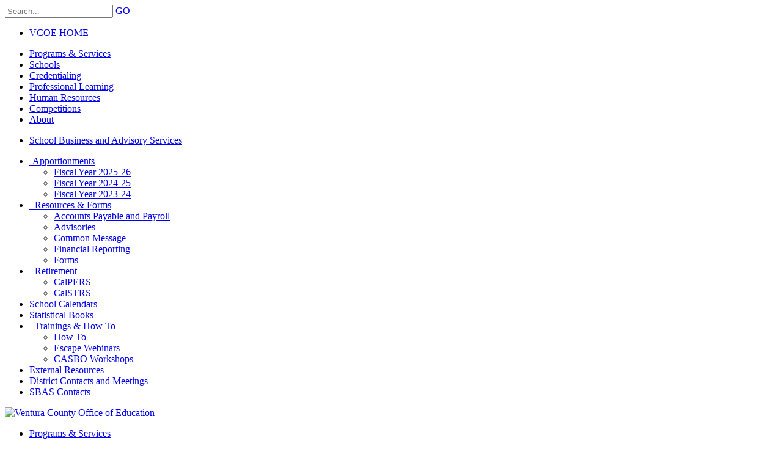

--- FILE ---
content_type: text/html; charset=utf-8
request_url: https://www.vcoe.org/School-Business-and-Advisory-Services/Apportionments/Fiscal-Year-2020-21
body_size: 48543
content:
<!DOCTYPE html>
<html  lang="en-US">
<head id="Head"><meta content="text/html; charset=UTF-8" http-equiv="Content-Type" />
<meta name="REVISIT-AFTER" content="1 DAYS" />
<meta name="RATING" content="GENERAL" />
<meta name="RESOURCE-TYPE" content="DOCUMENT" />
<meta content="text/javascript" http-equiv="Content-Script-Type" />
<meta content="text/css" http-equiv="Content-Style-Type" />
<title>
	Ventura County Office of Education > School Business and Advisory Services > Apportionments > Fiscal Year 2020-21
</title><meta id="MetaDescription" name="description" content="The Ventura County Office of Education offers training and support services to local schools, districts, educators and members of the community." /><meta id="MetaKeywords" name="keywords" content="ventura, ventura county, ventura county office of education, vcoe, schools, education, credentialing" /><meta id="MetaRobots" name="robots" content="INDEX, FOLLOW" /><link href="/Resources/Shared/stylesheets/dnndefault/7.0.0/default.css?cdv=622" type="text/css" rel="stylesheet"/><link href="/Resources/Search/SearchSkinObjectPreview.css?cdv=622" type="text/css" rel="stylesheet"/><link href="/Portals/_default/Skins/20047-UnlimitedColorPack-033/skin.css?cdv=622" type="text/css" rel="stylesheet"/><link href="/Portals/_default/Skins/20047-UnlimitedColorPack-033/InsidePage-leftmenu.css?cdv=622" type="text/css" rel="stylesheet"/><link href="/Portals/_default/Containers/20047-UnlimitedColorPack-033/container.css?cdv=622" type="text/css" rel="stylesheet"/><link href="/Portals/7/portal.css?cdv=622" type="text/css" rel="stylesheet"/><script src="/Resources/libraries/jQuery/03_07_01/jquery.js?cdv=622" type="text/javascript"></script><script src="/Resources/libraries/jQuery-Migrate/03_04_01/jquery-migrate.js?cdv=622" type="text/javascript"></script><link id="DNNGo_StyleSwitch_CSS_jquery.fancybox.css"  rel="stylesheet" type="text/css" href="/DesktopModules/DNNGo_SkinPlugin/Resource/css/jquery.fancybox.css?cdv=xxx.622" /><!--[if LT IE 9]><link id="IE6Minus" rel="stylesheet" type="text/css" href="/Portals/_default/Skins/20047-UnlimitedColorPack-033/ie.css" /><![endif]-->  

<!-- Global site tag (gtag.js) - Google Analytics -->
<script async src="https://www.googletagmanager.com/gtag/js?id=UA-56063396-1"></script>
<script>
  window.dataLayer = window.dataLayer || [];
  function gtag(){dataLayer.push(arguments);}
  gtag('js', new Date());

  gtag('config', 'UA-56063396-1');
</script>
        
		  <meta name="viewport" content="width=device-width,height=device-height, minimum-scale=1.0, maximum-scale=1.0" /><meta http-equiv="X-UA-Compatible" content="IE=edge" /></head>
<body id="Body">

    <form method="post" action="/School-Business-and-Advisory-Services/Apportionments/Fiscal-Year-2020-21" id="Form" enctype="multipart/form-data">
<div class="aspNetHidden">
<input type="hidden" name="__EVENTTARGET" id="__EVENTTARGET" value="" />
<input type="hidden" name="__EVENTARGUMENT" id="__EVENTARGUMENT" value="" />
<input type="hidden" name="__VIEWSTATE" id="__VIEWSTATE" value="aM6x9Cyv5P4SLYHuG+NirTAi92KRPpJNmfvctFMcwTIp813zU38nCvhcgDpLRPf6SnfZ1ITSiV+I6iC5CNYL7DiPMAxWvvHhvg5NhOInHJdrAPLw/EYcHPCH7O2dGg0BwJDz5RutI80fu9g9SMKkMJjF/C3l2m39NRXR+TdCCcZNd5YmyE4ttd+QRhIuE/GDVz0PsJTFFW1seDbrxga1qQwRgt7/+rCACQvsAKxU31z9QLxiXrHeCfPxRUzIjEZf5oRBuzUbdN00IOQo5g17WDBpNE6vhBM8z5xEc+x704lnWsAAzhim/LWB+C6vZpPAeQm2x7fmDqFn9WKk7xBdFIxGsCT666tiyfhlohroNaIuGfjXFjfeGLLeB+1NTIig4uDsUxj3IRBi4aT/mTgqYFaSU9egNmtUdyXovRBnD+rkak3LfsWhHcBbb6YukZ5mkJJsE079pi8WXBuUhWsH8eBkp9lmKIULoRlYTX+LumtuYtOgAdzV6VrYrtoKfJqqyFxdDpblRthZMmlezLvTU+J0tQKJFVYCtSh5BFlspH28VSj3ErAdnsTHfVXGOlSba2mEHCyk6/5urc9UJDWXiVCvJ1eOVfSDQ0RpAyUHl+D2WRMqoNNUF5i4Mmv6FKBU8BJCETNCqZ4j0BwpVFKxQVEBod9YKAzq7JeyOIKPj0mGkxqiXeA5OVNVAjXT8xt5BZN7I9xTLyb6GtUmM2V3psFYTGMUuhTglqDgXUzDY3kXPZTJsC/dDIVZ9Ah9+3Yy3Dt+mKpsweFZ6QNEszuvbW8XmcntcjG5zbplP0GP2ia+fNOH2qCsLI6mppyPwXjeVDiXfw9OXRSHnE1CXiV+bR4C0QJnPDieM3/utKVF7SOkGyFl+iNoBDwHGksBkSPlYXp9m0N9XV9cCy0DoMxhycpCf1DhKbClYeSlhPdO1R0oukt6WJlfkpcM/6MnK70JookfrExaYVqCp4XwJgFzhXUO0E0DHhbSccz20nQ22P99b58sCUAerpvDgoN35MtdUkFFnMRto6fZ2C4AQdSTdfCu2ToqJ/IsGlTmssY1mqxrkwD550lt0bajWyFh+ccR1pu0HZGhzoT6+bbuC3aVaGpWcmSIiOeFNVytMfQXW9dK9fIcG/[base64]/x80MC/rdVBbQiJm1fY0w07Z2Tmzq4l+/H77c8WWeGlDuqLOrL11wHajboYYhcXuKrpPfzRkn0DYBy0C47LC+1fYFPsx9LNZUvunS2qhAf4+qNCO3nkxWWuVqSbjRK3Hev1591kRMh0i7Wehl5yPCpQ7CbdMt6alCGSG2xGr2obUtr9dX7CbwACy4l6f1X007FSuxGwZhKp/Ax97YUzJyV/Z3Reo0Yp465n9sOVYDqfvOddSsab3Zj5m/hBUMvCODHOxx8q6Y+X8vrQGoR/wSmhu85413yA8yNa6l0i0Vhj2b6UqNKIDEN991ga6WETvzEf/gNknqN88bM/wehvsjSOlt7DI7yuwjfOqlkIcJDBgbQPlW3RJt2TRbUAdPLikabOLwx168UqzKEOakQK2qU3A5hbwWvX5Ed1OUWyo0G+hMc+TFrSIxXQLnAGhh1WiAqSJ0ZP8Xo+NB0ESyuPru/AZx+T66nLjS2QFKylGf3T/otpX4m7jdJZ86Syvf0NrqGwRCL893EHeLRU3Pl8WEHsYS9Bet3IuYZyRi7nB4cwVlMBM3hJQwYikctMjVv8SrqPcxZ9sTbDOIYB8jSX875bcVwqR/P98k9RFEysuZ0T+FSMhplqvqXY2MvVuyon9IEDJ0R8HRa58EIfFraL2sp1F4F6hNh2Oi5tVu7R/gNGu0u0dtjenifUkbnMuz00uTS0PMPA/[base64]/DqWFAdxwktSe65oON1y0ny6I7bMyS5GuHXw6vdH//zo9UPgxLjOoUT6upJF68qQ7yrFcj5agHX41SaJZ67mN106mbjuZMl9AUn3IdJrlluKeniJ4L8zPlVmkLG5fAfgrpKOLJpwRfO/xfkpTgDrGtnTpcNk6XudMSAj92b41PNhM6lj8ioDX8mu3j+69o6QKi6rC/ALtgpNoa35TReJ/4tBwwzFxmnhuqCanyYik3VEodpQIJj+cs5bGSB5VmXaLGhPc1Iv/wH2xFi8Jq7RJZvqp2QGozrKi/oiqZIOrMtuM90sgjx9voFidYr+dQSA2UOQkTSAz1M2tb30gF16OPh6l0IDdoO1uwRLl1RmlD6b11PZJP+PqWRKylUp0v1qfbh5UnRNq7NH+VGcpjfgD0EJIz00oBtuoD7XIEhKXhkuqFl+PidMMktlvJffwBQI7sL6dYGDmMhSiKOY6p/HKAG6mH/[base64]/8L5bUpCc0o0XmE+Yr2h3K5EgtRtTUDBBpjrB739H7iLwAs00y2ZZroqTH9iuYGppHD1jn0e11w0rFC1sGh2r4oRVRXnED3fWxS+iNz0aWRgQ/0dwFeJ6AE2YKie3tu4FZlZp5RGkIvy1vpUMgNCcgGLjw0nkCWv4pHQyAUnUFpXzlFnAg3cr9YT14abfVaCpni+m1YmT1h+PrkMQNiczRk09GMTP/WU07uKHeSkwjP41VuTx1ssRfJJ84/Lf+UcFbWqDNNcwxcQR/CSy4+Mv/Y6VcV6aSYosr0Esy/[base64]/izVwDdnVimtqaEKWM22WgcAk0zJBUiSnEsTFg9bKH6V/1npqYv4dwBqluth1FC4wpVcHjcbHdSLjWd+U8AnH4sw0szfhm8S6ppJbqv4Xw8p2FcYPr+dH8PM+l2qIO03+kczQUgrnbirrbg17CGDU5+lScUhmrD5e48Hi9/5u9r3/8Q9YCG6CM5AA9I0KB5hl4AhfHZ69Fc/ooAbR+r/CIChEFjNLNDwWO0UnQ/NCQDEFhvpEvZDEYy4URbcmOTsFx/aaX1X+5y3cfqJkzF9iDAXUpzjFPpYF8/dxSzfcLVAGTvi1RRMkt0Owf7GUnO3h6zAjGHxxTukfSb7bvJlXsdA1GQZSrbQlgk/5h9H+BlYpMi5ihJt2htKyDXV9yX1tShj8gPpCtbcgKM+FDZ7kDP9g4mfX+Frg9g5Q2XyaZeSfgSj8UC2HZ9ufC8ZBld3YzoZOC9qgznfPd4/OSI3wPMTSjnu0tLWYlYzjvw2XbYEVZynDAoo67v7M0CzFtObHDYcbZyL/Jt5Cpl+hBV/ALc42nhrsk+CUthmsJHysq78IFzDv1XYMabkURmQ/RilCAhbek7UvIuhz0hZGXT513z/k7GOwz3nrRBD5ib4Dfa4Dy/dXKkz1xOfJ6ry0sEzJlummu4XPs6JAV+Y5u9WHtH02upAjOgA2UFKG+j/YbrLdb5HshkOQjYyjQcZ5CWaBEWdpmIbO/ixPw63Ph8EOwnPalO5IIUd0se77XXKzPWx8+dfelP1Wf2pvY1urpQqv67ZGl3SbcfmYH/UIVx8rC2eMfw/NE1vD36Dgyxud0/[base64]/BL15TC7fT0AT7HlnNEdQJNXmAPSSfZdc1vY2eDOmyFbv3Ni3vBZHxrqkwMNuqaKuOCE859X1AC4EBrfN8DN3MWZSGQzUVkfPCa7esdj1h/TXyGn360Cy3yFjO9hR2J3sujz1gq6eXDGUrUgNCQfVUDS74+yi3B/LZxShAPhHVDyVuFnN/y80CR6G9o2gHDhd5Frq40uXveofWPO/g+bD5MvgqmkVN8s1dw+Zq2P3Km17ZiiLd9T0EjnzWgOrfgO6SIPAR6DYBrvU9qcNkAGvrVUgxOS5A8WEBCghfr3Sh3VVgSHnJi5b9NjvQxV+bhr8GC/wOvZAoym104w26RU41WYJCfQWJj729k0hI8Jf6d4PudN6KQO8IforTYXlbXKx0UWHGoPyums5RHkJrA9xTN/1pq94LrzUumxafd5TTasUjePUMbHsQ7cgLubnb653DlEkibd0ApI3pt9i4MhaUkFQybuq5yvlZ745pDMxFHRrE6y/PdEJC0i+bD/5wRFIzmuuaHwjuiC3cBp0U0ZMB94V3Hq6uuaXCKZEEwEZxyAaF5sZHHTLZkrPdCK0S6+sEpWrhSXBeLEiLbmfFAw/MTFd/mfuVCRw5TDhVqY5A80aRt93IkzM02LZqPza9GCfmcUQ/n1P9h/SqXLlp+ZlZzHkA+SojMKFOeyM4veNp+No97S7jdfq6BksnJLJQV8lmoONrmzcud404GF1B/SdAFNefp1OF4da2V1G2PMtt/QauXTO30NDSCZunO2BDolIy1LXlHdMPldnOdisPcHhxuwpQtD9Qf1vbYmgGUrTsXA748ps6zAycNmVhIF+5OfnS7g3yNPzDllJ2/VTUAL2RjaFOjNKp/5OFKMntu2C43XXNhxb9B+QayXrgo3dTDr2DAYhn/ViYmjQj8dKJd8ni8c2s4BWWXkOh0Uvdamg3liynM3ZJbX3jy0QeL/if6/Z4D71+ZABcQtE+TJi7OQqAWO9JGYNCZMYk+pYsUyYKbF5XnsdzF1jjmhPC589H7aRWSDvUMKtAO196cDNER0AXZzheib9CaU4YtxW3iOuxw8ya11IKwPeh7lMP5+suHD8fma4q06KBIetD69JzCaY3oQCsY/pz/Jhjl7sCsgWVxKCcdzDdsHe9iaSgq+Dc/8biEWJovc7lNPk/XWBayY09dhUjxD39SAGfuV2OO5SdwRbWjH1nrkeCg8NIG4/RqChmPpBcF93XQkV88CjcutEFZwC/Rt2qwsclzcznYj5uVzFvwzfECvAZmruYTpTCoB3YFQ9gBXPWPmXdD9QJAQEZIr+vjEizt8OnLdBcIhiqpJGmIRSjRL53PjnuHx43MagVOaUkc681EKt22Vhum1c1uNtvenKs/Msiz+sWpcyTnA6gb77fnGgorkXh1S3qG3v3P+4fXNzw+pKEtzt5CYVhY0s50o5q2ggk2HO3ox0zIfioIPLz6I/6EiOn135/WH03IMvL97UyAbdkEr+KaECV1nlTPar3T/SLBCXmdapb7KhtUpm7wSXTl3r4KTarLMAfHoXaOLWf6EddiUPy5J3Wq9h/lZdOwI+kbIsylmYiJDDWsz2i4HHutjjVswwdDt2lh4QfyE4OAyGL0qcLjeTHA0y8V0M6En0srYSjsnkWoan4ph0Mi52iBcWTOtnBBhdNd5ZvecFU8BUwM6G67vw9mAGeCmWIW4H5/qYjiUZHVqfRPtP0NzGfqRkyuJdWRFg2iydo/[base64]/B6AW6S9hH///hI8fkV+oESLpwunnKto1dUu/s77zkstR8HVKKoNKWq6UgYbc3lMPbHlAtaDl3YLDM6WzQOeHERg9J21sXIN9jgNP/96qgpZjuEO4Wda+eCbfuIvt5ZQe7VQSD8kPmzMR57cv22sc6MgRaWr3TtYLK+RmsTIo5u815kipn/rbDlI+xAJgjxCTjccxRq1c99ACRbRJ0T6HnkDosb1C5O9sAWkygW6cZcftneo2F/61V6x4lbWj/fYrJTzPTmzrW1Lxu3k9eb/M6LWPb2m5lH5jVz++oYxxNdxCh3yK+gMnHLokJAH3ZpdYt4ZAPgm3WKB6DE9mIGpSJBuWX4v1fRPS4mxPbKDz9CGeHuYptxGudJNnN9YEqEw7Zc+/kGnLiH7D9MVfdy20j7MbBqiO0Rtk5Ws5x+Ti3WNyEbecffTA16EWGPJMTgZCDZ26y/npHVbnW01gLq9a1KcUN/vAgDmNozGIdUQOv9tYHWdH6wsu+FUs1kF3pdy30cz8vJGCvF8rEcnsU+1ODphYtzVratHekfpfV0VdRDkzDRRVGVr60dXXNT0dr9v8PjD9YLw6dr42AAk7H/[base64]/j23TB8TTfCC3DhnhkYbv4LqZnS/AQLShwKkSPwJOaie57RPZHaxyN1i7I8jDEC+VcPxMPUb/RVnvYqe/Y/JTPwj4dWudfyWndVqXOfQ/kUXmyf7oms6GNTxwSCpIs+mIq8Z/WDTKFx1Phuc8IMtf7ZJ/iQndc719GhMmIw1b4KQpN+Cv12IfCOz8nU1AEtHv/9brPS3Fbx/deuBGad5cwRzN8Tt/XzfYOHLWbk6EQZrgZHahTAyRoanw9JDRRZkCcybsq+pQbrJhedOtBXjISL4eFbEVGuK/w80o9GxR6WGAlcp7owfQdNchex40bA6eLxo9Zn3iX5mlpUdZuwoK09845efCgakUabConF191QIdYQOl972zIpNq1Xfufj21prVwbhwPXGfrB6zKdOxKSreKrp+ADNqeZpQ4197H/xuIxZ3x9oyWp+tvHkR8mb0uWcOVai5qaZMWC5o9COw2rBJYDjGmzserDsThgqun6FXwmVI7U/1GcAErIdkkwFhjccvEzSkpD9F8qK+TxTxCjjxXkKdGqRqnz12EoNtDqYAOkK8XPQ1xadxu3uwrMOAMBVuN/TeQ4/EtoHSDypTk1/3u9XSrKH4EsWbYgKisA3tCUGz/OCYlp1usA+Znc4W7/7iEegGhKUQmLryhkULl2MuLviM5IBqqDP7iqjNzCjPnvCsQXuEdMF4JEnQRPtd4LsrdYtDAtSz4jEMmW4Kqv7Njr+QNPftchSO0Kbo2B9gvrFgifz3q7MkPgaZiSHhi7WpLYCGc/A/PVxzK0eZ2bLEi7jBjNUz7sFS3yY9VC2NAkXG4E1eNKMiS0ykrXWSOBH8ZavSZVUfvnOM1D0TM6FeP5T3PLfLoo1kcPfM4OsmGd0I9IpNTWxgjX35gQG4Foku4gFlz1n2YPuTLnJqU3vWKwtk/cKacyfJuLBkjClj1Ad8AtPf/CQTTNj3OI8V3SOnVR+JU0Q6ST0Tn7rqO+yIjDRg0UDQhqfVyFO9YCinJcRmcdopxSWLrWTehfSEVeblnxhlsAj63w5Ho/t4zFpAYAje0HAV6/xzfE752+uh4MrYGAaunVxAryOUa4Kxte6xcZbMck8izwvfNkTvX2vwDSPv78UFCgFyjuhKnArxxuig3bcPenjCoE4hqcF12JfV637bH9cX24Wjj+mhHI5+lHlrsqBEfTadHQvbHcwz3aOu5a5D0/trivpKAfsdRmP4aEMbdHsJfSdfRzCPgNPy3gy2/4p80o8oSq2+TFkilGNqq27x3XcRaERA/wL7wI3LZrnfKzzEcJFnjHRoFQvaSU+g0hs5IBD1tPdBcgTMV/O9vcKEBO1iwBUV1kZiP+JDwCM9iUjl5S1wSow1k2mCKzVFBRxAj/qOFnNR8HWomixRKvV9dhLT8QEE9GloDfIxBHTmQ3cGtNb94Tfju92CJSiXY7FixrlQvuQZ08GCLm5+qN4xAOF2Z1f61emXxA8zAQ2OunDm97AVePaPH8h7tLk1uM8ny0LDGRIygU3WwBl/96RDoD618+X6QlRqKzgfgTiv3cG5havQzesjwfGevzfRQldcF7jaNjJX1N3hvuKf5en8LbaAwXN5RKTk3qoLjESC8M2sO1FYxvAYUXkLTUQQzNjy7yjVvaFFD3FYSzHROYbz3NrqGOBuj+ftiBoUctleqBe3qjfU6/2Xz/GvYoBjkHPSZ7wg8Ma5Hinr1hDigqr4eR0j6pIVlB5FGrANibFSwnyb359o03dlF+4+tYtFClxdxtF4VstfAntYxHYY6Jk7NlmaOlDbAtZ0feqJBAjI0NVlCZDaUifEcbMEypibCk1sJrzqCCLeFDLOJlVA7avolhcUvrB3DMv5Hn/aWdAYBpQuJlJMgo85aR47wezBTC5tzhzk8wOp6y+mkdl+Gxo9Ot4l6XfTDI8zAQBQbyI85ucU+EV4ejxbVdNJQXFX3s0qiaeDTZHT+M6SOuYZzuVeuc1wpjUdib5pDvgt74qEkRRew84geSTCS6Lgoai5yzF4oVOPL2Kd7sj7LYJLhN5j3S5wJRo/C874u8R91tDCY1UF6UgMZ/NtmNLnvKFJXg8mFewqq/Jm4xnSh9olLeNW5Kznv1ABBAekf/COFNc936IJVM5cEZ7IzgFe8aslmI01j/54qpKi+v9tVxj8UPOueGhN9D6eM4kFGCH0aoWxP6IWF7/xoWtxKP8i2Q/+jE2ht2VyLNNljrBUE5g15DKst9hmFB0SHdu9k09T4tC5R4vwCjFG9fbt5Zld5WV6AGsqdKigyaSi6IfbPFJNht26zXkF3RR0qJR7i329/StowsUp/TOXSDznfduG/PsC+k8JMIc0LHhqWZyzu9R/qNJoWuoLiCxzZppMJPoJdfHbc1EE0DuTtjBNFidxGd8To+kNj9HPWOnNBPI1zizQhIAR3Rw774yWznPm8mygkx6wxc6wAt5rSVzpXAXzVsyyeYWjUKPLJG9a6Us5Lfo5YQySvBpIGwV/0OtElr4b+1UrTpVYfRb8aHXHZmYsGLU89zzbZwbyas/po8dwxOvedwdLNnSgESRldpjFgzdKw8rDqBhBuLlvOosYutp820tQze2w48AZxR2wHHAQLlbajVVKzDSx+X/Wymh2UDnD3mv+w2g14qeL5VOKTxVGRuC20k1neNMy4Jk2vIRD9D82O4EA+xkq1QEth/obINlYLgO6M9n1lmm0DV9vknnpb8oBi7g/zJtuQii6Ckq7BqPivEu2txubCQx62oPRybkp3HniUdsDzn9TEHDMDpFAauTkAfv5J/zcIgXoO/3pOLSRbDOs39dOCtk7I4MrNreD/xWMeOAhSqsDFuUKvLoG7TK1ZLTepLzzFO8WLtBeHlcnIIpFHx5eUUM8THrXxe5r6ReQFlHK75F+OV8xzyoQxYHYTAOAMPtvBfmOiQKg8IgoGXNVDY+3LWAk0G2rUwkj/dxc7jwr8Va22aNVT31nsQuLhjfJ/gLIEBo0g4PPk5hR+cWkxr/wgfjR2P/C0OrMuo7zmZZc8t8azBeG7Vr/FxBvcYNK+vQ9Z1p2uzucdRCkFZ/02tj5HeCCY7bVrbUIIGqG8MTa/ReMLLHajD8FEqAynKpZXkSX1ApL4Bsm+T01ml/WAyZzSUMt8KBPI/[base64]/UKKe1qc1SCWf6O+eu/2wjlQjGba+MPmQNTdi91AEhuz0KWBSxITRWQQfC+HeGUlv3OQhWhkn21aVFRTkIwH9fDXPhRhOVpyR5ZcQfKKf4Hwly60MeRz1SPwrnuiOLPvx2v2PSYZWDXFhJW90uygHlhty4UWtH7MZeumX0g+6UmG6mh809XnA/tBb02S0sxYSPq4W8weW/UVz72ApvL1dQ1g2Mw44CzEQOKsK1KsUh3r6SsewPR5zWTqeEbWALq8A++CzzZfAyUGGLbY+mYiqgVDFiWhA0/3nz+7U2LJ8moE4Lr5Dd5DQQXHyeQP6bmtCMgiO1WwoUNLNdDBcfSj3UBQ/NUzUFStOZ5IOJ6bjdWSLLPeka7p9nrwrH8gLHwrtjVq7VSbOTTjj0lmQfpe7nazeUCC9D2Zhg7NiubF/VM3xlW/b/Zz97nDfMzUhYRwL2c1J/LaPXRk/xpFSh4N5LLeU9iEIt/rH3MF2PlcrDnQxGzqe3eLGob8Ihx64gufYwyP6HF2xFDloBy50AIL3viac/NerMPG7RpA7Ra8wZWYCXsltCWVqoJpTrIdfvVHoNIVeMYiKcKAoZohvcNnnqniVhxDALZ3SoK4vuN5SMG6sJJSIVD1K+hUhsdOwyxnZghJn/hnt9+y8zlq2SBFf9ibvlY4loE+9P/A6PziIh/0ylAX1BXfUFCWOHPBxq0wYKyJAjR0LWcxiFHiS1KOCy8fRPQ5jSsBKBxqxRndLvvIPHP9bavWLjt8k/[base64]/HaT9V2Lq61DYIjPRO5vQHqAaGX46sEqaLqw5ZKmNs9A5jCxcy2zDnKWvWeMnTzx4KCjoZxQiXfaAXu6r6GFIBHtiHHCiyz7uWTLS1esexlv2rCtChgQsAfzKlpp6/Vj+aTDiLOmv6JDq9WnHtZuzaR70d0g=" />
</div>

<script type="text/javascript">
//<![CDATA[
var theForm = document.forms['Form'];
if (!theForm) {
    theForm = document.Form;
}
function __doPostBack(eventTarget, eventArgument) {
    if (!theForm.onsubmit || (theForm.onsubmit() != false)) {
        theForm.__EVENTTARGET.value = eventTarget;
        theForm.__EVENTARGUMENT.value = eventArgument;
        theForm.submit();
    }
}
//]]>
</script>


<script src="/WebResource.axd?d=pynGkmcFUV0wmMds5Pfcb-t0z315X9QnGcZzDv12I8Xjoc8vKoAGhIjrg9U1&amp;t=638901519720898773" type="text/javascript"></script>


<script src="/DesktopModules/DNNGo_SkinPlugin/Resource/js/jquery.fancybox.r.js?cdv=xxx.622" type="text/javascript"></script>
<script src="/ScriptResource.axd?d=uHIkleVeDJeDRFgWX_xZ0iBtDZKKM68coW8bJWm0NtS_-YjimsSA_rMpFu_RnCgVJaHJ9urlFxsMwDJA9MAaNc9EPofa-R-XkbsOT4YQI0noFdH472DP9-hijRkVFUi6VxEtgQ2&amp;t=32e5dfca" type="text/javascript"></script>
<script src="/ScriptResource.axd?d=Jw6tUGWnA15zpAbRe9xdYN3htoVGnfYPyr3hiqE416xSLBwSK2MZyQ9tdkHzGfvthC-92emPqf-3KiimVT3KAKY6lgQ4K3SiuIUG_6ImEWqbeQLi-2L44kDwvPvHnd_3EKUWV_bRqadjnA_f0&amp;t=32e5dfca" type="text/javascript"></script>
<div class="aspNetHidden">

	<input type="hidden" name="__VIEWSTATEGENERATOR" id="__VIEWSTATEGENERATOR" value="CA0B0334" />
	<input type="hidden" name="__VIEWSTATEENCRYPTED" id="__VIEWSTATEENCRYPTED" value="" />
	<input type="hidden" name="__EVENTVALIDATION" id="__EVENTVALIDATION" value="sEra66eUE0fCQp6UYJ9j51Ex51vDKCuxQ73Z+S0EtQA1vjxuLOgctRRKzHcNDZsuXdyiH5LppCi5kNu43lq8kkezIAGrPrfkkYw9wAFAk6WWsY4tjw19/iGcq5w+RkbOZnTjhWkBNmD67eyMlaD6MrF0BG2J0sb8Of8P73ft2YfB+XRpA6YcnM16iQa1YXNo05BpCg==" />
</div><script src="/js/dnn.js?cdv=622" type="text/javascript"></script><script src="/js/dnncore.js?cdv=622" type="text/javascript"></script><script src="/Resources/Search/SearchSkinObjectPreview.js?cdv=622" type="text/javascript"></script><script src="/js/dnn.servicesframework.js?cdv=622" type="text/javascript"></script>
<script type="text/javascript">
//<![CDATA[
Sys.WebForms.PageRequestManager._initialize('ScriptManager', 'Form', [], [], [], 90, '');
//]]>
</script>

        
        
        




<div class="SkinPlugin_icon">
    
</div>
<script type="text/javascript">
    jQuery(".SkinPlugin_icon a#dnn_SKINPLUGIN1_ctl00_hlLink").attr('rel', 'gallery').fancybox_r({ type: 'iframe', autoSize: false, modal: true, width: 900,height:600 });

    function CloseFancybox() {

        jQuery.fancybox_r.close();
    }
</script>


 




        <div class="body_bg">
            <div id="dnn_wrapper">
                <div  class="navigation  navigation_mobile visible-xs">
                    <div class="searchBox2" id="search2" >
                        <span id="dnn_dnnSEARCH2_ClassicSearch">
    
    
    <span class="searchInputContainer" data-moreresults="See More Results" data-noresult="No Results Found">
        <input name="dnn$dnnSEARCH2$txtSearch" type="text" maxlength="255" size="20" id="dnn_dnnSEARCH2_txtSearch" class="NormalTextBox" aria-label="Search" autocomplete="off" placeholder="Search..." />
        <a class="dnnSearchBoxClearText" title="Clear search text"></a>
    </span>
    <a id="dnn_dnnSEARCH2_cmdSearch" class="search" href="javascript:__doPostBack(&#39;dnn$dnnSEARCH2$cmdSearch&#39;,&#39;&#39;)">GO</a>
</span>


<script type="text/javascript">
    $(function() {
        if (typeof dnn != "undefined" && typeof dnn.searchSkinObject != "undefined") {
            var searchSkinObject = new dnn.searchSkinObject({
                delayTriggerAutoSearch : 400,
                minCharRequiredTriggerAutoSearch : 2,
                searchType: 'S',
                enableWildSearch: true,
                cultureCode: 'en-US',
                portalId: -1
                }
            );
            searchSkinObject.init();
            
            
            // attach classic search
            var siteBtn = $('#dnn_dnnSEARCH2_SiteRadioButton');
            var webBtn = $('#dnn_dnnSEARCH2_WebRadioButton');
            var clickHandler = function() {
                if (siteBtn.is(':checked')) searchSkinObject.settings.searchType = 'S';
                else searchSkinObject.settings.searchType = 'W';
            };
            siteBtn.on('change', clickHandler);
            webBtn.on('change', clickHandler);
            
            
        }
    });
</script>

                    </div>
                    <div id="mobile_menu"  >
                <div class="panel-group accordion_a menu_main" id="accordion3">
                    <div class="panel panel-default">
                        <div class="panel-heading mobile_home multi_menu">
                            <ul>
                                <li class="panel-title"> <a class="" href="http://www.vcoe.org/">VCOE HOME</a> <a href="#item1" class="collapsed" id="a_home" data-toggle="collapse" data-parent="#accordion3"><span class="glyphicons  accordion_icon"></span></a> </li>
                            </ul>
                        </div>
                        <div class="panel-collapse collapse " id="item1">
                            <div class="panel-body">
                                <ul class="">
                                    <li class="top_line"><a href="http://www.vcoe.org/Educators"><span>Programs & Services</span></a></li>
                                    <li><a href="http://www.vcoe.org/Schools"><span>Schools</span></a></li>
                                    <li><a href="http://www.vcoe.org/Credentialing"><span>Credentialing</span></a></li>
                                    <li><a href="http://www.vcoe.org/Professional-Learning"><span>Professional Learning</span></a></li>
                                    <li><a href="http://www.vcoe.org/Human-Resources"><span>Human Resources</span></a></li>
                                    <li><a href="http://www.vcoe.org/Competitions"><span>Competitions</span></a></li>
                                    <li><a href="http://www.vcoe.org/About"><span>About</span></a></li>
                                  
                                </ul>
                            </div>
                        </div>
                    </div>
                </div>
				 <div class="multi_menu One_links">
                    <ul>
                        <!--	 <li><span id="dnn_dnnBREADCRUMB2_lblBreadCrumb" itemprop="breadcrumb" itemscope="" itemtype="https://schema.org/breadcrumb"><span itemscope itemtype="http://schema.org/BreadcrumbList"><span itemprop="itemListElement" itemscope itemtype="http://schema.org/ListItem"><a href="https://www.vcoe.org/School-Business-and-Advisory-Services/Apportionments" class="breadcrumb" itemprop="item"><span itemprop="name">Apportionments</span></a><meta itemprop="position" content="1" /></span>   >   <span itemprop="itemListElement" itemscope itemtype="http://schema.org/ListItem"><a href="https://www.vcoe.org/School-Business-and-Advisory-Services/Apportionments/Fiscal-Year-2020-21" class="breadcrumb" itemprop="item"><span itemprop="name">Fiscal Year 2020-21</span></a><meta itemprop="position" content="2" /></span></span></span></li>-->
                        <li> <span> <a href="https://www.vcoe.org/sbas" >School Business and Advisory Services</a></span> </li>
                    </ul>
                </div>
                
<div class="menu_main">
  <div id="multi_menub800a942aa" class="multi_menu">
<ul  id="gomenub800a942aa" class="dropdown "><li class="current Item-1 dir"><a href="https://www.vcoe.org/School-Business-and-Advisory-Services/Apportionments" class="menuitem " title="Apportionments" ><span class='menu_arrow arrow_closed'>-</span><span>Apportionments</span></a><ul><li class=" SunItem-1 "><a href="https://www.vcoe.org/School-Business-and-Advisory-Services/Apportionments/Fiscal-Year-2025-26"  title="Fiscal Year 2025-26" ><span>Fiscal Year 2025-26</span></a></li><li class=" SunItem-2 "><a href="https://www.vcoe.org/School-Business-and-Advisory-Services/Apportionments/Fiscal-Year-2024-25"  title="Fiscal Year 2024-25" ><span>Fiscal Year 2024-25</span></a></li><li class=" SunItem-3 "><a href="https://www.vcoe.org/School-Business-and-Advisory-Services/Apportionments/Fiscal-Year-2023-24"  title="Fiscal Year 2023-24" ><span>Fiscal Year 2023-24</span></a></li></ul></li><li class=" Item-2 dir"><a href="https://www.vcoe.org/School-Business-and-Advisory-Services/Resources-Forms" class="menuitem " title="Resources & Forms" ><span class='menu_arrow arrow_opened'>+</span><span>Resources & Forms</span></a><ul><li class=" SunItem-1 "><a href="https://www.vcoe.org/School-Business-and-Advisory-Services/Resources-Forms/Accounts-Payable-and-Payroll"  title="Accounts Payable and Payroll" ><span>Accounts Payable and Payroll</span></a></li><li class=" SunItem-2 "><a href="https://www.vcoe.org/School-Business-and-Advisory-Services/Resources-Forms/Advisories"  title="Advisories" ><span>Advisories</span></a></li><li class=" SunItem-3 "><a href="https://www.vcoe.org/School-Business-and-Advisory-Services/Resources-Forms/Common-Message"  title="Common Message" ><span>Common Message</span></a></li><li class=" SunItem-4 "><a href="https://www.vcoe.org/School-Business-and-Advisory-Services/Resources-Forms/Financial-Reporting"  title="Financial Reporting" ><span>Financial Reporting</span></a></li><li class=" SunItem-5 "><a href="https://www.vcoe.org/School-Business-and-Advisory-Services/Resources-Forms/Forms"  title="Forms" ><span>Forms</span></a></li></ul></li><li class=" Item-3 dir"><a href="https://www.vcoe.org/School-Business-and-Advisory-Services/Retirement" class="menuitem " title="Retirement" ><span class='menu_arrow arrow_opened'>+</span><span>Retirement</span></a><ul><li class=" SunItem-1 "><a href="https://www.vcoe.org/School-Business-and-Advisory-Services/Retirement/CalPERS"  title="CalPERS" ><span>CalPERS</span></a></li><li class=" SunItem-2 "><a href="https://www.vcoe.org/School-Business-and-Advisory-Services/Retirement/CalSTRS"  title="CalSTRS" ><span>CalSTRS</span></a></li></ul></li><li class=" Item-4 "><a href="https://www.vcoe.org/calendars" class="menuitem " title="School Calendars" ><span>School Calendars</span></a></li><li class=" Item-5 "><a href="https://www.vcoe.org/School-Business-and-Advisory-Services/Statistical-Books" class="menuitem " title="Statistical Books" ><span>Statistical Books</span></a></li><li class=" Item-6 dir"><a href="https://www.vcoe.org/School-Business-and-Advisory-Services/Trainings-How-To" class="menuitem " title="Trainings & How To" ><span class='menu_arrow arrow_opened'>+</span><span>Trainings & How To</span></a><ul><li class=" SunItem-1 "><a href="https://www.vcoe.org/School-Business-and-Advisory-Services/Trainings-How-To/How-To"  title="How To" ><span>How To</span></a></li><li class=" SunItem-2 "><a href="https://www.vcoe.org/School-Business-and-Advisory-Services/Trainings-How-To/Escape-Webinars"  title="Escape Webinars" ><span>Escape Webinars</span></a></li><li class=" SunItem-3 "><a href="https://www.vcoe.org/School-Business-and-Advisory-Services/Trainings-How-To/CASBO-Workshops"  title="CASBO Workshops" ><span>CASBO Workshops</span></a></li></ul></li><li class=" Item-7 "><a href="https://www.vcoe.org/School-Business-and-Advisory-Services/External-Resources" class="menuitem " title="External Resources" ><span>External Resources</span></a></li><li class=" Item-8 "><a href="https://www.vcoe.org/School-Business-and-Advisory-Services/District-Contacts-and-Meetings" class="menuitem " title="District Contacts and Meetings" ><span>District Contacts and Meetings</span></a></li><li class=" Item-9 "><a href="https://www.vcoe.org/School-Business-and-Advisory-Services/SBAS-Contacts" class="menuitem " title="School Business and Advisory Services Contacts" ><span>SBAS Contacts</span></a></li></ul>
   </div>
</div>



<script type="text/javascript">
    jQuery(function ($) {
        $("#multi_menub800a942aa").accordionpromulti({
            accordion: true,
            speed: 300,
            closedSign: '+',
            openedSign: '-'
        });
    }); 
</script>



 
            </div>
                </div>
                <div class="wrapper">
                    <div class="hidden-xs">                                                                                                                         <!-- header5 -->
                        <div id="header5">
                            <header>
                                <div class="roll_menu">
                                    <div class="header_top  ">
                                        <div class="dnn_layout">
                                            <div class="head_mid clearfix">
                                                <div class="roll_logo  ">
                                                    <a id="dnn_dnnLOGO2_hypLogo" title="Ventura County Office of Education" aria-label="Ventura County Office of Education" href="https://www.vcoe.org/"><img id="dnn_dnnLOGO2_imgLogo" src="/Portals/7/Images-Global/Sitewide/VCOE-web-logo-CM3.png?ver=bjNC51BtPTvF2WaGErsLZA%3d%3d" alt="Ventura County Office of Education" style="border-width:0px;" /></a>
                                                </div>
                                               
                                                <nav>
                                                    <div class="dnn_menu hidden-xs">
                                                        <div id="dnngo_megamenu">
                                                            
    <div class="dnngo_gomenu" id="dnngo_megamenu0f0abea85e">
      
         <ul class="primary_structure">
 <li class="dir  item-1">
<a href="https://www.vcoe.org/Educators"  title="Programs & Services" ><span>Programs & Services</span></a>
<div class="dnngo_menuslide">
<div class="dnngo_boxslide">
<div class="menu_centerbox" style="width:100%;">
<div class="dnngo_masonrymenu">
<ul style="width:25%"><li>
<a href="https://www.vcoe.org/Programs-Services"  title="For Educators" ><span>For Educators</span></a>
<ul><li><a href="https://www.vcoe.org/cec"  title="Career Education" ><span>Career Education</span></a></li><li><a href="https://www.vcoe.org/charter"  title="Charter Schools" ><span>Charter Schools</span></a></li><li><a href="https://www.vcoe.org/Communications"  title="Communications" ><span>Communications</span></a></li><li><a href="https://www.vcoe.org/cpsa"  title="County Program Support and Accountability" ><span>County Program Support and Accountability</span></a></li><li><a href="https://www.vcoe.org/ecp"  title="Early Childhood Programs" ><span>Early Childhood Programs</span></a></li><li><a href="https://www.vcoe.org/ese"  title="Educator Support and Effectiveness" ><span>Educator Support and Effectiveness</span></a></li><li><a href="https://www.vcoe.org/els"  title="Expanded Learning/Region 8" ><span>Expanded Learning/Region 8</span></a></li><li><a href="https://www.vcoe.org/Facilities"  title="Facilities" ><span>Facilities</span></a></li><li><a href="https://www.vcoe.org/graphics"  title="Graphics Services" ><span>Graphics Services</span></a></li><li><a href="https://www.vcoe.org/health"  title="Health and Prevention" ><span>Health and Prevention</span></a></li><li><a href="https://www.vcoe.org/hearing"  title="Hearing Conservation" ><span>Hearing Conservation</span></a></li><li><a href="https://www.vcoe.org/iss"  title="Instructional Support Services" ><span>Instructional Support Services</span></a></li><li><a href="https://www.vcoe.org/ibs"  title="Internal Business Services" ><span>Internal Business Services</span></a></li><li><a href="https://www.vcoe.org/State-Federal-Accountability/District-LCAPs"  title="LCAP" ><span>LCAP</span></a></li><li><a href="https://www.vcoe.org/Library"  title="Library" ><span>Library</span></a></li><li><a href="https://www.vcoe.org/Professional-Learning"  title="Professional Learning" ><span>Professional Learning</span></a></li><li><a href="https://www.vcoe.org/sbas"  title="School Business and Advisory Services" ><span>School Business and Advisory Services</span></a></li><li><a href="https://www.vcoe.org/School-Nurse-Support"  title="School Nurse Support" ><span>School Nurse Support</span></a></li><li><a href="https://www.vcoe.org/sped"  title="Special Education" ><span>Special Education</span></a></li><li><a href="https://www.vcoe.org/sp"  title="Special Populations" ><span>Special Populations</span></a></li><li><a href="https://www.vcoe.org/accountability"  title="State & Federal Accountability" ><span>State & Federal Accountability</span></a></li><li><a href="https://www.vcoe.org/ts"  title="Technology Services" ><span>Technology Services</span></a></li><li><a href="https://www.vcoe.org/Schools/School-Links/Testing"  title="Testing" ><span>Testing</span></a></li><li><a href="https://www.vcoe.org/About/Board-of-Education/Trustee-Area-Maps"  title="Trustee Area Maps" ><span>Trustee Area Maps</span></a></li><li><a href="https://www.vcoe.org/VCSBA"  title="Ventura County School Boards Association" ><span>Ventura County School Boards Association</span></a></li><li><a href="https://www.vcoe.org/vcselpa"  title="Ventura County SELPA" ><span>Ventura County SELPA</span></a></li></ul></li>
</ul><ul style="width:25%"><li>
<a href="https://www.vcoe.org/Programs-Services/For-Parents-and-Students"  title="For Parents and Students" ><span>For Parents and Students</span></a>
<ul><li><a href="https://www.vcoe.org/Comprehensive-Health-and-Prevention-Programs/Alcohol-Tobacco-Other-Drug-Prevention"  title="Alcohol and Drug Abuse Prevention" ><span>Alcohol and Drug Abuse Prevention</span></a></li><li><a href="https://www.vcoe.org/About/Board-of-Education/Interdistrict-Appeals"  title="Attendance Appeals" ><span>Attendance Appeals</span></a></li><li><a href="https://www.vcoe.org/calendars"  title="Calendars" ><span>Calendars</span></a></li><li><a href="https://www.vcoe.org/cec"  title="Career Education" ><span>Career Education</span></a></li><li><a href="https://www.vcoe.org/charter"  title="Charter Schools" ><span>Charter Schools</span></a></li><li><a href="https://www.vcoe.org/Communications"  title="Communications" ><span>Communications</span></a></li><li><a href="https://www.vcoe.org/cs"  title="Community Schools" ><span>Community Schools</span></a></li><li><a href="https://www.vcoe.org/cesc"  title="Conference Center" ><span>Conference Center</span></a></li><li><a href="https://www.vcoe.org/ecp"  title="Early Childhood Programs" ><span>Early Childhood Programs</span></a></li><li><a href="https://www.vcoe.org/Expanded-Learning-Services/Region-8-Expanded-Learning-Services"  title="Expanded Learning/Region 8" ><span>Expanded Learning/Region 8</span></a></li><li><a href="https://www.vcoe.org/About/Board-of-Education/Expulsion-Appeals"  title="Expulsion Appeals" ><span>Expulsion Appeals</span></a></li><li><a href="https://www.vcoe.org/health"  title="Health and Prevention" ><span>Health and Prevention</span></a></li><li><a href="https://www.vcoe.org/hearing"  title="Hearing Conservation" ><span>Hearing Conservation</span></a></li><li><a href="https://www.vcoe.org/High-School-Equivalency"  title="High School Equivalency" ><span>High School Equivalency</span></a></li><li><a href="https://www.vcoe.org/Library"  title="Library" ><span>Library</span></a></li><li><a href="https://www.vcoe.org/accountability"  title="School Accountability" ><span>School Accountability</span></a></li><li><a href="https://www.vcoe.org/sarb"  title="School Attendance Review Board (SARB)" ><span>School Attendance Review Board (SARB)</span></a></li><li><a href="https://www.vcoe.org/vc-districts"  title="School Districts in Ventura County" ><span>School Districts in Ventura County</span></a></li><li><a href="https://www.vcoe.org/sped"  title="Special Education" ><span>Special Education</span></a></li><li><a href="https://www.vcoe.org/sp"  title="Special Populations" ><span>Special Populations</span></a></li><li><a href="https://www.vcoe.org/Competitions"  title="Student Competitions" ><span>Student Competitions</span></a></li><li><a href="https://www.vcoe.org/Title-IX-Bullying-Harassment-Suicide-Prevention#suicide"  title="Suicide Prevention" ><span>Suicide Prevention</span></a></li><li><a href="https://www.vcoe.org/Schools/School-Links/Testing"  title="Testing" ><span>Testing</span></a></li><li><a href="https://www.vcoe.org/Special-Education/About/Transportation"  title="Transportation" ><span>Transportation</span></a></li><li><a href="https://www.vcoe.org/vcselpa"  title="Ventura County SELPA" ><span>Ventura County SELPA</span></a></li></ul></li>
</ul>
</div>
</div>
<div class="clear"></div>
</div>
</div>
</li>
 <li class="dir  item-2">
<a href="https://www.vcoe.org/Schools"  title="Schools" ><span>Schools</span></a>
<div class="dnngo_menuslide">
<div class="dnngo_boxslide">
<div class="menu_centerbox" style="width:95%;">
<div class="dnngo_masonrymenu">
<ul style="width:20%"><li>
<a href="https://www.vcoe.org/Schools/Special-Education-Schools"  title="Special Education Schools" ><span>Special Education Schools</span></a>
<ul><li><a href="https://www.vcoe.org/access"  title="ACCESS" ><span>ACCESS</span></a></li><li><a href="https://www.vcoe.org/boswell"  title="Dorothy Boswell School" ><span>Dorothy Boswell School</span></a></li><li><a href="https://www.vcoe.org/penfield"  title="Douglas Penfield School" ><span>Douglas Penfield School</span></a></li><li><a href="https://www.vcoe.org/dwire"  title="Dwire School" ><span>Dwire School</span></a></li><li><a href="https://www.vcoe.org/foster"  title="James Foster School" ><span>James Foster School</span></a></li><li><a href="https://www.vcoe.org/Odyssey"  title="Odyssey" ><span>Odyssey</span></a></li><li><a href="https://www.vcoe.org/phoenix"  title="Phoenix - Airport" ><span>Phoenix - Airport</span></a></li><li><a href="https://www.vcoe.org/phoenix-los-nogales"  title="Phoenix - Los Nogales" ><span>Phoenix - Los Nogales</span></a></li><li><a href="https://www.vcoe.org/triton"  title="Triton Academy" ><span>Triton Academy</span></a></li></ul></li>
</ul><ul style="width:20%"><li>
<a href="https://www.vcoe.org/alt-ed"  title="Alternative Education" ><span>Alternative Education</span></a>
<ul><li><a href="https://www.vcoe.org/gateway"  title="Gateway Community School" ><span>Gateway Community School</span></a></li><li><a href="https://www.vcoe.org/providence"  title="Providence School" ><span>Providence School</span></a></li></ul></li>
</ul><ul style="width:20%"><li>
<a href="https://www.vcoe.org/cec"  title="Career Education" ><span>Career Education</span></a>
<ul><li><a href="https://www.vcoe.org/Career-Education/Career-Education-Center"  title="Career Education Center" ><span>Career Education Center</span></a></li><li><a href="https://www.vcoe.org/Career-Education-Center/For-VCOE-Teachers"  title="Resources for Teachers" ><span>Resources for Teachers</span></a></li><li><a href="https://www.vcoe.org/tabid/4151/Default.aspx"  title="Service to Districts" ><span>Service to Districts</span></a></li><li><a href="https://www.vcoe.org/welding"  title="Welding & Testing Facility" ><span>Welding & Testing Facility</span></a></li></ul></li>
</ul><ul style="width:20%"><li>
<a href="https://www.vcoe.org/Schools/School-Links"  title="School Links" ><span>School Links</span></a>
<ul><li><a href="https://www.vcoe.org/calendars"  title="Calendars" ><span>Calendars</span></a></li><li><a href="https://www.vcoe.org/charter"  title="Charter Schools" ><span>Charter Schools</span></a></li><li><a href="https://www.vcoe.org/resources"  title="Resources & Policies" ><span>Resources & Policies</span></a></li><li><a href="https://www.vcoe.org/vc-districts"  title="School Districts in Ventura County" ><span>School Districts in Ventura County</span></a></li><li><a href="https://www.vcoe.org/sped"  title="Special Education" ><span>Special Education</span></a></li><li><a href="https://www.vcoe.org/Schools/School-Links/Testing"  title="Testing" ><span>Testing</span></a></li></ul></li>
</ul>
</div>
</div>
<div class="clear"></div>
</div>
</div>
</li>
 <li class="dir  item-3">
<a href="https://www.vcoe.org/sped"  title="Special Education" ><span>Special Education</span></a>
 <div class="dnngo_menuslide">
 <ul class="dnngo_slide_menu ">
 <li class="dir">
<a href="https://www.vcoe.org/Special-Education/About"  title="About Special Education" ><span>About</span></a>
 <div class="dnngo_submenu">
 <ul>
 <li >
<a href="https://www.vcoe.org/Special-Education/About/Individualized-Education-Program"  title="Individualized Education Program" ><span>Individualized Education Program</span></a>
</li>
 <li >
<a href="https://www.vcoe.org/Special-Education/About/Parent-Rights"  title="Parent Rights" ><span>Parent Rights</span></a>
</li>
 <li >
<a href="https://www.vcoe.org/Special-Education/About/Curriculum"  title="Curriculum" ><span>Curriculum</span></a>
</li>
 <li class="dir">
<a href="https://www.vcoe.org/Special-Education/About/Health-Services"  title="Health Services" ><span>Health Services</span></a>
 <div class="dnngo_submenu">
 <ul>
 <li >
<a href="https://www.vcoe.org/Special-Education/About/Health-Services/References"  title="References" ><span>References</span></a>
</li>
 <li >
<a href="https://www.vcoe.org/Special-Education/About/Health-Services/Contacts"  title="Nurses Contacts" ><span>Contacts</span></a>
</li>
 <li >
<a href="https://www.vcoe.org/Special-Education/About/Health-Services/Health-Links"  title="Health Links" ><span>Health Links</span></a>
</li>
</ul>
</div>
</li>
 <li >
<a href="https://www.vcoe.org/Special-Education/About/Transportation"  title="Transportation" ><span>Transportation</span></a>
</li>
</ul>
</div>
</li>
 <li >
<a href="https://www.vcoe.org/Special-Education/Community-Advisory-Committee-CAC"  title="Community Advisory Committee (CAC)" ><span>Community Advisory Committee (CAC)</span></a>
</li>
 <li class="dir">
<a href="https://www.vcoe.org/SPED-DL"  title="Distance Learning Resources" ><span>Distance Learning Resources</span></a>
 <div class="dnngo_submenu">
 <ul>
 <li >
<a href="https://www.vcoe.org/Special-Education/Distance-Learning-Resources/Academic-Supports"  title="Academic Supports" ><span>Academic Supports</span></a>
</li>
 <li >
<a href="https://www.vcoe.org/Special-Education/Distance-Learning-Resources/Mental-Health-Supports"  title="Mental Health Supports" ><span>Mental Health Supports</span></a>
</li>
 <li >
<a href="https://www.vcoe.org/Special-Education/Distance-Learning-Resources/Social-Emotional-Behavioral-Supports"  title="Social Emotional/Behavioral Supports" ><span>Social Emotional/Behavioral Supports</span></a>
</li>
 <li >
<a href="https://www.vcoe.org/Special-Education/Distance-Learning-Resources/Technology-Tips"  title="Technology Tips" ><span>Technology Tips</span></a>
</li>
 <li >
<a href="https://www.vcoe.org/Special-Education/Distance-Learning-Resources/Links-Tips-for-Parents"  title="Links & Tips for Parents" ><span>Links & Tips for Parents</span></a>
</li>
</ul>
</div>
</li>
 <li >
<a href="https://www.vcoe.org/Special-Education/Annual-Notification"  title="Annual Notification" ><span>Annual Notification</span></a>
</li>
 <li >
<a href="https://www.vcoe.org/Special-Education/Calendars"  title="Special Education School Calendars" ><span>Calendars</span></a>
</li>
 <li >
<a href="https://www.edjoin.org/Home/Jobs?districtID=1076&catID=0"  title="Employment Opportunities" ><span>Employment Opportunities</span></a>
</li>
 <li >
<a href="https://www.vcoe.org/Special-Education/Forms-and-Links"  title="Forms and Links" ><span>Forms and Links</span></a>
</li>
 <li >
<a href="https://www.vcoe.org/resources"  title="Special Education Board Policies" ><span>Resources & Policies</span></a>
</li>
 <li >
<a href="https://www.vcoe.org/Schools/Special-Education-Schools"  title="Schools" ><span>Schools</span></a>
</li>
 <li class="dir">
<a href="https://www.vcoe.org/School-Nurse-Support"  title="School Nurse Support" ><span>School Nurse Support</span></a>
 <div class="dnngo_submenu">
 <ul>
 <li >
<a href="https://www.vcoe.org/Special-Education/School-Nurse-Support/Epinephrine-Resources"  title="Epinephrine Resources" ><span>Epinephrine Resources</span></a>
</li>
</ul>
</div>
</li>
 <li >
<a href="https://www.vcoe.org/Special-Education/Valenzuela-Notification"  title="Valenzuela Notification" ><span>Valenzuela Notification</span></a>
</li>
 <li >
<a href="https://www.vcoe.org/vcselpa"  title="Ventura County SELPA" ><span>Ventura County SELPA</span></a>
</li>
 <li >
<a href="https://www.vcoe.org/Special-Education/Contact"  title="Special Education Contacts" ><span>Contact</span></a>
</li>
</ul>
</div>
</li>
 <li class="dir  item-4">
<a href="https://www.vcoe.org/Credentialing"  title="Credentialing" ><span>Credentialing</span></a>
 <div class="dnngo_menuslide">
 <ul class="dnngo_slide_menu ">
 <li class="dir">
<a href="https://www.vcoe.org/Credentialing/Advice-and-Assistance"  title="Advice and Assistance" ><span>Advice and Assistance</span></a>
 <div class="dnngo_submenu">
 <ul>
 <li >
<a href="https://www.vcoe.org/Credentialing/Advice-and-Assistance/Contact"  title="Credentialing Advice and Assistance Contacts" ><span>Contact</span></a>
</li>
</ul>
</div>
</li>
 <li >
<a href="https://www.vcoe.org/Credentialing/Child-Development-Permits"  title="Child Development Permits" ><span>Child Development Permits</span></a>
</li>
 <li >
<a href="/LinkClick.aspx?fileticket=Us_3H0PzjfY%3d&tabid=3907&portalid=7"  title="CTC User Name/Log In Requirement" target="_blank"><span>CTC User Name/Log In Requirement</span></a>
</li>
 <li >
<a href="https://www.vcoe.org/ese"  title="Educator Support and Effectiveness" ><span>Educator Support and Effectiveness</span></a>
</li>
 <li >
<a href="https://www.vcoe.org/Credentialing/Out-of-State-Credentialed-Teachers"  title="Out of State Credentialed Teachers" ><span>Out of State Credentialed Teachers</span></a>
</li>
 <li class="dir">
<a href="https://www.vcoe.org/Credentialing/Programs"  title="Credentialing Programs" ><span>Programs</span></a>
 <div class="dnngo_submenu">
 <ul>
 <li >
<a href="https://www.vcoe.org/Credentialing/Programs/Contact"  title="Educator Support and Effectiveness Credentialing Contacts" ><span>Contact</span></a>
</li>
 <li >
<a href="https://www.vcoe.org/Educator-Support-and-Effectiveness/Credential-Programs/Administrator-Induction-Program"  title="Administrator Induction Program" ><span>Administrator Induction Program</span></a>
</li>
 <li >
<a href="https://www.vcoe.org/Credentialing/Programs/csep"  title="Classified School Employee Program (CSEP)" ><span>Classified School Employee Program (CSEP)</span></a>
</li>
 <li >
<a href="https://www.vcoe.org/ess/dsc"  title="Designated Subjects Credential" ><span>Designated Subjects Credential</span></a>
</li>
 <li >
<a href="https://www.vcoe.org/Educator-Support-Services/Credential-Programs/Orthopedic-Impairment-Added-Authorization"  title="Orthopedic Impairment Added Auth (OIAA)" ><span>Orthopedic Impairment Added Auth (OIAA)</span></a>
</li>
 <li >
<a href="https://www.vcoe.org/Educator-Support-and-Effectiveness/Credential-Programs/Teacher-Induction-Program"  title="Teacher Induction Program" ><span>Teacher Induction Program</span></a>
</li>
 <li >
<a href="https://www.vcoe.org/Credentialing/Programs/tpsl"  title="Teaching Permit for Statutory Leave (TPSL)" ><span>Teaching Permit for Statutory Leave (TPSL)</span></a>
</li>
</ul>
</div>
</li>
 <li >
<a href="https://www.vcoe.org/Credentialing/Substitute-Permits"  title="Substitute Permits" ><span>Substitute Permits</span></a>
</li>
 <li >
<a href="https://www.vcoe.org/test-prep"  title="Test Preparation" ><span>Test Preparation</span></a>
</li>
</ul>
</div>
</li>
 <li class="dir  item-5">
<a href="https://www.vcoe.org/Professional-Learning"  title="Professional Learning" ><span>Professional Learning</span></a>
 <div class="dnngo_menuslide">
 <ul class="dnngo_slide_menu ">
 <li >
<a href="http://vcoe.k12oms.org/"  title="Calendar of Workshops & Trainings" ><span>Calendar of Workshops & Trainings</span></a>
</li>
 <li >
<a href="https://www.vcoe.org/cec"  title="Career Education Center" ><span>Career Education Center</span></a>
</li>
 <li >
<a href="https://www.vcoe.org/ecp"  title="Early Childhood Programs" ><span>Early Childhood Programs</span></a>
</li>
 <li >
<a href="https://www.vcoe.org/els"  title="Expanded Learning Services" ><span>Expanded Learning Services</span></a>
</li>
 <li >
<a href="https://www.vcoe.org/engage"  title="Family Engagement" ><span>Family Engagement</span></a>
</li>
 <li >
<a href="https://www.vcoe.org/Comprehensive-Health-and-Prevention-Programs/Workshops"  title="Health and Prevention - Workshops" ><span>Health and Prevention</span></a>
</li>
 <li >
<a href="https://www.vcoe.org/hr"  title="Human Resources Offerings" ><span>Human Resources Offerings</span></a>
</li>
 <li >
<a href="https://www.vcoe.org/iss"  title="Instructional Support Services" ><span>Instructional Support Services</span></a>
</li>
 <li >
<a href="https://www.vcoe.org/Leadership-Support-Services/Legal-Forums"  title="Legal Forums" ><span>Legal Forums</span></a>
</li>
 <li >
<a href="https://www.vcoe.org/L3"  title="R3 Series" ><span>R3 Series</span></a>
</li>
 <li >
<a href="http://www.vcselpa.org/Staff-Development"  title="SELPA Workshops" ><span>SELPA Workshops</span></a>
</li>
 <li >
<a href="https://www.vcoe.org/test-prep"  title="Test Preparation" ><span>Test Preparation</span></a>
</li>
</ul>
</div>
</li>
 <li class="dir  item-6">
<a href="https://www.vcoe.org/Competitions"  title="Competitions" ><span>Competitions</span></a>
 <div class="dnngo_menuslide">
 <ul class="dnngo_slide_menu ">
 <li class="dir">
<a href="https://www.vcoe.org/AcademicDecathlon"  title="Academic Decathlon" ><span>Academic Decathlon</span></a>
 <div class="dnngo_submenu">
 <ul>
 <li >
<a href="https://www.vcoe.org/AcademicDecathlon/EducatorsStudentsParents"  title="Academic Decathlon Participants" ><span>Students & Teachers</span></a>
</li>
 <li >
<a href="https://www.vcoe.org/AcademicDecathlon/Volunteers"  title="Academic Decathlon Volunteer Information" ><span>Volunteers</span></a>
</li>
 <li >
<a href="https://www.vcoe.org/Competitions/Academic-Decathlon/Past-Winners"  title="Academic Decathlon Past Winners" ><span>Past Winners</span></a>
</li>
 <li >
<a href="https://www.vcoe.org/Competitions/Academic-Decathlon/Event-Photos"  title="Academic Decathlon | Event Day & Awards Ceremony" ><span>Event Photos</span></a>
</li>
</ul>
</div>
</li>
 <li class="dir">
<a href="https://www.vcoe.org/botb"  title="Battle of the Books" ><span>Battle of the Books</span></a>
 <div class="dnngo_submenu">
 <ul>
 <li >
<a href="https://www.vcoe.org/Competitions/Battle-of-the-Books/Elementary-School-3rd-5th-Grade"  title="Battle of the Books | Elementary School (3rd-5th Grade)" ><span>Elementary School | 3rd-5th Grade</span></a>
</li>
 <li >
<a href="https://www.vcoe.org/Competitions/Battle-of-the-Books/Middle-School-6th-8th-Grade"  title="Battle of the Books | Middle School (6th-8th Grade)" ><span>Middle School | 6th-8th Grade</span></a>
</li>
 <li >
<a href="https://www.vcoe.org/Competitions/Battle-of-the-Books/Volunteers"  title="Battle of the Books Volunteers" ><span>Volunteers</span></a>
</li>
 <li >
<a href="https://www.vcoe.org/Competitions/Battle-of-the-Books/FAQs"  title="Battle of the Books | Elementary & Middle School" ><span>FAQs</span></a>
</li>
 <li >
<a href="https://www.vcoe.org/Competitions/Battle-of-the-Books/Event-Photos"  title="Event Photos | Elementary & Middle School Sessions" ><span>Event Photos</span></a>
</li>
</ul>
</div>
</li>
 <li class="dir">
<a href="https://www.vcoe.org/Competitions/Batalla-de-los-Libros/Estudiantes-y-Profesores"  title="Batalla de los Libros | Escuela Elementaria | 3er-5o Grado" ><span>Batalla de los Libros</span></a>
 <div class="dnngo_submenu">
 <ul>
 <li >
<a href="https://www.vcoe.org/Competitions/Batalla-de-los-Libros/Estudiantes-y-Profesores"  title="Batalla de los Libros | Escuela Elementaria | 3er-5o Grado" ><span>Estudiantes y Profesores</span></a>
</li>
 <li >
<a href="https://www.vcoe.org/Competitions/Batalla-de-los-Libros/Voluntarios"  title="Batalla de los Libros Volunteers" ><span>Voluntarios</span></a>
</li>
 <li >
<a href="https://www.vcoe.org/Competitions/Batalla-de-los-Libros/Fotos-del-Evento"  title="Fotos del Evento" ><span>Fotos del Evento</span></a>
</li>
 <li >
<a href="https://www.vcoe.org/Competitions/Batalla-de-los-Libros/Preguntas-Frecuentes"  title="Batalla de los Libros | Grados 4-6" ><span>Preguntas Frecuentes</span></a>
</li>
</ul>
</div>
</li>
 <li >
<a href="https://www.vcoe.org/hackathon"  title="Hackathon by the Sea" ><span>Hackathon by the Sea</span></a>
</li>
 <li >
<a href="https://www.vcoe.org/ImpactII"  title="Impact on Education Awards" ><span>Impact on Education Awards</span></a>
</li>
 <li >
<a href="https://www.vcoe.org/Competitions/Logo-Contest"  title="Logo Contest" ><span>Logo Contest</span></a>
</li>
 <li class="dir">
<a href="https://www.vcoe.org/MockTrial"  title="Mock Trial" ><span>Mock Trial</span></a>
 <div class="dnngo_submenu">
 <ul>
 <li >
<a href="https://www.vcoe.org/Competitions/Mock-Trial/High-School-Mock-Trial"  title="Mock Trial Participants" ><span>High School Mock Trial</span></a>
</li>
 <li >
<a href="https://www.vcoe.org/Competitions/Mock-Trial/Middle-School-Mock-Trial"  title="Mock Trial Participants" ><span>Middle School Mock Trial</span></a>
</li>
 <li >
<a href="https://www.vcoe.org/Competitions/Mock-Trial/Volunteers"  title="Mock Trial Volunteer Information" ><span>Volunteers</span></a>
</li>
 <li >
<a href="https://www.vcoe.org/Competitions/Mock-Trial/Past-Winners"  title="Mock Trial Past Winners" ><span>Past Winners</span></a>
</li>
 <li >
<a href="https://www.vcoe.org/Competitions/Mock-Trial/Event-Photos"  title="Event Photos " ><span>Event Photos</span></a>
</li>
</ul>
</div>
</li>
 <li class="dir">
<a href="https://www.vcoe.org/ScienceFair"  title="Science Fair" ><span>Science Fair</span></a>
 <div class="dnngo_submenu">
 <ul>
 <li >
<a href="https://www.vcoe.org/Competitions/Science-Fair/Students-Teachers"  title="Science Fair Participants" ><span>Students & Teachers</span></a>
</li>
 <li >
<a href="https://www.vcoe.org/Competitions/Science-Fair/ISEF-Eligibility-Information"  title="ISEF Eligibility & Information" ><span>ISEF Eligibility & Information</span></a>
</li>
 <li >
<a href="https://www.vcoe.org/Competitions/Science-Fair/Volunteers"  title="Science Fair Volunteer Information" ><span>Volunteers</span></a>
</li>
 <li >
<a href="https://www.vcoe.org/Competitions/Science-Fair/Event-Photos"  title="Event Day & Awards Ceremony" ><span>Event Photos</span></a>
</li>
</ul>
</div>
</li>
 <li class="dir">
<a href="https://www.vcoe.org/TeacheroftheYear"  title="Teacher of the Year" ><span>Teacher of the Year</span></a>
 <div class="dnngo_submenu">
 <ul>
 <li >
<a href="https://www.vcoe.org/Competitions/Teacher-of-the-Year/Past-Recipients"  title="Past Recipients" ><span>Past Recipients</span></a>
</li>
</ul>
</div>
</li>
 <li >
<a href="https://www.vcoe.org/VAPA"  title="Visual & Performing Arts Showcase" ><span>Visual & Performing Arts Showcase</span></a>
</li>
 <li >
<a href="https://www.vcoe.org/volunteer"  title="Volunteer" ><span>Volunteer</span></a>
</li>
 <li >
<a href="https://www.vcoe.org/Sponsorship"  title="Sponsorship" ><span>Sponsorship</span></a>
</li>
 <li >
<a href="https://www.vcoe.org/Contacts"  title="Competitions Contacts" ><span>Contact</span></a>
</li>
</ul>
</div>
</li>
 <li class="dir  item-7">
<a href="https://www.vcoe.org/hr"  title="Human Resources" ><span>Human Resources</span></a>
 <div class="dnngo_menuslide">
 <ul class="dnngo_slide_menu ">
 <li >
<a href="https://www.vcoe.org/Human-Resources/Aesop"  title="Frontline" ><span>Frontline</span></a>
</li>
 <li >
<a href="https://www.vcoe.org/annualnotifications"  title="Annual Notifications" ><span>Annual Notifications</span></a>
</li>
 <li >
<a href="https://www.vcoe.org/Credentialing"  title="Credentialing" ><span>Credentialing</span></a>
</li>
 <li >
<a href="https://www.vcoe.org/Internal-Business-Services/Payroll/Employee-Benefits"  title="Employee Benefits" ><span>Employee Benefits</span></a>
</li>
 <li >
<a href="https://www.vcoe.org/employment"  title="VCOE Employment Opportunities" ><span>Employment Opportunities</span></a>
</li>
 <li >
<a href="https://www.vcoe.org/Human-Resources/Fingerprinting"  title="Fingerprinting" ><span>Fingerprinting</span></a>
</li>
 <li >
<a href="https://www.vcoe.org/Human-Resources/Job-Descriptions"  title="Job Descriptions" ><span>Job Descriptions</span></a>
</li>
 <li >
<a href="https://www.vcoe.org/Human-Resources/Labor-Contracts-Handbooks"  title="Labor Contracts/Handbooks" ><span>Labor Contracts/Handbooks</span></a>
</li>
 <li class="dir">
<a href="https://www.vcoe.org/Human-Resources/Risk-Management"  title="Risk Management" ><span>Risk Management</span></a>
 <div class="dnngo_submenu">
 <ul>
 <li >
<a href="https://www.vcoe.org/Human-Resources/Risk-Management/Emergency-Services"  title="Emergency Services" ><span>Emergency Services</span></a>
</li>
</ul>
</div>
</li>
 <li >
<a href="https://www.vcoe.org/Internal-Business-Services/Payroll/Salary-Schedules"  title="Salary Schedules" ><span>Salary Schedules</span></a>
</li>
 <li >
<a href="https://www.vcoe.org/Human-Resources/Volunteer-Registration"  title="Volunteer Registration" ><span>Volunteer Registration</span></a>
</li>
 <li >
<a href="https://www.vcoe.org/Human-Resources/Contact"  title="Human Resource Contacts" ><span>Contact</span></a>
</li>
</ul>
</div>
</li>
 <li class="dir  item-8">
<a href="https://www.vcoe.org/About"  title="About the Ventura County Office of Education" ><span>About</span></a>
<div class="dnngo_menuslide">
<div class="dnngo_boxslide">
<div class="menu_centerbox" style="width:95%;">
<div class="dnngo_masonrymenu">
<ul style="width:25%"><li>
<a href="https://www.vcoe.org/supt"  title="County Superintendent" ><span>County Superintendent</span></a>
<ul><li><a href="https://www.vcoe.org/About/County-Superintendent/Vision-Mission-and-Goals"  title="County Superintendent Vision, Mission and Goals" ><span>Vision, Mission and Goals</span></a></li><li><a href="https://www.vcoe.org/spol"  title="Superintendent Policies" ><span>Superintendent Policies</span></a></li><li><a href="https://www.vcoe.org/About/County-Superintendent/Superintendent-Priorities"  title="Superintendent Priorities" ><span>Superintendent Priorities</span></a></li><li><a href="https://www.vcoe.org/About/County-Superintendent/District-Superintendents-Meetings"  title="District Superintendents’ Meetings" ><span>District Superintendents’ Meetings</span></a></li><li><a href="https://www.vcoe.org/About/County-Superintendent/Contact"  title="County Superintendent Contacts" ><span>Contact</span></a></li></ul></li>
</ul><ul style="width:25%"><li>
<a href="https://www.vcoe.org/boe"  title="Board of Education" ><span>Board of Education</span></a>
<ul><li><a href="https://www.vcoe.org/About/Board-of-Education/Board-Meetings"  title="Board Meetings" ><span>Board Meetings</span></a></li><li><a href="https://www.vcoe.org/boe/members"  title="Board Members" ><span>Board Members</span></a></li><li><a href="https://www.vcoe.org/About/Board-of-Education/Trustee-Area-Maps"  title="Trustee Area Maps" ><span>Trustee Area Maps</span></a></li><li><a href="https://www.vcoe.org/bpol"  title="Board of Education Policies" ><span>Board Policies</span></a></li><li><a href="https://www.vcoe.org/About/Board-of-Education/Interdistrict-Appeals"  title="Interdistrict Appeals" ><span>Interdistrict Appeals</span></a></li><li><a href="https://www.vcoe.org/About/Board-of-Education/Expulsion-Appeals"  title="Expulsion Appeals" ><span>Expulsion Appeals</span></a></li><li><a href="https://www.vcoe.org/About/Board-of-Education/Vision-Mission-and-Goals"  title="Vision, Mission and Goals" ><span>Vision, Mission and Goals</span></a></li></ul></li>
</ul><ul style="width:25%"><li>
<a href="https://www.vcoe.org/About/Branches-and-Departments"  title="Branches and Departments" ><span>Branches and Departments</span></a>
<ul><li><a href="https://www.vcoe.org/Student-Services"  title="Student Services" ><span>Student Services</span></a></li><li><a href="https://www.vcoe.org/Educational-Services"  title="Educational Services" ><span>Educational Services</span></a></li><li><a href="https://www.vcoe.org/Fiscal-and-Administrative-Services"  title="Fiscal and Administrative Services" ><span>Fiscal and Administrative Services</span></a><ul><li><a href="https://www.vcoe.org/county-committee"  title="County Committee on School District Organization" ><span>County Committee on School District Organization</span></a></li></ul></li><li><a href="https://www.vcoe.org/vcselpa"  title="Ventura County SELPA" ><span>Ventura County SELPA</span></a></li></ul></li>
</ul><ul style="width:25%"><li>
<a href="https://www.vcoe.org/connect"  title="Connect with VCOE" ><span>Connect with VCOE</span></a>
<ul><li><a href="https://www.vcoe.org/admin-resources"  title="Administrator Resources" ><span>Administrator Resources</span></a></li><li><a href="https://www.vcoe.org/Communications"  title="Communications Department" ><span>Communications Department</span></a></li><li><a href="https://www.vcoe.org/edreport"  title="Education Report to the Community" ><span>Education Report to the Community</span></a></li><li><a href="https://www.vcoe.org/About/Connect-with-VCOE/Email-Lists"  title="Email Lists" ><span>Email Lists</span></a></li><li><a href="https://www.vcoe.org/emergency"  title="Emergency Resources" ><span>Emergency Resources</span></a></li><li><a href="https://www.vcoe.org/foe"  title="Focus on Education Newsletter" ><span>Focus on Education Newsletter</span></a></li><li><a href="https://www.vcoe.org/podcast"  title="Focus on Education Podcast" ><span>Focus on Education Podcast</span></a></li><li><a href="http://visitor.r20.constantcontact.com/manage/optin?v=001knl6dPq0LzlJ0Q2D8HSsnaB0i2oe4cKAk_3TeuXY3LHHnJ5iuqUZjwX-fqjRq2QC4uTb59z4jQuiWEoCfTZ7STmfX8wfkkXIvNy1cnFnDkUFo1Towj-GKVn-lX0XwOdp3ulrw_2BhWRdSWfXlGEAXr3JtE7sznCrruEz38mgGUbrJRCMasIi5QBDiGo03mQG"  title="Job Announcements by Email" target="_blank"><span>Job Announcements by Email</span></a></li><li><a href="https://www.vcoe.org/coverage"  title="Media Coverage" ><span>Media Coverage</span></a></li><li><a href="https://www.vcoe.org/Communications/News-Releases"  title="News Releases" ><span>News Releases</span></a></li><li><a href="https://www.vcoe.org/About/Contact"  title="Ventura County Office of Education Contacts" ><span>Contact Us</span></a></li></ul></li>
</ul>
</div>
</div>
<div class="clear"></div>
</div>
</div>
</li>
</ul>

      
    </div>
    
    
<script type="text/javascript">
    jQuery(document).ready(function ($) {
        $("#dnngo_megamenu0f0abea85e").dnngomegamenu({
            slide_speed: 200,
            delay_disappear: 500,
            popUp: "vertical",//level
			delay_show:150,
			direction:"ltr",//rtl ltr
			megamenuwidth:"box",//full box
			WidthBoxClassName:".dnn_layout"
        });
    });


	jQuery(document).ready(function () {
		jQuery("#dnngo_megamenu0f0abea85e").has("ul").find(".dir > a").attr("aria-haspopup", "true");
	}); 

</script>
                                                        </div>
                                                    </div>
                                                </nav>
                                            </div>
                                        </div>
                                    </div>
                                </div>
                                <div class="dnn_layout LogoMenuBox  ">
                                    <div class="head_mid clearfix">
                                        <div class="dnn_logo  ">
                                            <a id="dnn_dnnLOGO_hypLogo" title="Ventura County Office of Education" aria-label="Ventura County Office of Education" href="https://www.vcoe.org/"><img id="dnn_dnnLOGO_imgLogo" src="/Portals/7/Images-Global/Sitewide/VCOE-web-logo-CM3.png?ver=bjNC51BtPTvF2WaGErsLZA%3d%3d" alt="Ventura County Office of Education" style="border-width:0px;" /></a>
                                        </div>
                                        <div class="HeaderRight">
                                            <div class="Login  ">
                                                

                                                
                                            </div>
                                            <div class="languageBox  ">
                                                <div class="language-object" >


</div>
                                            </div>
                                            <div id="dnn_HeadPane" class="HeadPane  "><div class="DnnModule DnnModule-DNN_HTML DnnModule-767"><a name="767"></a><div id="dnn_ctr767_ContentPane"><!-- Start_Module_767 --><div id="dnn_ctr767_ModuleContent" class="DNNModuleContent ModDNNHTMLC">
	<div id="dnn_ctr767_HtmlModule_lblContent" class="Normal">
	<h5 style="text-align: center;"><span style="font-size:90%;"><a href="/forparents">For Parents</a> | <a href="/calendars">Calendars</a> | <a href="https://vcoe.k12oms.org/" target="_blank">Workshops</a> | <a href="/Internal-Business-Services/Purchasing">Vendors</a> | <a href="/Contact" title="Ventura County Office of Education Contacts">Contact</a>&nbsp;</span><strong>&nbsp;</strong>&nbsp; <nobr><a href="https://www.facebook.com/VenturaCOE" target="_blank"><img alt="Facebook Logo" src="/portals/7/Images-Global/facebook.svg" style="width: 20px; height: 20px; margin-top: 5px; margin-bottom: 5px;" title="Facebook Logo" /></a>&nbsp;&nbsp;<a href="https://twitter.com/VenturaCOE" target="_blank"><img alt="Twitter Logo" height="20" src="/portals/7/Images-Global/twitter.svg" width="20" /></a>&nbsp;&nbsp;<a href="https://www.instagram.com/ventura.coe/" target="_blank"><img alt="Instagram Logo" height="20" src="/portals/7/Images-Global/instagram-sm.png" width="20" /></a>&nbsp;&nbsp;<a href="https://www.linkedin.com/company/ventura-county-office-of-education" target="_blank"><img alt="LinkedIn Logo" height="20" src="/portals/7/Images-Global/linkedin.svg" width="20" />&nbsp;&nbsp;</a><a href="https://www.youtube.com/c/VcoeOrg" target="_blank"><img alt="YouTube Logo" height="20" src="/portals/7/Images-Global/youtube5.svg" width="20" /></a></nobr></h5>
</div>

</div><!-- End_Module_767 --></div>
</div></div>                                            
                                            <div class="newsearch pulldownsearch   clear">                      
                            <div class="searchBox" id="search">
                            <span id="dnn_dnnSEARCH_ClassicSearch">
    
    
    <span class="searchInputContainer" data-moreresults="See More Results" data-noresult="No Results Found">
        <input name="dnn$dnnSEARCH$txtSearch" type="text" maxlength="255" size="20" id="dnn_dnnSEARCH_txtSearch" class="NormalTextBox" aria-label="Search" autocomplete="off" placeholder="Search..." />
        <a class="dnnSearchBoxClearText" title="Clear search text"></a>
    </span>
    <a id="dnn_dnnSEARCH_cmdSearch" class="search" href="javascript:__doPostBack(&#39;dnn$dnnSEARCH$cmdSearch&#39;,&#39;&#39;)">GO</a>
</span>


<script type="text/javascript">
    $(function() {
        if (typeof dnn != "undefined" && typeof dnn.searchSkinObject != "undefined") {
            var searchSkinObject = new dnn.searchSkinObject({
                delayTriggerAutoSearch : 400,
                minCharRequiredTriggerAutoSearch : 2,
                searchType: 'S',
                enableWildSearch: true,
                cultureCode: 'en-US',
                portalId: -1
                }
            );
            searchSkinObject.init();
            
            
            // attach classic search
            var siteBtn = $('#dnn_dnnSEARCH_SiteRadioButton');
            var webBtn = $('#dnn_dnnSEARCH_WebRadioButton');
            var clickHandler = function() {
                if (siteBtn.is(':checked')) searchSkinObject.settings.searchType = 'S';
                else searchSkinObject.settings.searchType = 'W';
            };
            siteBtn.on('change', clickHandler);
            webBtn.on('change', clickHandler);
            
            
        }
    });
</script>

                          </div>
                        </div>
                        
<div class="mobile_box"> <div id="google_translate_element"></div></div><script type="text/javascript">
function googleTranslateElementInit() {
  new google.translate.TranslateElement({pageLanguage: 'en', includedLanguages: 'ar,de,en,es,fr,hi,it,iw,ja,ko,nl,pt,sq,tl,zh-CN,zh-TW', layout: google.translate.TranslateElement.InlineLayout.SIMPLE, gaTrack: true, gaId: 'UA-56063396-1'}, 'google_translate_element');
}
</script><script type="text/javascript" src="//translate.google.com/translate_a/element.js?cb=googleTranslateElementInit"></script>                           
                                        </div>
                                    </div>
                                </div>
                            </header>
                        </div>
                        <!-- header5 End -->
                                                <!-- header6 -->
                                                 </div>
                    <div class="visible-xs">
                        <header>
                            <div class=" phoneHeadTop clearfix">
                                <a id="dnn_dnnLOGO3_hypLogo" title="Ventura County Office of Education" aria-label="Ventura County Office of Education" href="https://www.vcoe.org/"><img id="dnn_dnnLOGO3_imgLogo" src="/Portals/7/Images-Global/Sitewide/VCOE-web-logo-CM3.png?ver=bjNC51BtPTvF2WaGErsLZA%3d%3d" alt="Ventura County Office of Education" style="border-width:0px;" /></a>
                                <span class="switchOpen glyphicons">  </span> </div>
                            <div class="phoneHeadBottom">
                                <div class="HeadPane_mobile   " ></div>
                                <div class="Login   ">
                                    

                                    
                                </div>
								 <div class="mob_box"></div>
                                <div class="languageBox  ">
                                    <div class="language-object" >


</div>
                                </div>
                            </div>
                        </header>
                    </div>
                    <div class="breadcrumbBox   ">
                        <div class="dnn_layout">
                            <div class="content_mid clearfix">
                                <div class="breadcrumbborder">
                                    <h3>
                                        
                                    </h3>
                                    <div class="breadcrumbRight"> <a href="https://www.vcoe.org/" > <span class="glyphicons glyph-home"></span></a> 
                                        <span id="dnn_dnnBREADCRUMB_lblBreadCrumb" itemprop="breadcrumb" itemscope="" itemtype="https://schema.org/breadcrumb"><span itemscope itemtype="http://schema.org/BreadcrumbList"><span itemprop="itemListElement" itemscope itemtype="http://schema.org/ListItem"><a href="https://www.vcoe.org/sbas" class="breadcrumb" itemprop="item"><span itemprop="name">School Business and Advisory Services</span></a><meta itemprop="position" content="1" /></span>   >   <span itemprop="itemListElement" itemscope itemtype="http://schema.org/ListItem"><a href="https://www.vcoe.org/School-Business-and-Advisory-Services/Apportionments" class="breadcrumb" itemprop="item"><span itemprop="name">Apportionments</span></a><meta itemprop="position" content="2" /></span>   >   <span itemprop="itemListElement" itemscope itemtype="http://schema.org/ListItem"><a href="https://www.vcoe.org/School-Business-and-Advisory-Services/Apportionments/Fiscal-Year-2020-21" class="breadcrumb" itemprop="item"><span itemprop="name">Fiscal Year 2020-21</span></a><meta itemprop="position" content="3" /></span></span></span>
                                    </div>
                                       
                                    <div class="clear"></div>
                                    <div id="dnn_breadcrumb_Pane" class="breadcrumb_Pane DNNEmptyPane"></div>
                                </div>
                            </div>
                        </div>
                    </div>
                    <div class="dnn_layout">
                        <div class="content_mid">
                            <section id="dnn_content">
                                <div class="clearfix">
                                    <div  class="row LeftPage_Box">
                                        <div class="hidden-xs col-sm-3 LeftBox" id="ListBox">
                                            <div id="left_menu">
                                                
<div id="gomenu27a5ac0c06" class="gomenu ">
    <ul  class=""><li class="dir current  Item-1"><a href="https://www.vcoe.org/School-Business-and-Advisory-Services/Apportionments"  title="Apportionments" ><span>Apportionments</span></a><ul><li class="   first-item SunItem-1"><a href="https://www.vcoe.org/School-Business-and-Advisory-Services/Apportionments/Fiscal-Year-2025-26"  title="Fiscal Year 2025-26" ><span>Fiscal Year 2025-26</span></a></li><li class="   SunItem-2"><a href="https://www.vcoe.org/School-Business-and-Advisory-Services/Apportionments/Fiscal-Year-2024-25"  title="Fiscal Year 2024-25" ><span>Fiscal Year 2024-25</span></a></li><li class="   last-item SunItem-3"><a href="https://www.vcoe.org/School-Business-and-Advisory-Services/Apportionments/Fiscal-Year-2023-24"  title="Fiscal Year 2023-24" ><span>Fiscal Year 2023-24</span></a></li></ul></li><li class="dir   Item-2"><a href="https://www.vcoe.org/School-Business-and-Advisory-Services/Resources-Forms"  title="Resources & Forms" ><span>Resources & Forms</span></a><ul><li class="   first-item SunItem-1"><a href="https://www.vcoe.org/School-Business-and-Advisory-Services/Resources-Forms/Accounts-Payable-and-Payroll"  title="Accounts Payable and Payroll" ><span>Accounts Payable and Payroll</span></a></li><li class="   SunItem-2"><a href="https://www.vcoe.org/School-Business-and-Advisory-Services/Resources-Forms/Advisories"  title="Advisories" ><span>Advisories</span></a></li><li class="   SunItem-3"><a href="https://www.vcoe.org/School-Business-and-Advisory-Services/Resources-Forms/Common-Message"  title="Common Message" ><span>Common Message</span></a></li><li class="   SunItem-4"><a href="https://www.vcoe.org/School-Business-and-Advisory-Services/Resources-Forms/Financial-Reporting"  title="Financial Reporting" ><span>Financial Reporting</span></a></li><li class="   last-item SunItem-5"><a href="https://www.vcoe.org/School-Business-and-Advisory-Services/Resources-Forms/Forms"  title="Forms" ><span>Forms</span></a></li></ul></li><li class="dir   Item-3"><a href="https://www.vcoe.org/School-Business-and-Advisory-Services/Retirement"  title="Retirement" ><span>Retirement</span></a><ul><li class="   first-item SunItem-1"><a href="https://www.vcoe.org/School-Business-and-Advisory-Services/Retirement/CalPERS"  title="CalPERS" ><span>CalPERS</span></a></li><li class="   last-item SunItem-2"><a href="https://www.vcoe.org/School-Business-and-Advisory-Services/Retirement/CalSTRS"  title="CalSTRS" ><span>CalSTRS</span></a></li></ul></li><li class="   Item-4"><a href="https://www.vcoe.org/calendars"  title="School Calendars" ><span>School Calendars</span></a></li><li class="   Item-5"><a href="https://www.vcoe.org/School-Business-and-Advisory-Services/Statistical-Books"  title="Statistical Books" ><span>Statistical Books</span></a></li><li class="dir   Item-6"><a href="https://www.vcoe.org/School-Business-and-Advisory-Services/Trainings-How-To"  title="Trainings & How To" ><span>Trainings & How To</span></a><ul><li class="   first-item SunItem-1"><a href="https://www.vcoe.org/School-Business-and-Advisory-Services/Trainings-How-To/How-To"  title="How To" ><span>How To</span></a></li><li class="   SunItem-2"><a href="https://www.vcoe.org/School-Business-and-Advisory-Services/Trainings-How-To/Escape-Webinars"  title="Escape Webinars" ><span>Escape Webinars</span></a></li><li class="   last-item SunItem-3"><a href="https://www.vcoe.org/School-Business-and-Advisory-Services/Trainings-How-To/CASBO-Workshops"  title="CASBO Workshops" ><span>CASBO Workshops</span></a></li></ul></li><li class="   Item-7"><a href="https://www.vcoe.org/School-Business-and-Advisory-Services/External-Resources"  title="External Resources" ><span>External Resources</span></a></li><li class="   Item-8"><a href="https://www.vcoe.org/School-Business-and-Advisory-Services/District-Contacts-and-Meetings"  title="District Contacts and Meetings" ><span>District Contacts and Meetings</span></a></li><li class="   Item-9"><a href="https://www.vcoe.org/School-Business-and-Advisory-Services/SBAS-Contacts"  title="School Business and Advisory Services Contacts" ><span>SBAS Contacts</span></a></li></ul>
</div>
 



 
                                            </div>
                                            
                                        </div>
                                        <div class="col-sm-9" id="ContentBox">
                                            <div class="pane_layout">
                                                <section class="row">
                                                    <div class="col-sm-12">
                                                        <div id="dnn_TopPane" class="TopPane"><div class="DnnModule DnnModule-DNN_HTML DnnModule-8694"><a name="8694"></a>


<div class="Container-3"> 
  <!--Container Title-->
  <div class="dnntitle" role="heading">			<span id="dnn_ctr8694_dnnTITLE3_titleLabel" class="title3">Principal Apportionments 2020-21</span>



  </div>
  <!--Container Title End--> 
  <!--Container Content-->
  <div class="contentmain1">
    <div id="dnn_ctr8694_ContentPane" class="contentpane"><!-- Start_Module_8694 --><div id="dnn_ctr8694_ModuleContent" class="DNNModuleContent ModDNNHTMLC">
	<div id="dnn_ctr8694_HtmlModule_lblContent" class="Normal">
	<p><a href="/Portals/7/School-Business/Principal Apportionments/MarDeposit21.pdf?ver=VzDcrk33bmou74yPdlG0Jw%3d%3d">Apportionment March Partial/2021 CR-159221 deferred to Aug/2021</a></p>

<p><a href="/Portals/7/School-Business/Principal Apportionments/AprilDeferral.pdf?ver=IMJdOsQLcsR0QKWRlyid1w%3d%3d">Apportionment April Partial/2021 CR-159221 deferred to Aug/2021</a></p>

<p><a href="/Portals/7/School-Business/Principal Apportionments/Deposit21May.pdf?ver=XHnIDjB_n-llJaxPTeG6DA%3d%3d">Apportionment May Partial/2021 CR-159049 deferred to Aug/2021 </a></p>

<p><a href="/Portals/7/School-Business/Principal Apportionments/FebDeferral.pdf?ver=KMq5uI4fo4n6jcrKPvJeNQ%3d%3d">Apportionment Feb Partial/2021 CR-158796 deferred to Aug/2021</a></p>

<p><a href="/Portals/7/School-Business/Principal Apportionments/june-july.pdf?ver=kkFjwvdLSoph225BYYfKRg%3d%3d">Apportionment June/2021 CR-157235 deferred to July/2021</a></p>

<p><a href="/Portals/7/School-Business/Principal Apportionments/May21Apportionment.pdf?ver=SqsMkE7ctxFiZ172y1wQ8w%3d%3d">Apportionment May/2021 CR-153030</a></p>

<p><a href="/Portals/7/School-Business/Principal Apportionments/April21.pdf?ver=pJVkmeWRIlXpxZjNhmgUSQ%3d%3d">Apportionment April/2021 CR-151198</a></p>

<p><a href="/Portals/7/School-Business/Principal Apportionments/March21web.pdf?ver=R0rcMgwMQvOWPy20EYYDHg%3d%3d">Apportionment March/2021 CR-149048</a></p>

<p><a href="/Portals/7/School-Business/Principal Apportionments/Feb21web.pdf?ver=ufMvE2_pngzo2VryvGhb_g%3d%3d">Apportionment February/2021 CR-147212</a></p>

<p><a href="/Portals/7/School-Business/Principal Apportionments/cr-145372.pdf?ver=RIvmn1a87mFdppdzQCcYkw%3d%3d">Apportionment January/2021 CR-145372</a></p>

<p><a href="/Portals/7/School-Business/Principal Apportionments/CR-143718.pdf?ver=Ifo6GjDGTXy2A7SR4RFZJA%3d%3d">Apportionment December/2020 CR-143718</a></p>

<p><a href="/Portals/7/School-Business/Principal Apportionments/CR-141725.pdf?ver=bGHzWolOzDVlzF6STfeksQ%3d%3d">Apportionment November/2020 CR-141725</a></p>

<p><a href="/Portals/7/School-Business/Principal Apportionments/CR-140020.pdf?ver=sWIFub-ZdIMQQjPqMSk2XQ%3d%3d">Apportionment October/2020 CR-140020</a></p>

<p><a href="/Portals/7/School-Business/Principal Apportionments/CR-138118.pdf?ver=9Rs2VsGm50SZehtSaxAovA%3d%3d">Apportionment September/2020 CR-138118</a></p>

<p><a href="/Portals/7/School-Business/Principal Apportionments/CR136312.pdf?ver=YcpGU6Lnpbx5qKE3wlKXZg%3d%3d">Apportionment August/2020 CR-136312</a></p>

<p><a href="/Portals/7/School-Business/Principal Apportionments/CR-134418.pdf?ver=NmepDLyXp0IdJfWF9ykoOA%3d%3d">Apportionment July/2020 CR-134418 </a></p>

<p><a href="/Portals/7/School-Business/Principal Apportionments/4th QTR EPA 20-21.pdf?ver=e07fhvJ2iELKpM-91vU8yw%3d%3d">4th Quarter EPA CR-154981</a></p>

<p><a href="/Portals/7/School-Business/Principal Apportionments/EPA 3rd Qtr 20-21.pdf?ver=RU4loy-9lew_KVWbHr-77w%3d%3d">3rd Quarter EPA/Prior Year EPA CR-148925</a></p>

<p><a href="/Portals/7/School-Business/Principal Apportionments/CR-143439.pdf?ver=G1x4Vop-uqZAuNIRj-YCbg%3d%3d">2nd Quarter EPA CR-143439</a></p>

<p><a href="/Portals/7/School-Business/Principal Apportionments/CR-137769.pdf?ver=JDyAiAqY6_Jte0tsS5tLMQ%3d%3d">1st Quarter EPA CR-137769</a></p>

</div>

</div><!-- End_Module_8694 --></div>
  </div>
  <!--Container Content End--> 
  <!--Container Buttons-->
  
  <!--Container Buttons End--> 
</div>





</div><div class="DnnModule DnnModule-DNN_HTML DnnModule-8722"><a name="8722"></a>


<div class="Container-3"> 
  <!--Container Title-->
  <div class="dnntitle" role="heading">			<span id="dnn_ctr8722_dnnTITLE3_titleLabel" class="title3">Property Taxes 2020-2021</span>



  </div>
  <!--Container Title End--> 
  <!--Container Content-->
  <div class="contentmain1">
    <div id="dnn_ctr8722_ContentPane" class="contentpane"><!-- Start_Module_8722 --><div id="dnn_ctr8722_ModuleContent" class="DNNModuleContent ModDNNHTMLC">
	<div id="dnn_ctr8722_HtmlModule_lblContent" class="Normal">
		<p><a href="/Portals/7/School-Business/Property-Taxes/Actual Property Taxes Reported at Annual - Fiscal Year 2020-21_1.pdf?ver=eRXLhzrjZY8n6EzVxlU6jg%3d%3d">Actual Property Taxes Reported at Annual - Fiscal Year 2020-21</a></p>

<p><a href="/Portals/7/School-Business/Documents/Estimated Property Tax Collection at P2 FY20-21_2.pdf?ver=T0SRoR3Y0PyQf5FRByhKjA%3d%3d">Estimated Property Tax Collections Reported at P-2 - Fiscal Year 2020-21</a></p>

<p><a href="/Portals/7/School-Business/Property-Taxes/00 Estimated Property Tax Collections Reported at P-1 20-21FY.pdf?ver=pdUW2SxxmPB6gs7Bn12CLA%3d%3d">Estimated Property Tax Collections Reported at P-1 - Fiscal Year 2020-21</a></p>

<p><a href="/Portals/7/School-Business/Property-Taxes/21J-80000.pdf?ver=tK26vO9Oov4-3J8gbY8rqw%3d%3d">21J-80000 Other Taxes - Housing Authority 6/17/21</a></p>

<p><a href="/Portals/7/School-Business/Property-Taxes/21J-80209.pdf?ver=rhGPILIh1A9DppoLdibQBg%3d%3d">21J-80209 Secured Taxes 6/11/21</a></p>

<p><a href="/Portals/7/School-Business/Property-Taxes/21J80209.pdf?ver=rhGPILIh1A9DppoLdibQBg%3d%3d">21J80209 ERAF 6/11/21</a></p>

<p><a href="/Portals/7/School-Business/Property-Taxes/21J-80202.pdf?ver=9Nk2Yx0S-mC5rFjdUxgPaQ%3d%3d">21J-80202 HOPTR Taxes 6/8/21</a></p>

<p><a href="/Portals/7/School-Business/Property-Taxes/21J80202.pdf?ver=nNANSHfdLLlhPjT_wITdUw%3d%3d">21J80202 ERAF 6/8/21</a></p>

<p><a href="/Portals/7/School-Business/Property-Taxes/21J-80207.pdf?ver=nNANSHfdLLlhPjT_wITdUw%3d%3d">21J-80207 Supplemental Taxes 6/8/21</a></p>

<p><a href="/Portals/7/School-Business/Property-Taxes/21J80207.pdf?ver=nNANSHfdLLlhPjT_wITdUw%3d%3d">21J80207 ERAF 6/8/21</a></p>

<p><a href="/Portals/7/School-Business/Property-Taxes/21J-80195.pdf?ver=juzVPWzQk-JXwZTVckAObg%3d%3d">21J-80195 Interest on Unapportioned Taxes 5/21/21</a></p>

<p><a href="/Portals/7/School-Business/Property-Taxes/21J80195.pdf?ver=9oViop36DHvQVYlZ2unUZw%3d%3d">21J80195 Interest on Unapportioned Taxes (ERAF) 5/21/21</a></p>

<p><a href="/Portals/7/School-Business/Property-Taxes/21J 80195.pdf?ver=juzVPWzQk-JXwZTVckAObg%3d%3d">21J 80195 Mello-Roos Taxes 5/21/21</a></p>

<p><a href="/Portals/7/School-Business/Property-Taxes/21J_80195.pdf?ver=9oViop36DHvQVYlZ2unUZw%3d%3d">21J*80195 Parcel Taxes 5/21/21</a></p>

<p><a href="/Portals/7/School-Business/Property-Taxes/21J-80184.pdf?ver=D9ssIwo_mXoud69GGjz1rA%3d%3d">21J-80184 Current Supplemental Taxes 5/20/21</a></p>

<p><a href="/Portals/7/School-Business/Property-Taxes/21J80184.pdf?ver=i_QJ-DWo99WEQp1XPQE2Og%3d%3d">21J80184 ERAF 5/20/21</a></p>

<p><a href="/Portals/7/School-Business/Property-Taxes/21J-80180.pdf?ver=totfRWSUtqsVC8r3NGOV4A%3d%3d">21J-80180 Racehorse Taxes 5/13/21</a></p>

<p><a href="/Portals/7/School-Business/Property-Taxes/21J-80166.pdf?ver=vJHEDBHxBzWVUwOTig5MNA%3d%3d">21J-80166 HOPTR Taxes 5/10/21</a></p>

<p><a href="/Portals/7/School-Business/Property-Taxes/21J80166.pdf?ver=EjayP1KHT6roGZ_6ZMKT6A%3d%3d">21J80166 ERAF 5/10/21</a></p>

<p><a href="/Portals/7/School-Business/Property-Taxes/21J-80171.pdf?ver=_vUUDvT9yLAx2dUMUg1LVA%3d%3d">21J-80171 Supplemental Taxes 5/10/21</a></p>

<p><a href="/Portals/7/School-Business/Property-Taxes/21J80171.pdf?ver=1EZPRBw_2RuPwZ_-Dw_OvQ%3d%3d">21J80171 ERAF 5/10/21</a></p>

<p><a href="/Portals/7/School-Business/Property-Taxes/21J-80177.pdf?ver=1EZPRBw_2RuPwZ_-Dw_OvQ%3d%3d">21J-80177 Mello-Roos Taxes 5/10/21</a></p>

<p><a href="/Portals/7/School-Business/Property-Taxes/21J80177.pdf?ver=944JdzxGaB3Rws-qLWyi1w%3d%3d">21J80177 Parcel Taxes 5/10/21</a></p>

<p><a href="/Portals/7/School-Business/Property-Taxes/21J-80159.pdf?ver=INWdG7NCTiWwQOssmcdGoQ%3d%3d">21J-80159 Current Secured Taxes 4/22/21</a></p>

<p><a href="/Portals/7/School-Business/Property-Taxes/21J80159.pdf?ver=INWdG7NCTiWwQOssmcdGoQ%3d%3d">21J80159 ERAF 4/22/21</a></p>

<p><a href="/Portals/7/School-Business/Property-Taxes/21J 80159.pdf?ver=INWdG7NCTiWwQOssmcdGoQ%3d%3d">21J 80159 Mello-Roos Taxes 4/22/21</a></p>

<p><a href="/Portals/7/School-Business/Property-Taxes/21J_80159.pdf?ver=FQb2FC3TdpuELT-HT1w3Ig%3d%3d">21J*80159 Parcel Taxes 4/22/21</a></p>

<p><a href="/Portals/7/School-Business/Property-Taxes/21J-80146.pdf?ver=lUnWyWOHQFD_YVjv1ps7wA%3d%3d">21J-80146 Current Supplemental Taxes 3/17/21</a></p>

<p><a href="/Portals/7/School-Business/Property-Taxes/21J80146.pdf?ver=JTU94MjQXyx1iYaoLrePhQ%3d%3d">21J80146 ERAF 3/17/21</a></p>

<p><a href="/Portals/7/School-Business/Property-Taxes/21J-80141.pdf?ver=am_qT6F07YlcuP04Zyrohw%3d%3d">21J-80141 Current Supplemental Taxes 1/27/21</a></p>

<p><a href="/Portals/7/School-Business/Property-Taxes/21J80141.pdf?ver=am_qT6F07YlcuP04Zyrohw%3d%3d">21J80141 ERAF 1/27/21</a></p>

<p><a href="/Portals/7/School-Business/Property-Taxes/21J-80135.pdf?ver=yeu6y0_gVs-8CyqWeiB_9A%3d%3d">21J-80135 Mello-Roos Taxes 1/19/21</a></p>

<p><a href="/Portals/7/School-Business/Property-Taxes/21J80135.pdf?ver=66zAXfQnRsTQB1ApClDASw%3d%3d">21J80135 Parcel Taxes 1/19/21</a></p>

<p><a href="/Portals/7/School-Business/Property-Taxes/21J-80127.pdf?ver=ls-FfQHTSYs%3d">21J-80127 Supplemental Taxes 1/13/21</a></p>

<p><a href="/Portals/7/School-Business/Property-Taxes/21J80127.pdf?ver=GIu86FM_sgI%3d">21J80127 ERAF 1/13/21</a></p>

<p><a href="/Portals/7/School-Business/Property-Taxes/21J-80122.pdf?ver=bljsw-xYCNL-UIrTaEw81A%3d%3d">21J-80122 Prior Year Taxes 1/12/21</a></p>

<p><a href="/Portals/7/School-Business/Property-Taxes/21J80122.pdf?ver=ZHqa8r68yJHkVJQ9IhLXzQ%3d%3d">21J80122 ERAF 1/12/21</a></p>

<p><a href="/Portals/7/School-Business/Property-Taxes/21J-80117.pdf?ver=bljsw-xYCNL-UIrTaEw81A%3d%3d">21J-80117 Unsecured Taxes 1/12/21</a></p>

<p><a href="/Portals/7/School-Business/Property-Taxes/21J80117.pdf?ver=ZHqa8r68yJHkVJQ9IhLXzQ%3d%3d">21J80117 ERAF 1/12/21</a></p>

<p><a href="/Portals/7/School-Business/Property-Taxes/21J-80113.pdf?ver=QrKqsS-I10ZU0_zPAJGDMA%3d%3d">21J-80113 HOPTR Taxes 1/7/21</a></p>

<p><a href="/Portals/7/School-Business/Property-Taxes/21J80113.pdf?ver=QrKqsS-I10ZU0_zPAJGDMA%3d%3d">21J80113 ERAF 1/7/21</a></p>

<p><a href="/Portals/7/School-Business/Property-Taxes/21J-80106.pdf?ver=7CHRf2Zt5tawWb-afUIFoA%3d%3d">21J-80106 Current Secured Taxes 12/22/20</a></p>

<p><a href="/Portals/7/School-Business/Property-Taxes/21J80106.pdf?ver=7CHRf2Zt5tawWb-afUIFoA%3d%3d">21J80106 ERAF 12/22/20</a></p>

<p><a href="/Portals/7/School-Business/Property-Taxes/21J 80106.pdf?ver=o7FF0e-2-tlD1RQtpxq5hw%3d%3d">21J&nbsp;80106&nbsp;Parcel Taxes 12/22/20</a></p>

<p><a href="/Portals/7/School-Business/Property-Taxes/21J_80106.pdf?ver=XRxUy3GzTVL_LlJBRapMFw%3d%3d">21J*80106&nbsp;Mello-Roos Taxes 12/22/20</a></p>

<p><a href="/Portals/7/School-Business/Property-Taxes/21J-80091.pdf?ver=WGvh5SCICjFGZ3QDlJsw_w%3d%3d">21J-80091 Interest on Unapportioned Property Taxes 12/11/20</a></p>

<p><a href="/Portals/7/School-Business/Property-Taxes/21J80091.pdf?ver=HVzL5VeCtX9t-mJUbFnADw%3d%3d">21J80091 Interest on Unapportioned Property Taxes (ERAF) 12/11/20</a></p>

<p><a href="/Portals/7/School-Business/Property-Taxes/21J 80091.pdf?ver=JOLIA4J-Ct5Rx7djR7fKvw%3d%3d">21J 80091 Parcel Taxes 12/11/20</a></p>

<p><a href="/Portals/7/School-Business/Property-Taxes/21J_80091.pdf?ver=JOLIA4J-Ct5Rx7djR7fKvw%3d%3d">21J*80091 Mello-Roos Taxes 12/11/20</a></p>

<p><a href="/Portals/7/School-Business/Property-Taxes/21J-80080.pdf?ver=wo_1FCDqz48rHABv6RW64g%3d%3d">21J-80080 Supplemental Taxes 12/7/20</a></p>

<p><a href="/Portals/7/School-Business/Property-Taxes/21J80080.pdf?ver=wo_1FCDqz48rHABv6RW64g%3d%3d">21J80080 ERAF 12/7/20</a></p>

<p><a href="/Portals/7/School-Business/Property-Taxes/21J-80075.pdf?ver=wo_1FCDqz48rHABv6RW64g%3d%3d">21J-80075 HOPTR Taxes 12/7/20</a></p>

<p><a href="/Portals/7/School-Business/Property-Taxes/21J80075.pdf?ver=wo_1FCDqz48rHABv6RW64g%3d%3d">21J80075 ERAF 12/7/20</a></p>

<p><a href="/Portals/7/School-Business/Property-Taxes/21J-80070.pdf?ver=viufygdURAjUVxld8breiw%3d%3d">21J-80070 Current Supplemental Taxes 11/20/20</a></p>

<p><a href="/Portals/7/School-Business/Property-Taxes/21J80070.pdf?ver=IkBeQoeXlgD92b8lsOl6Tw%3d%3d">21J80070 ERAF 11/20/20</a></p>

<p><a href="/Portals/7/School-Business/Property-Taxes/21J-80065.pdf?ver=lUeOpZhxt5otaMG1p_VCcQ%3d%3d">21J-80065 Current Unsecured Taxes 11/18/20</a></p>

<p><a href="/Portals/7/School-Business/Property-Taxes/21J80065.pdf?ver=gKWXsnIqQzNdTvvCb5HkwQ%3d%3d">21J80065 ERAF 11/18/20</a></p>

<p><a href="/Portals/7/School-Business/Property-Taxes/21J-80061.pdf?ver=wpYfuMMzh8CEEifMgMqMeQ%3d%3d">21J-80061 Other Taxes - DOT 11/12/20</a></p>

<p><a href="/Portals/7/School-Business/Property-Taxes/21J-80059.pdf?ver=S95b9uq1Zz1cHqGRNvrJKA%3d%3d">21J-80059 Current Supplemental 9/30/20</a></p>

<p><a href="/Portals/7/School-Business/Property-Taxes/21J80059.pdf?ver=S95b9uq1Zz1cHqGRNvrJKA%3d%3d">21J80059 ERAF 9/30/20</a></p>

<p><a href="/Portals/7/School-Business/Property-Taxes/21J-80052.pdf?ver=16YgxS7_YnO6cDz-77qGkw%3d%3d">21J-80052 Interest on Unapportioned Taxes 9/25/20</a></p>

<p><a href="/Portals/7/School-Business/Property-Taxes/21J80052.pdf?ver=FQOZ8Cv1n5sNtOZz3_mbAQ%3d%3d">21J80052 Interest on Unapportioned Taxes (ERAF) 9/25/20</a></p>

<p><a href="/Portals/7/School-Business/Property-Taxes/21J 80052.pdf?ver=YlF5HqhNTWFe9BB39PG1ag%3d%3d">21J 80052 Mello-Roos Taxes 9/25/20</a></p>

<p><a href="/Portals/7/School-Business/Property-Taxes/21J_80052.pdf?ver=gh-s8V3bbmLlE0jgwMCLkw%3d%3d">21J*80052 Parcel Taxes 9/25/20</a></p>

<p><a href="/Portals/7/School-Business/Property-Taxes/21J-80040.pdf?ver=yRzGSXsRVZPGme_Ge4TSQg%3d%3d">21J-80040 Mello-Roos Taxes 9/17/20</a></p>

<p><a href="/Portals/7/School-Business/Property-Taxes/21J 80040.pdf?ver=yRzGSXsRVZPGme_Ge4TSQg%3d%3d">21J 80040 Parcel Taxes 9/17/20</a></p>

<p><a href="/Portals/7/School-Business/Property-Taxes/21J-80032.pdf?ver=at5a0CL2a2nMR94zvuYYyQ%3d%3d">21J-80032 Other Taxes (Housing Authority) 8/26/20</a></p>

<p><a href="/Portals/7/School-Business/Property-Taxes/21J80032.pdf?ver=BOWLgE2PhQubeG1LcPLbfA%3d%3d">21J80032 ERAF 8/26/20</a></p>

<p><a href="/Portals/7/School-Business/Property-Taxes/21J-80030.pdf?ver=ormagYfycM3vU4csXCwyHA%3d%3d">21J-80030 Prior Year Taxes 8/25/20</a></p>

<p><a href="/Portals/7/School-Business/Property-Taxes/21J80030.pdf?ver=v81KFTtPtVNGhxRs37puhA%3d%3d">21J80030 ERAF 8/25/20</a></p>

<p><a href="/Portals/7/School-Business/Property-Taxes/21J-80026.pdf?ver=MbvGTURd7zYv9ZUD3v1Hxw%3d%3d">21J-80026 Current Supplemental Taxes 7/29/20</a></p>

<p><a href="/Portals/7/School-Business/Property-Taxes/21J80026.pdf?ver=pWh5njF8xi1Y4ORL4O97eA%3d%3d">21J80026 ERAF 7/29/20</a></p>

<p><a href="/Portals/7/School-Business/Property-Taxes/21J-80004.pdf?ver=zqdDg8ZYJxm8zJV2Nd19vw%3d%3d">21J-80004 Parcel Taxes 7/24/20</a></p>

<p><a href="/Portals/7/School-Business/Property-Taxes/21J-80015.pdf?ver=sK0zPfHgH4CtFnWRpunugg%3d%3d">21J-80015 Mello-Roos Taxes 7/24/20</a></p>

<p><a href="/Portals/7/School-Business/Property-Taxes/21J80015.pdf?ver=zqdDg8ZYJxm8zJV2Nd19vw%3d%3d">21J80015 Parcel Taxes 7/24/20</a></p>

<p><a href="/Portals/7/School-Business/Property-Taxes/21J-483P.pdf?ver=0hao6UPMAb1ageyTmcA_cQ%3d%3d">21J-483P Camarillo RDA Pass through 5/24/21</a></p>

<p><a href="/Portals/7/School-Business/Property-Taxes/Camarillo Passthrough.pdf?ver=_gSN9kfB9Eum7LaQKmlbEg%3d%3d">21J-257P Camarillo RDA Pass through 1/4/21</a></p>

<p><a href="/Portals/7/School-Business/Property-Taxes/Camarillo Residual.pdf?ver=_gSN9kfB9Eum7LaQKmlbEg%3d%3d">21J-257R Camarillo RDA Residual 1/4/21</a></p>

<p><a href="/Portals/7/School-Business/Property-Taxes/21J-492P.pdf?ver=BRuB7ftCuT-FoeJ_5XJZAA%3d%3d">21J-492P CSUCI RDA Pass through 5/27/21</a></p>

<p><a href="/Portals/7/School-Business/Property-Taxes/CSUCI Passthrough.pdf?ver=h2K4JB3NfAJJ3JYlf3Nudw%3d%3d">21J-247P CSUCI RDA Pass through 1/4/21</a></p>

<p><a href="/Portals/7/School-Business/Property-Taxes/21J-484P.pdf?ver=ruz5bd2LaC5CtTfyYzoPAA%3d%3d">21J-484P Fillmore RDA Pass through 5/24/21</a></p>

<p><a href="/Portals/7/School-Business/Property-Taxes/21J-484R.pdf?ver=ruz5bd2LaC5CtTfyYzoPAA%3d%3d">21J-484R Fillmore RDA Residual 5/24/21</a></p>

<p><a href="/Portals/7/School-Business/Property-Taxes/Fillmore Passthrough.pdf?ver=ex6iBBlOJRr2Tw8aB0fnvg%3d%3d">21J-240P Fillmore RDA Pass through 1/4/21</a></p>

<p><a href="/Portals/7/School-Business/Property-Taxes/Fillmore Residual_2.pdf?ver=WN4mhRCKiLpfjLaZ8N0BzQ%3d%3d">21J-240R Fillmore RDA Residual 1/4/21</a></p>

<p><a href="/Portals/7/School-Business/Property-Taxes/21J-486P.pdf?ver=ruz5bd2LaC5CtTfyYzoPAA%3d%3d">21J-486P Hueneme RDA Pass through 5/25/21</a></p>

<p><a href="/Portals/7/School-Business/Property-Taxes/21J-486R.pdf?ver=U5055PTuY20fTNt3sDHFUw%3d%3d">21J-486R Hueneme RDA Residual 5/25/21</a></p>

<p><a href="/Portals/7/School-Business/Property-Taxes/Hueneme RDA LRPMP .pdf?ver=qzjQDfHh7IWeDSbI9u-GOA%3d%3d">CT21-00829 Hueneme RDA LRPMP 3/24/21</a></p>

<p><a href="/Portals/7/School-Business/Property-Taxes/Hueneme Passthrough.pdf?ver=9jh3Ee3MaHD6Zz-rfZuMXg%3d%3d">21J-242P Hueneme RDA Pass through 1/4/21</a></p>

<p><a href="/Portals/7/School-Business/Property-Taxes/Hueneme Residual_2.pdf?ver=yx-cpV2yOUnsNAoC3nVW3g%3d%3d">21J-242R Hueneme RDA Residual 1/4/21</a></p>

<p><a href="/Portals/7/School-Business/Property-Taxes/21J-485P.pdf?ver=ruz5bd2LaC5CtTfyYzoPAA%3d%3d">21J-485P Moorpark RDA Pass through 5/24/21</a></p>

<p><a href="/Portals/7/School-Business/Property-Taxes/21J-485R.pdf?ver=6LTLIz26a6J3MMnkGT8XIw%3d%3d">21J-485R Moorpark RDA Residual 5/24/21</a></p>

<p><a href="/Portals/7/School-Business/Property-Taxes/Moorpark Passthrough.pdf?ver=yx-cpV2yOUnsNAoC3nVW3g%3d%3d">21J-241P Moorpark RDA Pass through 1/4/21</a></p>

<p><a href="/Portals/7/School-Business/Property-Taxes/Moorpark Residual_2.pdf?ver=9jh3Ee3MaHD6Zz-rfZuMXg%3d%3d">21J-241R Moorpark RDA Residual 1/4/21</a></p>

<p><a href="/Portals/7/School-Business/Property-Taxes/21J-491P.pdf?ver=Lw66tOoJkNDsC39VKpExjQ%3d%3d">21J-491P Ojai RDA Pass through 5/28/21</a></p>

<p><a href="/Portals/7/School-Business/Property-Taxes/21J-491R.pdf?ver=ahs9AWIQzpA5MexSG4zLBg%3d%3d">21J-491R Ojai RDA Residual 5/28/21</a></p>

<p><a href="/Portals/7/School-Business/Property-Taxes/Ojai Passthrough.pdf?ver=_dwc1NMgh5yRgTvqR9sHvQ%3d%3d">21J-246P Ojai RDA Pass through 1/4/21</a></p>

<p><a href="/Portals/7/School-Business/Property-Taxes/Ojai Residual_2.pdf?ver=kiqYnZSIlT2N9S9Mk0sNWg%3d%3d">21J-246R Ojai RDA Residual 1/4/21</a></p>

<p><a href="/Portals/7/School-Business/Property-Taxes/21J-474P.pdf?ver=8_W15vbn3T5OOAn6f79rNg%3d%3d">21J-474P Oxnard RDA Pass through 5/21/21</a></p>

<p><a href="/Portals/7/School-Business/Property-Taxes/21J-474R.pdf?ver=8_W15vbn3T5OOAn6f79rNg%3d%3d">21J-474R Oxnard RDA Residual 5/21/21</a></p>

<p><a href="/Portals/7/School-Business/Property-Taxes/Oxnard Passthrough.pdf?ver=ihu0jKX3iobPtx3wfrMHxA%3d%3d">21J-259P Oxnard RDA Pass through 1/5/21</a></p>

<p><a href="/Portals/7/School-Business/Property-Taxes/Oxnard Resdiual.pdf?ver=kiqYnZSIlT2N9S9Mk0sNWg%3d%3d">21J-259R Oxnard RDA&nbsp;Residual 1/5/21</a></p>

<p><a href="/Portals/7/School-Business/Property-Taxes/21J-475P.pdf?ver=8_W15vbn3T5OOAn6f79rNg%3d%3d">21J-475P Piru RDA Pass through 5/21/21</a></p>

<p><a href="/Portals/7/School-Business/Property-Taxes/21J-475R.pdf?ver=6ywjNdajM2ngXiguCH1EYA%3d%3d">21J-475R Piru RDA Residual 5/21/21</a></p>

<p><a href="/Portals/7/School-Business/Property-Taxes/Piru Passthrough.pdf?ver=_dwc1NMgh5yRgTvqR9sHvQ%3d%3d">21J-248P Piru RDA Pass through 1/4/21</a></p>

<p><a href="/Portals/7/School-Business/Property-Taxes/Piru Residual_3.pdf?ver=_dwc1NMgh5yRgTvqR9sHvQ%3d%3d">21J-248R Piru RDA Residual 1/4/21</a></p>

<p><a href="/Portals/7/School-Business/Property-Taxes/21J-493P.pdf?ver=2t45iXEZ1sA6za4OVoqFVw%3d%3d">21J-493P Santa Paula RDA Pass through 6/1/21</a></p>

<p><a href="/Portals/7/School-Business/Property-Taxes/21J-493R.pdf?ver=GWH6XRqbU5Pb4fbB-dyKyA%3d%3d">21J-493R Santa Paula RDA Residual 6/1/21</a></p>

<p><a href="/Portals/7/School-Business/Property-Taxes/Santa Paula Passthrough.pdf?ver=mJxMwJqAD8tEZsYGpiiSOg%3d%3d">21J-258P Santa Paula RDA Pass through 1/4/21</a></p>

<p><a href="/Portals/7/School-Business/Property-Taxes/Santa Paula Residual_2.pdf?ver=up8-l-yWljBo3ZHEzhZeaQ%3d%3d">21J-258R Santa Paula RDA Residual 1/4/21</a></p>

<p><a href="/Portals/7/School-Business/Property-Taxes/21J-476P.pdf?ver=8_W15vbn3T5OOAn6f79rNg%3d%3d">21J-476P Simi RDA Pass through 5/21/21</a></p>

<p><a href="/Portals/7/School-Business/Property-Taxes/21J-476R.pdf?ver=6ywjNdajM2ngXiguCH1EYA%3d%3d">21J-476R Simi RDA Residual 5/21/21</a></p>

<p><a href="/Portals/7/School-Business/Property-Taxes/Simi Passthrough.pdf?ver=nxTpuQ2KfAhkWVPzZ3y16A%3d%3d">21J-249P Simi RDA Pass through 1/4/21</a></p>

<p><a href="/Portals/7/School-Business/Property-Taxes/Simi Residual_2.pdf?ver=mJxMwJqAD8tEZsYGpiiSOg%3d%3d">21J-249R Simi RDA Residual 1/4/21</a></p>

<p><a href="/Portals/7/School-Business/Property-Taxes/21J-477P.pdf?ver=GdK0L5rD8EV0RYf84naoMw%3d%3d">21J-477P Thousand Oaks RDA Pass through 5/21/21</a></p>

<p><a href="/Portals/7/School-Business/Property-Taxes/21J-477R.pdf?ver=BsmfdvFu7HxI4r4j4jXN6g%3d%3d">21J-477R Thousand Oaks RDA Residual 5/21/21</a></p>

<p><a href="/Portals/7/School-Business/Property-Taxes/Thousand Oaks Passthrough.pdf?ver=hf3Kb5rYYclISmGQF0a5bw%3d%3d">21J-250P Thousand Oaks RDA Pass through 1/4/21</a></p>

<p><a href="/Portals/7/School-Business/Property-Taxes/Thousand Oaks Residual_2.pdf?ver=hf3Kb5rYYclISmGQF0a5bw%3d%3d">21J-250R Thousand Oaks RDA Residual 1/4/21</a></p>

<p><a href="/Portals/7/School-Business/Property-Taxes/21J-490P.pdf?ver=ahs9AWIQzpA5MexSG4zLBg%3d%3d">21J-490P Ventura RDA Pass through 5/28/21</a></p>

<p><a href="/Portals/7/School-Business/Property-Taxes/21J-490R.pdf?ver=ahs9AWIQzpA5MexSG4zLBg%3d%3d">21J-490R Ventura RDA Residual 5/28/21</a></p>

<p><a href="/Portals/7/School-Business/Property-Taxes/Ventura Passthrough.pdf?ver=2aFYvUj4YCrB0fssn8kmgg%3d%3d">21J-245P Ventura RDA Pass through 1/4/21</a></p>

<p><a href="/Portals/7/School-Business/Property-Taxes/Ventura Residual_2.pdf?ver=hf3Kb5rYYclISmGQF0a5bw%3d%3d">21J-245R Ventura RDA Residual 1/4/21</a></p>

	</div>

</div><!-- End_Module_8722 --></div>
  </div>
  <!--Container Content End--> 
  <!--Container Buttons-->
  
  <!--Container Buttons End--> 
</div>





</div><div class="DnnModule DnnModule-DNN_HTML DnnModule-8723"><a name="8723"></a>


<div class="Container-3"> 
  <!--Container Title-->
  <div class="dnntitle" role="heading">			<span id="dnn_ctr8723_dnnTITLE3_titleLabel" class="title3">Other Apportionments 2020-2021</span>



  </div>
  <!--Container Title End--> 
  <!--Container Content-->
  <div class="contentmain1">
    <div id="dnn_ctr8723_ContentPane" class="contentpane"><!-- Start_Module_8723 --><div id="dnn_ctr8723_ModuleContent" class="DNNModuleContent ModDNNHTMLC">
	<div id="dnn_ctr8723_HtmlModule_lblContent" class="Normal">
		<p><a href="/Portals/7/School-Business/CDE-Apportionments/IET 628 618_1_1.pdf?ver=slc-F3OVslxiW5WxkkCfCw%3d%3d">CT21-01219 FRESH FRUIT &amp; VEGETABLE 20-21</a></p>

<p><a href="/Portals/7/School-Business/CDE-Apportionments/IET 628 618_1.pdf?ver=l8of10evsf6sWOmL3TnjrA%3d%3d">CT21-01215 BREAKFAST/SUMMER FOOD 20-21</a></p>

<p><a href="/Portals/7/School-Business/CDE-Apportionments/IET 628 14332 (2)_1.pdf?ver=d1hn5L2eYCaLSm0BZVP9Yg%3d%3d">CT21-01214 HOMELESS EDUCATION 20-21</a></p>

<p><a href="/Portals/7/School-Business/CDE-Apportionments/CR155468 Migrant Ed 20-21 FY-Letter and Allocation.pdf?ver=KxUlif1uqfTUTHLY8rgYLA%3d%3d">CT21-01212 MIGRANT EDUCATION 20-21</a></p>

<p><a href="/LinkClick.aspx?fileticket=EzxLsGYmLIY%3d&amp;portalid=7">CT21-01211 ESSA RURAL 20-21</a></p>

<p><a href="/Portals/7/School-Business/CDE-Apportionments/CR155468 ESSA Title 1 Part A 19-20 FY - Letter and Allocation.pdf?ver=QPeDKooE0GVM3wsENc8pgA%3d%3d">CT21-01210 ESSA TITLE I PART A 19-20</a></p>

<p><a href="/LinkClick.aspx?fileticket=yuZbATMcxBc%3d&amp;portalid=7">CT21-01209 ADULT ED WORKFORCE 20-21</a></p>

<p><a href="/Portals/7/School-Business/CDE-Apportionments/lottery_56_2021fy_june21_1.pdf?ver=ccazK-1Y9Pn2E31JjyoqAw%3d%3d">CT21-01201 LOTTERY 3RD QTR PROP 20</a></p>

<p><a href="/Portals/7/School-Business/CDE-Apportionments/lottery_56_2021fy_june21.pdf?ver=TfOvmqjW6ezcQRbColSEIA%3d%3d">CT21-01200 LOTTERY 3RD QTR NONPROP 20</a></p>

<p><a href="/Portals/7/School-Business/CDE-Apportionments/CR155240 TUPE Cohort L.pdf?ver=CS9Y9PhzjUAj6g3jz27hrw%3d%3d">CT21-01198 TUPE TIER 2 18-19</a></p>

<p><a href="/Portals/7/School-Business/CDE-Apportionments/CR155240 ESSA Title 1 Part A 20-21 FY - Letter and Allocation.pdf?ver=mkoMVaDIb7e7MyBXOXu56w%3d%3d">CT21-01197 ESSA TITLE I 20-21</a></p>

<p><a href="/Portals/7/School-Business/CDE-Apportionments/CR155218 Fresh Fruits and Vegetables 20-21  625.pdf?ver=v1CBIJP1KFcyoIVGlvPaeA%3d%3d">CT21-01196 FRESH FRUIT &amp; VEG 2021</a></p>

<p><a href="/Portals/7/School-Business/CDE-Apportionments/CR155218 Fresh Fruits and Vegetables 20-21 FY-Letter and Allocation 625.pdf?ver=QvJVwMbz00Ky5Lmdnolhpg%3d%3d">CT21-01195 FRESH FRUIT &amp; VEG 20-21</a></p>

<p><a href="/Portals/7/School-Business/CDE-Apportionments/CR155218 Fresh Fruits and Vegetables 20-21 FY-Letter and Allocation.pdf?ver=ysdoaBSs-mKBlbfieGtgWA%3d%3d">CT21-01194 FRESH FRUIT &amp; VEG 2021</a></p>

<p><a href="/Portals/7/School-Business/CDE-Apportionments/CR155126 Adult Education 20-21 FY - Letter and Allocation.pdf?ver=5EcjlVoKZ7NeNmMQvQ8nbw%3d%3d">CT21-01190 CALIFORNIA ADULT ED PROGRAM (CAEP) 20-21</a></p>

<p><a href="/Portals/7/School-Business/CDE-Apportionments/CR154984 CARES - 4th Apportionment 20-21 FY - Letter and Allocation.pdf?ver=O4XZjF_DIFO3Dz4z6-OYjw%3d%3d">CT21-01184 CARES ESSER 4TH APPT 20-21</a></p>

<p><a href="/Portals/7/School-Business/CDE-Apportionments/CR154958.pdf?ver=T9B_XUy-A0dhHCyBJnLAYw%3d%3d">CT21-01182 DFAS WIRE 616</a></p>

<p><a href="/Portals/7/School-Business/CDE-Apportionments/CR154876 Perkins 20-221 FY - Letter and Allocation.pdf?ver=l-_-DYXxCoNsIzXPXIbM0A%3d%3d">CT21-01180 PERKINS CTE 20-21</a></p>

<p><a href="/LinkClick.aspx?fileticket=Y6zEzt6uPz8%3d&amp;portalid=7">CT21-01179 ESSA TITLE IV 19-20</a></p>

<p><a href="/LinkClick.aspx?fileticket=vC7qgtMx5jw%3d&amp;portalid=7">CT21-01178 ESSA TITLE IV 20-21</a></p>

<p><a href="/Portals/7/School-Business/CDE-Apportionments/CR154876 ESSA CSI 1st apportionment 20-21 FY - Letter and Allocation.pdf?ver=4SW1Yrpvh2BB_5YYsdKXUw%3d%3d">CT21-01176 ESSA CSI 1ST APPORTIONMENT 20-21</a></p>

<p><a href="/Portals/7/School-Business/Documents/CT21-01174.pdf?ver=tLcSouVCKCO995ybzj7kOA%3d%3d">CT21-01174 ECP CLAIMS&nbsp;19-20</a></p>

<p><a href="/Portals/7/School-Business/CR154505 CTE Incentive Grant Final Pmt 18-19 FY Letter and Allocation.pdf?ver=uMHUIZbFfzszxpoN29uXnQ%3d%3d">CT21-01167 CTE GRANT FINAL&nbsp;</a></p>

<p><a href="/Portals/7/School-Business/CDE-Apportionments/CR154505 Oxnard Union-Workforce Innovation and Opportunity Act 20-21 FY - Letter and Allocation.pdf?ver=3YDu8shgYvaEuaB-i6B3Yw%3d%3d">CT21-01166 WORKFORCE INNOVATION 20-21</a></p>

<p><a href="/Portals/7/School-Business/CDE-Apportionments/CR154505 Simi-Workforce Innovation and Opportunity Act 20-21 FY - Letter and Allocation.pdf?ver=mhHAsb9rZQmRYI9IOtMVjg%3d%3d">CT21-01165 WORKFORCE INNOVATION 20-21</a></p>

<p><a href="/Portals/7/School-Business/CDE-Apportionments/CR154501 (1).pdf?ver=-8jk8LAodYBdiYB4IOqxEQ%3d%3d">CT21-01164 ROTC</a></p>

<p><a href="/Portals/7/School-Business/CDE-Apportionments/CR154281 CRRSA ESSER-1st apportionment 20-21 FY - Letter and Allocation.pdf?ver=CeTwf0bP9GAcAvPGrcMWMQ%3d%3d">CT21-01158 CRRSA ESSER II 1ST APPT 20-21</a></p>

<p><a href="/Portals/7/School-Business/CR154109 CTE Incentive Grant 20-21 FY - Letter and Allocation.pdf?ver=mAGIE9yys32sqouB6tLdug%3d%3d">CT21-01150 CAREER TECHNICAL EDUCATION INCENTIVE GRANT 20-21</a></p>

<p><a href="/LinkClick.aspx?fileticket=sitvvpcLvZ8%3d&amp;portalid=7">CT21-01145 FRUIT &amp; VEGETABLE 20-21</a></p>

<p><a href="/Portals/7/School-Business/CDE-Apportionments/CR153925 Child Development Quality Improvement.pdf?ver=HXsQNhh7f3ngg6HuwjZOIg%3d%3d">CT21-01142 CHILD DEVELOPMENT QUALITY IMPROVEMENT 20-21</a></p>

<p><a href="/Portals/7/School-Business/CDE-Apportionments/CR153925  CD Infant Toddler.pdf?ver=txmyJeIxANDpbmPN_opGMg%3d%3d">CT21-01141 INFANT TODDLER 20-21</a></p>

<p><a href="/Portals/7/School-Business/CDE-Apportionments/CR153729 3rd Appt Learning Loss Mitigation (GEER) 20-21 FY - Letter and Allocation.pdf?ver=Rjes0TU2gERtLBu2R0UduA%3d%3d">CT21-01132 3RD APPT GEER 20-21</a></p>

<p><a href="/Portals/7/School-Business/CDE-Apportionments/CR153729 CA Partnership Academies Prop 98 (1st Pymt) 20-21 FY - Letter and Allocation.pdf?ver=ym8c2PncHjePiuXccyMbsQ%3d%3d">CT21-01131 CPA PROP 09 20-21</a></p>

<p><a href="/Portals/7/School-Business/CDE-Apportionments/CR153729 Fresh Fruits and Vegetables 20-21 FY - Letter and Allocation.pdf?ver=AZBE3HeeMqXMzuYOiMMS6g%3d%3d">CT21-01129 FRESH FRUIT &amp; VEGETABLE 20-21</a></p>

<p><a href="/LinkClick.aspx?fileticket=7qmYLtievnE%3d&amp;portalid=7">CT21-01128 FRUIT &amp; VEGETABLE 20-21</a></p>

<p><a href="/Portals/7/School-Business/CDE-Apportionments/CR153637 5_18_21 ESSA School Improv Funding for COE 19-20 FY - Letter and Allocation.pdf?ver=PjVTNibAMeO0a1bv4jtXFQ%3d%3d">CT21-01126 ESSA COE 19-20</a></p>

<p><a href="/Portals/7/School-Business/CDE-Apportionments/CR153637 Special Ed IDEA Part B Local Asst_ Entitlements 18-19 FY - Letter and Allocation.pdf?ver=03KSaiMBr4Cxo6VMe_7hDA%3d%3d">CT21-01125 SPED IDEA PART B 18-19</a></p>

<p><a href="/Portals/7/School-Business/CDE-Apportionments/CR153637  CD Infant Toddler.pdf?ver=AwawCT_tIO5wWa1SwIEFXw%3d%3d">CT21-01124 CD INFANT TODDLER 20-21</a></p>

<p><a href="/Portals/7/School-Business/CDE-Apportionments/CR153637  ESSA Title IX Part A McKinney-Vento Homeless Asst_ Grant 20-21 FY - Letter and Allocation.pdf?ver=D1t6bXqJc88PhiiO3vpfmw%3d%3d">CT21-01123 ESSA MCKINNEY-VENTO 20-21</a></p>

<p><a href="/Portals/7/School-Business/CDE-Apportionments/CR153637 05_20_21 ESSA 21 Century Community Learning 20-21 FY.pdf?ver=gLj5XVZFcOf587iNvFEP6g%3d%3d">CT21-01122 ESSA 21ST CENTURY 20-21</a></p>

<p><a href="/Portals/7/School-Business/CDE-Apportionments/CR153637 5_19_21 ESSA 21st Century Communtiy Learning 19-20 FY - Letter and Allocation.pdf?ver=dnxsz75EXTfoY1V_R4omJA%3d%3d">CT21-01121 ESSA 21ST CENTURY 19-20</a></p>

<p><a href="/LinkClick.aspx?fileticket=8ouzhimAQSA%3d&amp;portalid=7">CT21-01120 FRUIT AND VEGETABLE&nbsp;20-21</a></p>

<p><a href="/Portals/7/School-Business/CDE-Apportionments/CR153542 After School Ed and Safety 19-20 FY - Letter and Allocation.pdf?ver=EuaqR0JewSR8mSWX-oiWMQ%3d%3d">CT21-01114 ASES 19-20</a></p>

<p><a href="/Portals/7/School-Business/CDE-Apportionments/CR153542 TUPE 19-20 FY - Letter and Allocation_1.pdf?ver=uWEm61dj4DH_B-Nky9F08g%3d%3d">CT21-01113 TUPE 19-20</a></p>

<p><a href="/Portals/7/School-Business/CDE-Apportionments/CR153149 8th apportionment ESSA (CSI) 18-19 FY - Letter and Allocation.pdf?ver=0bTLMm4gINeocyL-IjOF2g%3d%3d">CT21-01083 ESSA (CSI) 8TH APPORTIONMENT 18-19</a></p>

<p><a href="/Portals/7/School-Business/CDE-Apportionments/CR153149 Adult Ed (CAEP) 20-21 FY - Letter and Allocation.pdf?ver=ir90UTLD5XkdkOpfYI9QeQ%3d%3d">CT21-01082 ADULT ED CAEP 20-21</a></p>

<p><a href="/Portals/7/School-Business/CDE-Apportionments/CR152948 Child Development Quality Improvement.pdf?ver=MaOZLPKaPfy_1lkoZNdRuA%3d%3d">CT21-01068 CHILD DEVELOPMENT QUALITY IMPROVEMENT 20-21</a></p>

<p><a href="/Portals/7/School-Business/CDE-Apportionments/CR152948  CD Infant Toddler Set-Aside 20-21 FY Letter and Allocation.pdf?ver=hAQoXQMAKzvaFtUSzNDrQA%3d%3d">CT21-01067 CD INFANT TODDLER 20-21</a></p>

<p><a href="/Portals/7/School-Business/CDE-Apportionments/CR152948 ESSA (CSI) for COEs 20-21 FY - Letter and Allocation.pdf?ver=PmPSoZKBFZzp1JO-FzoDNw%3d%3d">CT21-01066 ESSA (CSI) COES 20-21</a></p>

<p><a href="/Portals/7/School-Business/CDE-Apportionments/CR152948 4th apportionment ESSA (CSI) 19-20 FY - Letter and Allocation.pdf?ver=KJ97ixESITi8QqIDtAS1JQ%3d%3d">CT21-01065 ESSA (CSI) 4TH APPORTIONMENT 19-20</a></p>

<p><a href="/Portals/7/School-Business/CR152948 Child Development Quality Improvement 20-21 FY - Letter and Allocation.pdf?ver=ZnqWqKNxbGw1Pk2zmVWBJw%3d%3d">CT21-01064 CD QUALITY IMPROVEMENT 20-21</a></p>

<p><a href="/Portals/7/School-Business/CDE-Apportionments/CR152789.pdf?ver=sMLw9rHgyAej88SYaandKA%3d%3d">CT21-01053 DFAS WIRE 616</a></p>

<p><a href="/Portals/7/School-Business/CDE-Apportionments/CR152549 SPED IDEA Quality Assurance 19-20 FY - Letter and Allocation.pdf?ver=lBbekL-10pUSCaqfiDjdfg%3d%3d">CT21-01026 SPECIAL ED IDEA QUALITY ASSURANCE 19-20</a></p>

<p><a href="/Portals/7/School-Business/CDE-Apportionments/CR152549 Fresh Fruit and Vegetable Program 20-21 FY - Letter and Allocation.pdf?ver=QBi4QeP9Fc7e939Hwx8rsg%3d%3d">CT21-01025 FRESH FRUIT &amp; VEGETABLE 20-21</a></p>

<p><a href="/Portals/7/School-Business/CDE-Apportionments/CR152549 After School Kids Code Grant 18-19 FY - Letter and Allocation.pdf?ver=M_aBfFc0nhO00SS9IbxRCA%3d%3d">CT21-01024 ASES KIDS 18-19</a></p>

<p><a href="/Portals/7/School-Business/CDE-Apportionments/CR152301.pdf?ver=TOpsrHJvZR1NXkZS9iLn0Q%3d%3d">CT21-01020 ROTC</a></p>

<p><a href="/Portals/7/School-Business/CDE-Apportionments/CR152008 Argicultural CTE Incentive 20-21 FY - Letter and Allocation.pdf?ver=omqId6Gn9sQNhcn4A7YIeA%3d%3d">CT21-01007 AGRICULTURAL CTE GRANT 2021</a></p>

<p><a href="/Portals/7/School-Business/CDE-Apportionments/CR152008 CTE Incentive Grant 20-21 FY - Letter and Allocation.pdf?ver=LOa8cI5E9HN559CQD3gQvg%3d%3d">CT21-01006 CTE INCENTIVE GRANT 20-21</a></p>

<p><a href="/Portals/7/School-Business/CDE-Apportionments/CR151744 7425 In-Person Instruction (xref Res_ Code 7422) 20-21 FY - Allocation and Letter.pdf?ver=ko9BNzXsXRmqEJZvlqJQIA%3d%3d">CT21-00985 IN-PERSON INSTRUCTION ELO 1ST APPT 20-21</a></p>

<p><a href="/Portals/7/School-Business/CDE-Apportionments/CR151744 7422 In-Person Instruction (xref Res_ Code 7425) 20-21 FY - Allocation and Letter.pdf?ver=4kMwWLbqerSQcaorRssDyg%3d%3d">CT21-00984 iN-PERSON INSTRUCTION&nbsp; ELO 1ST APPT. 20-21</a></p>

<p><a href="/Portals/7/School-Business/CDE-Apportionments/CR151663 05-05-21.pdf?ver=Ejy0lnafxtTLCtRCXu8PfQ%3d%3d">CT21-00978 ESSA TITLE II 3RD APPORTIONMENT 20-21</a></p>

<p><a href="/Portals/7/School-Business/CDE-Apportionments/CR151566 CTEI 19-20 FY - Letter and Allocation.pdf?ver=4ffXkvY0agBiRm2KGx_1Mw%3d%3d">CT21-00974 CTE GRANT 19-20</a></p>

<p><a href="/Portals/7/School-Business/CDE-Apportionments/CR151213 ESSA Migrant ED 20-21 FY - Letter and Allocation.pdf?ver=nacIM0ju6B-Hyu1m2tXIkA%3d%3d">CT21-00948 ESSA MIGRANT 20-21</a></p>

<p><a href="/LinkClick.aspx?fileticket=aPaHwBy0NLY%3d&amp;portalid=7">CT21-00947 CALIFORNIA PARTNERSHIP 19-20</a></p>

<p><a href="/Portals/7/School-Business/CDE-Apportionments/CR151213 Adult Education 20-21 FY - Letter and Allocation.pdf?ver=rht7afXzddElBHTcky8XOA%3d%3d">CT21-00946 ADULT ED 20-21</a></p>

<p><a href="/Portals/7/School-Business/CDE-Apportionments/CR150909 (2).pdf?ver=gbBw9667GpPPhwk7wyKeFA%3d%3d">CT21-00932 CARES ES SERF 2021</a></p>

<p><a href="/Portals/7/School-Business/CDE-Apportionments/CR150731 ESSA Title III Part A 20-21 FY.pdf?ver=tjP9FhVh11BS3J6SAm8Nog%3d%3d">CT21-00926 ESSA TITLE III PART 20-21</a></p>

<p><a href="/Portals/7/School-Business/CDE-Apportionments/CR150760 SELPA 20-21 FY - Letter and Allocation.pdf?ver=8zEVHVMvTBOn-pBwACvH1Q%3d%3d">CT21-00925 SELPA MENTAL HEALTH</a></p>

<p><a href="/Portals/7/School-Business/CR150731 CSPP-Migrant Quality Rating 19-20 FY - Letter and Allocation.pdf?ver=s16BS5StISCKAironJZilg%3d%3d">CT21-00924 CSPP MIGTRANT QRIS 19-20</a></p>

<p><a href="/LinkClick.aspx?fileticket=Vd0lbOFjnvE%3d&amp;portalid=7">CT21-00923 ESSA TITLE III PART A 20-21</a></p>

<p><a href="/Portals/7/School-Business/CDE-Apportionments/CR150731 CTE Incentive Grant 20-21 FY - Letter and Allocation.pdf?ver=3s8gEmHjacBWn_t4t3FQCQ%3d%3d">CT21-00922 CTE GRANT 20-21</a></p>

<p><a href="/Portals/7/School-Business/CDE-Apportionments/CR150524 CRRSA Stipend Payments 20-21 FY - Letter and Allocation.pdf?ver=iLOEEKonUKNIz33UGr8NWg%3d%3d">CT21-00918 2021 CRRSA STIPEND</a></p>

<p><a href="/Portals/7/School-Business/CDE-Apportionments/CR150458.pdf?ver=BUjmrWigj2gYt40UUa9ArQ%3d%3d">CT21-00911 ROTC&nbsp;</a></p>

<p><a href="/Portals/7/School-Business/CDE-Apportionments/CR150371 ELPAC 4th Apportionment 18-19 FY - Letter and Allocation.pdf?ver=mGZlXFDB-ZkYy2V4PQmARA%3d%3d">CT21-00908 ELPAC 4TH APPT 18-19</a></p>

<p><a href="/Portals/7/School-Business/CDE-Apportionments/CR150371 ELPAC 1st Apportionment 19-20 FY - Letter and Allocation_1.pdf?ver=1rUmU4CiO4jyfGkCYeOhCA%3d%3d">CT21-00907 ELPAC 1ST APPT 19-20</a></p>

<p><a href="/LinkClick.aspx?fileticket=Qnbwix2ZWGs%3d&amp;portalid=7">CT21-00906 ESSA TITLE II PART A 19-20</a></p>

<p><a href="/LinkClick.aspx?fileticket=mIWBXaqOLfI%3d&amp;portalid=7">CT21-00905 ESSA TITLE IV PART A 19-20</a></p>

<p><a href="/Portals/7/School-Business/CDE-Apportionments/CR150279 ESSA Title III Part A English Learner Student Program 19-20 FY - Letter and Allocation.pdf?ver=OiYBF-BZR9uxcNXWjMfe_A%3d%3d">CT21-00903 ESSA TITLE III PART A 19-20</a></p>

<p><a href="/Portals/7/School-Business/CDE-Apportionments/CR150279 ESSA Title III Part A English Learner Student Program 19-20 FY-Letter and Allocation.pdf?ver=bO00wxSZaiWF9xkJchpOvA%3d%3d">CT21-00902 ESSA TITLE III PART A 19-20</a></p>

<p><a href="/LinkClick.aspx?fileticket=ZdHxbxM92VM%3d&amp;portalid=7">CT21-00901 ESSA TITLE IV PART A 18-19</a></p>

<p><a href="/LinkClick.aspx?fileticket=itWxcWHefMY%3d&amp;portalid=7">CT21-00900 ESSA TITLE II 11TH APPT 18-19</a></p>

<p><a href="/LinkClick.aspx?fileticket=aZUrDGnyXgQ%3d&amp;portalid=7">CT21-00899 ESSA TITLE IV PART A 20-21</a></p>

<p><a href="/Portals/7/School-Business/CDE-Apportionments/CR150158 ESSA Title 1 Part A 20-21 FY - Letter and Allocation.pdf?ver=iiY_jTum0GOOjOyT9iVN8g%3d%3d">CT21-00897 ESSA TITLE I PART A 20-21</a></p>

<p><a href="/Portals/7/School-Business/CDE-Apportionments/CR150080 General Fund CAASPP 3rd Apportionment 18-19 FY - Letter and Allocation (Revised 3_29).pdf?ver=xvjNnhKgEijqQT1r4uiV4g%3d%3d">CT21-00895 CASSPP 3RD APPORTIONMENT 18-19</a></p>

<p><a href="/Portals/7/School-Business/CDE-Apportionments/CR149598 ESSA Title 1 Part D 20_21 FY - Letter and Allocation_2.pdf?ver=npmle6csqwwCgT8Lq9TcsQ%3d%3d">CT21-00876 ESSA 20-21</a></p>

<p><a href="/Portals/7/School-Business/CDE-Apportionments/CR149598 Child Development 19-20 FY - Letter and Allocation.pdf?ver=MJLIOAdesCVFMm-PN9giOA%3d%3d">CT21-00875 CSPP QRIS 19-20</a></p>

<p><a href="/Portals/7/School-Business/CDE-Apportionments/CR149598 ESSA Title 1 Part A 19-20 FY - Letter and Allocation.pdf?ver=_4-IpDQU7WgOxPF5WMJK5g%3d%3d">CT21-00874 ESSA 19-20</a></p>

<p><a href="/Portals/7/School-Business/CDE-Apportionments/CR149258 LOTTERY_1.pdf?ver=FNES--En0UwAqlWw4sMYkQ%3d%3d">CT21-00857 &amp; 858&nbsp;LOTTERY NON PROP 20 &amp; PROP 20</a></p>

<p><a href="/Portals/7/School-Business/CDE-Apportionments/CR149097 Adult Ed 20-21 FY - Letter and Allocation.pdf?ver=30M9AqamA9KWMOIOINPIqQ%3d%3d">CT21-00845 ADULT ED 20-21</a></p>

<p><a href="/Portals/7/School-Business/CDE-Apportionments/CR149097 After School Education  ASES 20-21FY - Letter and Allocation.pdf?ver=z-GJ4JdPW8htTl1JcFH-4g%3d%3d">CT21-00844 ASES 20-21</a></p>

<p><a href="/Portals/7/School-Business/CDE-Apportionments/CR148995 03-25-21.pdf?ver=x9-DviJ4yBFSs1-bg-U0lA%3d%3d">CR148995 STEAM ESEA 20-21, LEARNING LOSS MITIGATION (GEER) 20-21</a></p>

<p><a href="/Portals/7/School-Business/CDE-Apportionments/CR148418 Specialized Secondary CSU Affiliated Final Payment 19-20 FY - Letter and Allocation.pdf?ver=iJ91bQxtiZ8qedLt0T-Fvg%3d%3d">CR148418 SPECIALIZED SECONDARY PROGRAM CSU AFFILIATED 19-20</a></p>

<p><a href="/Portals/7/School-Business/CDE-Apportionments/CR148018 (1).pdf?ver=hdPWN1x2cwgSfXLtOWQyJw%3d%3d">CR148018 ROTC DEPOSIT</a></p>

<p><a href="/Portals/7/School-Business/CDE-Apportionments/CR148362 03-17-21.pdf?ver=JRZIzDyUJHRPl6nF7gZKYw%3d%3d">CR148362 PERKINS CTE 20-21, CALIFORNIA PARTNERSHIP ACADEMIES 19-20, PRESCHOOL 19-20, PRESCHOOL IDEA 19-20, SPECIALIZED PROGRAM CSU AFFILIATED 20-21</a></p>

<p><a href="/Portals/7/School-Business/CDE-Apportionments/CR14799 WORKFORCE.pdf?ver=-815ZBu21q3-KAjyglJnmw%3d%3d">CR14799 WORKFORCE INNOVATION 20-21</a></p>

<p><a href="/Portals/7/School-Business/CDE-Apportionments/CR147999  CD-Infant Toddler 19-20FY Letter and Allocation.pdf?ver=dEXX3zgSeResT3R9gPGWuA%3d%3d">CR14799 INFANT TODDLER 19-20</a></p>

<p><a href="/Portals/7/School-Business/CDE-Apportionments/CR147999 AE Title II Workforce Innovation and Opportunity Grant 20-21FY - Letter and Allocation.pdf?ver=ixn5NcjxBZOVGxoql0bgxQ%3d%3d">CR14799 ADULT ED 20-21</a></p>

<p><a href="/Portals/7/School-Business/CDE-Apportionments/CR147521 CCDF-Infant TDDLR Set-Aside 20-21FY - Letter and Allocation.pdf?ver=YyGZz5y8Udks03w_oewo-Q%3d%3d">CR147521 INFANT AND TODDLER 20-21</a></p>

<p><a href="/Portals/7/School-Business/CDE-Apportionments/CR147521 ESSA CSI for COEs 18-19FY.pdf?ver=1gkkwLPEJD7aW3dy7oHSQg%3d%3d">CR147521 TITLE V, PART B, RURAL AND LOW INCOME 20-21</a></p>

<p><a href="/Portals/7/School-Business/CDE-Apportionments/CR147521 ESSA CSI for COEs 18-19FY.pdf?ver=1gkkwLPEJD7aW3dy7oHSQg%3d%3d">CR147521 ESSA 18-19</a></p>

<p><a href="/Portals/7/School-Business/CDE-Apportionments/CR147449 Adult Education 20-21FY Letter and Allocation.pdf?ver=mhFuZ18r59hd8djslmbdoA%3d%3d">CR147449 ADULT EDUCATION 20-21</a></p>

<p><a href="/Portals/7/School-Business/CDE-Apportionments/CR147054 Perkins 20-21FY.pdf?ver=KwHhp1L5KlNuisPLt7h8uQ%3d%3d">CR147054 PERKINS 20-21</a></p>

<p><a href="/Portals/7/School-Business/CDE-Apportionments/CR147054 PERKINS.pdf?ver=YR3vKA7N4hCMZMoekOcWLA%3d%3d">CR147054 PERKINS 19-20</a></p>

<p><a href="/Portals/7/School-Business/CDE-Apportionments/CR147054 Child Development 19-20 FY - Letter and Allocation.pdf?ver=E6JqqlN8An74ptpGvIpgfA%3d%3d">CR147054 CHILD DEVELOPMENT 19-20</a></p>

<p><a href="/LinkClick.aspx?fileticket=6CrRbzAhFJg%3d&amp;portalid=7">CR146970 AME Pre-Apprentice &amp; Technical Assistance 20-21</a></p>

<p><a href="/Portals/7/School-Business/CDE-Apportionments/CR146703 02-18-21_1.pdf?ver=xw9ozbX5H8qS2l6W9eXHxA%3d%3d">CR146703 ESSA 18-19/19-20, UNEMPLOYMENT INSURANCE MANAGEMENT 20-21</a></p>

<p><a href="/Portals/7/School-Business/CDE-Apportionments/CR146288 02-10-21_1.pdf?ver=VhZMqwiAq8krENvPWAFi0A%3d%3d">CR146288 21ST CENTURY LEARNING 19-20</a></p>

<p><a href="/Portals/7/School-Business/CDE-Apportionments/CR146122 02-08-20_1.pdf?ver=OFUalahTymQGc-8iURRZ1A%3d%3d">CR146122 TOBACCO USE PREVENTION EDUCATION 19-20</a></p>

<p><a href="/Portals/7/School-Business/CDE-Apportionments/CR145861 02-03-21_1.pdf?ver=feQy3zcHn0dNUjCUZIh83g%3d%3d">CR145861 WORKFORCE INNOVATION 20-21</a></p>

<p><a href="/Portals/7/School-Business/CDE-Apportionments/CR145751 02-02-21.pdf?ver=sreYtNUjSdf3YxQ69-dqoQ%3d%3d">CR145751 ASES 20-21</a></p>

<p><a href="/Portals/7/School-Business/CDE-Apportionments/CR145613 01-29-21_1.pdf?ver=zcFhP_yqXqLD808xybpVeg%3d%3d">CR145613 ADULT ED 19-20, ENGLISH LITERACY 19-20, 21ST CENTURY LEARNING CENTER 20-21, HOMELESS YOUTH 19-20</a></p>

<p><a href="/Portals/7/School-Business/CDE-Apportionments/CR145414 01-27-21_1.pdf?ver=tfoa4ywWq1VaTY1ksrsdAw%3d%3d">CR145414 FOSTER YOUTH SERVICES 20-21</a></p>

<p><a href="/Portals/7/School-Business/CDE-Apportionments/CR145319 01-26-21.pdf?ver=oqnCjnbZhLKhYnGGBYaIjQ%3d%3d">CR145319 CPA 18-19, CAEP 20-21</a></p>

<p><a href="/Portals/7/School-Business/CDE-Apportionments/CR145220 01-25-21.pdf?ver=qYSRYWMNgsMWt_42qwwH7Q%3d%3d">CR145220 MENTAL HEALTH 19-20, PRESCHOOL 19-20, TUPE 19-20</a></p>

<p><a href="/Portals/7/School-Business/CDE-Apportionments/CR144781 01-15-21_1.pdf?ver=9OES91p3bjekg8J9wJ6GKg%3d%3d">CR144781 ESSA 18-19, 20-21, FOSTER YOUTH 19-20, TUPE 19-20</a></p>

<p><a href="/Portals/7/School-Business/CRs/CR144758 Ox High ROTC.pdf?ver=Fg6MifeRUQKE-Roq6BCepQ%3d%3d">CR144758 ROTC DEPOSIT 01-15-2021</a></p>

<p><a href="/Portals/7/School-Business/CDE-Apportionments/CR144721 01-14-21.pdf?ver=eorhEn93hMSjf9tRoupEeA%3d%3d">CR144721 QUALITY COUNTS CALIFORNIA BLOCK GRANT 20-21</a></p>

<p><a href="/Portals/7/School-Business/CDE-Apportionments/CR144502 01-21-21 2.pdf?ver=9y8Bb-YGkQJHZU3NlFnt8Q%3d%3d">CR144502 AFTER SCHOOL EDUCATION AND SAFETY 20-21, CORONAVIRUS AID RELIEF ECONOMIC SECURITY</a></p>

<p><a href="/Portals/7/School-Business/CDE-Apportionments/CR144417 01-11-21.pdf?ver=FbM5MoI3dymuaGQY9Ctvgw%3d%3d">CR144117 AFTER SCHOOL EDUCATION AND SAFETY 19-20</a></p>

<p><a href="/Portals/7/School-Business/CDE-Apportionments/CR144116 01-05-21.pdf?ver=lEfGOgL5tf-WNYwF6e8ESA%3d%3d">CR144116 21ST CENTURY LEARNING 20-21, MIGRANT EDUCATION 20-21, ESSA TITLE II PART A 19-20</a></p>

<p><a href="/Portals/7/School-Business/CDE-Apportionments/CR143838 12-30-20.pdf?ver=iYRIYIwmIvbvtwtIbFkmAQ%3d%3d">CR143838 LOTTERY PROP 20 AND NON PROP 20</a></p>

<p><a href="/Portals/7/School-Business/CDE-Apportionments/CR143863 12-30-20.pdf?ver=6zw3GeqF-xSlCVkb59_MfQ%3d%3d">CR143863 ESSA AT RISK TITLE I 20-21, ESSA ENGLISH LANGUAGE ACQUISITION TITLE III 19-20,20-21, ESSA ENGLISH LANGUAGE ACQUISITION 19-20, 20-21, ESSA STUDENT SUPPORT AND ACADEMIC ENRICHMENT 18-19,19-20, 20-21</a></p>

<p><a href="/Portals/7/School-Business/CDE-Apportionments/CR143657 12-28-20_1.pdf?ver=r3NjZK_c2yh2nie8Pym_Eg%3d%3d">CR143657 CALIFORNIA ADULT EDUCATION PROGRAM 20-21</a></p>

<p><a href="/Portals/7/School-Business/CDE-Apportionments/CR143612 12-28-20.pdf?ver=GwdJ_P_cpiVXb2MSb5n83w%3d%3d">CR143612 QUALITY COUNTS CALIFORNIA WORKFORCE 20-21</a></p>

<p><a href="/Portals/7/School-Business/CDE-Apportionments/CR143421 12-22-20.pdf?ver=IotgFuGbadooM-UxEjts4g%3d%3d">CR143421 AFTER SCHOOL EDUCATION AND SAFETY (ASES) 20-21</a></p>

<p><a href="/Portals/7/School-Business/CDE-Apportionments/CR143249 12-18-20.pdf?ver=EHcondifVMLe8o7P9BbgCw%3d%3d">CR143249 GEER LEARNING LOSS MITIGATION 20-21</a></p>

<p><a href="/Portals/7/School-Business/CDE-Apportionments/CR143073 12-16-20.pdf?ver=xgZWx470tqmwFFbn9hi4Zg%3d%3d">CR143070 CAREER TECH ED 19-20, AGRICULTURAL CAREER TECH ED 20-21</a></p>

<p><a href="/Portals/7/School-Business/CRs/CR142992 ROTC Deposit.pdf?ver=NLfpL0R5QZsv0u8AovUdIw%3d%3d">CR142992 ROTC DEPOSIT 12-15-2020</a></p>

<p><a href="/Portals/7/School-Business/CDE-Apportionments/CR142876 12-14-20.pdf?ver=wcL6HV9j8a3OwD1PyiWhRA%3d%3d">CR142876 CALIFORNIA PARTNERSHIP ACADEMIES 20-21</a></p>

<p><a href="/Portals/7/School-Business/CDE-Apportionments/CR142799 12-11-20.pdf?ver=7VOmBC7kIceWhNXQBffeXQ%3d%3d">CR142799 ESSA 19-20, 20-21</a></p>

<p>C<a href="/Portals/7/School-Business/CDE-Apportionments/CR142142 12-02-20.pdf?ver=nqZPom-CT6Od7PAH6e53UA%3d%3d">R142142 INCLUSIVE EARLY ED 19-20, AFTER SCHOOL ED AND SAFETY 20-21, TOBACCO USE PREVENTION 18-19</a></p>

<p><a href="/Portals/7/School-Business/CDE-Apportionments/CR141606 11-23-20.pdf?ver=NoxY2siWEb1JWYVMdSe0Kg%3d%3d">CR141606 ADULT ED 20-221</a></p>

<p><a href="/Portals/7/School-Business/CDE-Apportionments/CR141346 11-18-20.pdf?ver=jKcMpoxhK-vIrZmNOhrI_Q%3d%3d">CR141346 COMPREHENSIVE SUPPORT ESSA 18-19</a></p>

<p><a href="/Portals/7/School-Business/CDE-Apportionments/CR141212 11-17-20.pdf?ver=OIp_X88Aqexrzco0tpgMGA%3d%3d">CR141212 MANDATED BLOCK GRANT 20-21</a></p>

<p><a href="/Portals/7/School-Business/CDE-Apportionments/CR 140930 11-16-20.pdf?ver=VaOGByiDehONiiHQbJzHSw%3d%3d">CR140930 PERKINS CTE 21ST CENTURY 19-20</a></p>

<p><a href="/Portals/7/School-Business/CDE-Apportionments/CR140825.pdf?ver=vNKSioWY8uA-WtBodHG2kg%3d%3d">CR140825 TOBACCO USE PREVENTION 18-19</a></p>

<p><a href="/Portals/7/School-Business/CDE-Apportionments/CR-140763.pdf?ver=eJyjKvRYyptKDihzs0qGzg%3d%3d">CR140763 TOBACCO USE PREVENTION 6-12 20-21, SPED EARLY ED 2019-20</a></p>

<p><a href="/Portals/7/School-Business/CRs/CR140724 ROTC Deposit 11-9-2020.pdf?ver=jJn7g9d30ifMTcuSvkKtnQ%3d%3d">CR140724 ROTC DEPOSIT 11-09-2020</a></p>

<p><a href="/Portals/7/School-Business/CDE-Apportionments/CR140222 10-30-20.pdf?ver=NltvprhjdJE1adFEu0LnqQ%3d%3d">CR140222 TOBACCO USE PREVENTION 20-21</a></p>

<p><a href="/Portals/7/School-Business/CDE-Apportionments/CR140122 10-29-20.pdf?ver=mNdAFrrZeZrSslNqAwtwhw%3d%3d">CR140122 TOBACCO USE PREVENTION 20-21</a></p>

<p><a href="/Portals/7/School-Business/CDE-Apportionments/CR140037 10-28-20.pdf?ver=VcFvWerblqfLMGsTC2ZOzw%3d%3d">CR140037 TOBACCO USE PREVENTION 19-20/20-21, ENGLISH LEARNER PROGRAM 20-21, ADULT ED BASIC AND ESL 19-20</a></p>

<p><a href="/Portals/7/School-Business/CDE-Apportionments/CR139758 Title I Part A.pdf?ver=7d2Ba-qhqwQhixU708ZXRw%3d%3d">CR139758 TITLE 1 PART A 19-20</a></p>

<p><a href="/Portals/7/School-Business/CDE-Apportionments/CR139572 10-21-20.pdf?ver=G5YtO7uvrfW_-RFxgm9sdQ%3d%3d">CR139572 ESSA TITLE I IMPROVING BASIC PROGRAMS 20-21, ESSA TITLE I CHILDREN AND YOUTH AT RISK 20-21, ESSA IV STUDENT SUPPORT AND ACADEMIC ENRICHMENT 20-21</a></p>

<p><a href="/Portals/7/School-Business/CDE-Apportionments/CR139320 10-16-20.pdf?ver=qY7h2FRky10P8Pt0GGcV2g%3d%3d">CR139320 LOCAL ASSISTANCE ENTITLEMENT 18-19, WORKFORCE INNOVATION ADULT ED 19-20</a></p>

<p><a href="/Portals/7/School-Business/CRs/CR139227.pdf?ver=revFJOQ_cFrJggzqR9zaLA%3d%3d">CR139227 ROTC DEPOSIT 10-15-2020</a></p>

<p><a href="/Portals/7/School-Business/CDE-Apportionments/CR139125 10-14-20.pdf?ver=QAjyk9suo1wyL-HBXPWRVQ%3d%3d">CR139125 ESSA TITLE II 20-21, ESSA TITLE III 19-20, ESSA TITLE III 18-19/19-20</a></p>

<p><a href="/Portals/7/School-Business/CDE-Apportionments/CR139037 10-13-20_0001.pdf?ver=4XehjAwDwYjKNZTljmB81Q%3d%3d">CR139037 CSESAP 18-19</a></p>

<p><a href="/Portals/7/School-Business/CDE-Apportionments/CR138119 10-09-20.pdf?ver=Hij-tCWk6Nk8pbEPXW4c7Q%3d%3d">CR138119 TUPE 19-20, CA PARTNERSHIP 19-20</a></p>

<p><a href="/Portals/7/School-Business/CDE-Apportionments/CR138749 10-07-20.pdf?ver=DuWlffLf9vdsWMWY5rVTGg%3d%3d">CR138749 ESSA AT RISK 19-20, ESSA 18-19, 19-20</a></p>

<p><a href="/Portals/7/School-Business/CRs/CT21-00277.pdf?ver=35lfhCAIrh9T1wdgqIQPcA%3d%3d">CR138689 ROTC WIRE 10-06-2020</a></p>

<p><a href="/Portals/7/School-Business/CDE-Apportionments/CR138314 09-30-20.pdf?ver=fw1r_msoO3YO-puBjWlvNA%3d%3d">CR138314 LOTTERY PROP 20 AND NON PROP 4TH QTR</a></p>

<p><a href="/Portals/7/School-Business/CDE-Apportionments/CR138344 09-30-20.pdf?ver=ZyP9DpDp_8iAMQqxXsp1PQ%3d%3d">CR138344 SSEA 18-19 &amp; 19-20</a></p>

<p><a href="/Portals/7/School-Business/CDE-Apportionments/CR138228 09-29-20.pdf?ver=LycIOjJgxVdei7yZzCL0FA%3d%3d">CR138228 SPED MENTAL HEALTH 20-21</a></p>

<p><a href="/Portals/7/School-Business/CDE-Apportionments/CR137972 09-24-20.pdf?ver=qRqphfxmG7bnp2_CJ4zOOg%3d%3d">CR137972 INCLUSIVE EARLY LEARNING 18-19</a></p>

<p><a href="/Portals/7/School-Business/CDE-Apportionments/CR137773 09-22-20.pdf?ver=sZdZDZt7q77RWDvipd_7Hw%3d%3d">CR137773 CALIFORNIA TECHNICAL EDUCATION 19-20</a></p>

<p><a href="/Portals/7/School-Business/CDE-Apportionments/CR137000 09-09-20.pdf?ver=tT_0PRp48RBqPoLsjgczOQ%3d%3d">CR137000 21ST CENTURY LEARNING CENTER 19-20</a></p>

<p><a href="/Portals/7/School-Business/CDE-Apportionments/CR136647 09-02-20.pdf?ver=qme3M9K5mtLEUEzLIWsw1g%3d%3d">CR136647 LEARNING LOSS CRF 20-21, LEARNING LOSS GENERAL FUND&nbsp;20-21, FRESH FRUIT &amp; VEGETABLE 19-20, ADULT ED WORKFORCE INNOVATIONS 19-20</a></p>

<p><a href="/Portals/7/School-Business/CDE-Apportionments/CR136521 08-31-20.pdf?ver=hp-wIebz9kDvzpwGXPZ_XQ%3d%3d">CR136521 ESSER 20-21</a></p>

<p><a href="/Portals/7/School-Business/CDE-Apportionments/CR136183 08-26-20.pdf?ver=QzkXLv5iisZ5JmSifZtHaQ%3d%3d">CR136183 PRESCHOOL STAFF 18-19</a></p>

<p><a href="/Portals/7/School-Business/CDE-Apportionments/CR136124 08-26-20.pdf?ver=ZdWiuz7vAiBnt3hVuiWfLg%3d%3d">CR136124 SPECIALIZED SECONDARY 18-19</a></p>

<p><a href="/Portals/7/School-Business/CDE-Apportionments/CR135958 08-21-20.pdf?ver=HryKUyQoK6q_3QWiQDoD_Q%3d%3d">CR135958 CAREER TECHNICAL EDUCATION GRANT 19-20</a></p>

<p><a href="/Portals/7/School-Business/CRs/Oxnard UHSD Wire 8-21-2020.pdf?ver=QjuAj1E9UgC0shk18RixzQ%3d%3d">CR135925 OUHSD ASAP Richmond Treasury 8-21-2020</a></p>

<p><a href="/Portals/7/School-Business/CDE-Apportionments/CR135679 08-18-20.pdf?ver=M07P_zmK10HTHle1o-hxWw%3d%3d">CR135679 CA PARTNER ACADEMIES CLEAN TECH, AME SITE GRANTS 19-20</a></p>

<p><a href="/Portals/7/School-Business/CDE-Apportionments/CR135770 08-19-20.pdf?ver=XYGf4K5drgWG1vAGLWiJ_g%3d%3d">CR135770 AGRICULTURAL CTE GRANT 19-20</a></p>

<p><a href="/Portals/7/School-Business/CDE-Apportionments/CR135614 08-17-20.pdf?ver=6Rw4xrkASsMDEWOeF7Q_DA%3d%3d">CR135614 ASES-STEAM FY 18-19</a></p>

<p><a href="/Portals/7/School-Business/CDE-Apportionments/CR135359 08-12-20.pdf?ver=pL4sQIC20XYWPtG1s76SNg%3d%3d">CR135359 SPED MENTAL HEALTH 19-20</a></p>

<p><a href="/Portals/7/School-Business/CDE-Apportionments/CR134860 08-05-20.pdf?ver=qGYHUdzSUNPdlqTjAHtsPg%3d%3d">CR134860 STEAM 18-19, HOMELESS CHILDREN &amp; YOUTH 18-19</a></p>

<p><a href="/Portals/7/School-Business/CDE-Apportionments/CR134817 08-04-20_0001.pdf?ver=O7WE0-Ub8cZE5Z1mBbtWyw%3d%3d">CR134817 CALWORKS 19-20, WORKABILITY 19-20</a></p>

<p><a href="/Portals/7/School-Business/CDE-Apportionments/CR134526 07-30-20.pdf?ver=QgkG-7drMOcv0id7o5XSxg%3d%3d">CR134526 FRESH FRUIT &amp; VEGETABLE 19-20</a></p>

<p><a href="/Portals/7/School-Business/CDE-Apportionments/CR134239 07-27-20.pdf?ver=vd9FdZLr-ch_qg0hBogaxQ%3d%3d">CR134239 INCLUSIVE EARLY LEARNING 18-19</a></p>

<p><a href="/Portals/7/School-Business/CDE-Apportionments/CR134050 07-23-20.pdf?ver=I8G-DlyrQSSRGPWyn2H3fw%3d%3d">CR134050 ESSA ELA 18-19</a></p>

<p><a href="/Portals/7/School-Business/CDE-Apportionments/CR133948 07-22-20_0001.pdf?ver=lqB6j2BURdYAdNBFQNDRHQ%3d%3d">CR133948 ESSA 18-19, MIGRANT ED 19-20, ESSA LEA 18-19, STEAM 19-20, ESSA ELA 18-19, ESSA ELA 19-20.</a></p>

<p><a href="/Portals/7/School-Business/CDE-Apportionments/CR133365 07-14-20.pdf?ver=N9Z64o01QVArEAdNVIbKIg%3d%3d">CR133365 ASES 19-20, ADULT ED 19-20</a></p>

	</div>

</div><!-- End_Module_8723 --></div>
  </div>
  <!--Container Content End--> 
  <!--Container Buttons-->
  
  <!--Container Buttons End--> 
</div>





</div><div class="DnnModule DnnModule-DNN_HTML DnnModule-8724"><a name="8724"></a>


<div class="Container-3"> 
  <!--Container Title-->
  <div class="dnntitle" role="heading">			<span id="dnn_ctr8724_dnnTITLE3_titleLabel" class="title3">Interest 2020-2021</span>



  </div>
  <!--Container Title End--> 
  <!--Container Content-->
  <div class="contentmain1">
    <div id="dnn_ctr8724_ContentPane" class="contentpane"><!-- Start_Module_8724 --><div id="dnn_ctr8724_ModuleContent" class="DNNModuleContent ModDNNHTMLC">
	<div id="dnn_ctr8724_HtmlModule_lblContent" class="Normal">
		<p><a href="/Portals/7/School-Business/Interest/21Q4P2InterestFundPayments.pdf?ver=OXfBGe7sTwJQBTm111wB4w%3d%3d">2020-21 Interest Fund Q4P2 8/6/21</a></p>

<p><a href="/Portals/7/School-Business/Interest/21Q4P2InterestTrustPayments.pdf?ver=JBX4lHiTv95TH_6tqKT1aA%3d%3d">2020-21 Interest Trust Q4P2 8/6/21</a></p>

<p><a href="/Portals/7/School-Business/Interest/21Q4P2InterestTranPayments.pdf?ver=JBX4lHiTv95TH_6tqKT1aA%3d%3d">2020-21 Interest TRAN Q4P2 8/6/21</a></p>

<p><a href="/Portals/7/School-Business/Interest/2021InterestFundPaymentsQ4P1.pdf?ver=W8JHLMCSFuu10yIQ_2ByAw%3d%3d">2020-21 Interest Fund Q4P1 7/28/21</a></p>

<p><a href="/Portals/7/School-Business/Interest/2021InterestTrustPaymentsQ4P1.pdf?ver=6siRrwGcbz5m7YNPsW_x6w%3d%3d">2020-21 Interest Trust Q4P1 7/28/21</a></p>

<p><a href="/Portals/7/School-Business/Interest/2021InterestTranPaymentsQ4P1.pdf?ver=rKCLmLZ1I4y0WZfOSQNgwg%3d%3d">2020-21 Interest TRAN Q4P1 7/28/21</a></p>

<p><a href="/Portals/7/School-Business/Interest/2021Q3P2Fund.pdf?ver=MdNbA_7YmE-PBiOH-oBJDA%3d%3d">2020-21 Interest Fund Q3P2 6/3/21</a></p>

<p><a href="/Portals/7/School-Business/Interest/2021Q3P2Trust.pdf?ver=_zbz9EbMAf1V6ApM5vh0iw%3d%3d">2020-21 Interest Trust Q3P2 6/3/21</a></p>

<p><a href="/Portals/7/School-Business/Interest/2021Q3P2TRAN.pdf?ver=AghvXSXS-E_uWy2KoINAtw%3d%3d">2020-21 Interest TRAN Q3P2 6/3/21</a></p>

<p><a href="/Portals/7/School-Business/Interest/InterestFund2021Q3P1.pdf?ver=dHt7cF3kfKCnZPIKxsfhTQ%3d%3d">2020-21 Interest Fund Q3P1 4/29/21</a></p>

<p><a href="/Portals/7/School-Business/Interest/InterestTrust2021Q3P1.pdf?ver=d-SYBZMIs2-ayip6CUUf_w%3d%3d">2020-21 Interest Trust Q3P1 4/29/21</a></p>

<p><a href="/Portals/7/School-Business/Interest/InterestTran2021Q3P1.pdf?ver=2RXL12WUg5TX6YMlKjxMFQ%3d%3d">2020-21 Interest TRAN Q3P1 4/29/21</a></p>

<p><a href="/Portals/7/School-Business/Interest/InterestFundPaymentsQ2P221.pdf?ver=YIhlzlzr12Q1P3LCOSsLBQ%3d%3d">2020-21 Interest Fund Q2P2 3/25/21</a></p>

<p><a href="/Portals/7/School-Business/Interest/InterestTrustPaymentsQ2P221.pdf?ver=qKAj8th8Fu6RIWjnp1bwnQ%3d%3d">2020-21 Interest Trust Q2P2 3/25/21</a></p>

<p>2020-21 Interest TRAN Q2P2 (none)</p>

<p><a href="/Portals/7/School-Business/Interest/InterestFundPaymentsQ2P121.pdf?ver=2yTMp4ebmTrmrUADnxrdfg%3d%3d">2020-21 Interest Fund Q2P1 2/10/21</a></p>

<p><a href="/Portals/7/School-Business/Interest/InterestTrustPaymentsQ2P121.pdf?ver=kZgFaiyCxYPz-eHs6PgACg%3d%3d">2020-21 Interest Trust Q2P1 2/10/21</a></p>

<p>2020-21 Interest TRAN Q2P1 (none)</p>

<p><a href="/Portals/7/School-Business/Principal Apportionments/Q1P2InterestFund20-21.pdf?ver=KQVzWwn5FQIeRcyfBeBZBQ%3d%3d">2020-21 Interest Fund Q1P2 12/21/20</a></p>

<p><a href="/Portals/7/School-Business/Principal Apportionments/Q1P2InterestTrust20-21.pdf?ver=52mr7b0loTPkmwI7W4xdhQ%3d%3d">2020-21 Interest Trust Q1P2 12/21/20</a></p>

<p>2020-21 Interest TRAN Q1P2 (none)</p>

<p><a href="/Portals/7/School-Business/21Q1P1InterestFundPayments.pdf?ver=GDSJdETNasX3HqPVBLon5g%3d%3d">2020-21 Interest Fund Q1P1 11/6/20</a></p>

<p><a href="/Portals/7/School-Business/21Q1P1InterestTrustPayments.pdf?ver=e2He4diWGow1vzp_zIxaLQ%3d%3d">2020-21 Interest Trust Q1P1 11/6/20</a></p>

<p>2020-21 Interest TRAN Q1P1 (none)</p>

	</div>

</div><!-- End_Module_8724 --></div>
  </div>
  <!--Container Content End--> 
  <!--Container Buttons-->
  
  <!--Container Buttons End--> 
</div>





</div></div>
                                                    </div>
                                                </section>
                                                
                                                <section class="row">
                                                    <div class="col-sm-6">
                                                        <div id="dnn_RowFour_Grid6_Pane1" class="RowFour_Grid6_Pane1 DNNEmptyPane"></div>
                                                    </div>
                                                    <div class="col-sm-6">
                                                        <div id="dnn_RowFour_Grid6_Pane2" class="RowFour_Grid6_Pane2 DNNEmptyPane"></div>
                                                    </div>
                                                </section>
                                                
                                                <section class="row">
                                                    <div class="col-sm-9">
                                                        <div id="dnn_RowSeven_Grid9_Pane" class="RowSeven_Grid9_Pane DNNEmptyPane"></div>
                                                    </div>
                                                    <div class="col-sm-3">
                                                        <div id="dnn_RowSeven_Grid3_Pane" class="RowSeven_Grid3_Pane DNNEmptyPane"></div>
                                                    </div>
                                                </section>
                                                
                                                <section class="row">
                                                    <div class="col-sm-12">
                                                        <div id="dnn_ContentPane" class="ContentPane DNNEmptyPane"></div>
                                                    </div>
                                                </section>
                                                <section class="row">
                                                    <div class="col-sm-4">
                                                        <div id="dnn_RowTen_Grid4_Pane1" class="RowTen_Grid4_Pane1 DNNEmptyPane"></div>
                                                    </div>
                                                    <div class="col-sm-4">
                                                        <div id="dnn_RowTen_Grid4_Pane2" class="RowTen_Grid4_Pane2 DNNEmptyPane"></div>
                                                    </div>
                                                    <div class="col-sm-4">
                                                        <div id="dnn_RowTen_Grid4_Pane3" class="RowTen_Grid4_Pane3 DNNEmptyPane"></div>
                                                    </div>
                                                </section>
                                                
                                                <section class="row">
                                                    <div class="col-sm-6">
                                                        <div id="dnn_RowFourteen_Grid6_Pane1" class="RowFourteen_Grid6_Pane1 DNNEmptyPane"></div>
                                                    </div>
                                                    <div class="col-sm-6">
                                                        <div id="dnn_RowFourteen_Grid6_Pane2" class="RowFourteen_Grid6_Pane2 DNNEmptyPane"></div>
                                                    </div>
                                                </section>
                                                
                                                <div class="row">
                                                    <div class="col-sm-12">
                                                        <div id="dnn_BottomPane" class="BottomPane DNNEmptyPane"></div>
                                                    </div>
                                                </div>
                                            </div>
                                        </div>
                                    </div>
                                </div>
                            </section>
                        </div>
                    </div>
                    <!-- added to match HomePage -->
                    <div class="ContentBottom2">
                        <div class="dnn_layout">
                            <div class="content_mid clearfix">
                                <div id="dnn_FoottopPane" class="FoottopPane"><div class="DnnModule DnnModule-DNN_HTML DnnModule-902"><a name="902"></a><div id="dnn_ctr902_ContentPane"><!-- Start_Module_902 --><div id="dnn_ctr902_ModuleContent" class="DNNModuleContent ModDNNHTMLC">
	<div id="dnn_ctr902_HtmlModule_lblContent" class="Normal">
	<div class="row">
<div class="col-sm-4" style="text-align: center; line-height: 120%;"><a href="/Contact" title="Map and Directions"><img alt="Go to vcoe.org (Contact subpage)" class="photo_box box_border" src="/portals/7/Images-Global/Sitewide/ASC-200.JPG" style="margin-right: 0px; margin-bottom: 8px; width: 150px; height: 95px; aligh:center;" title="Administrative Services Center" /></a><br />
<span style="font-size:14px;"><a href="/Contact" style="background-color: rgb(0, 111, 184);" title="Map and Directions"><strong style="color: rgb(255, 255, 255); white-space: nowrap;">Administrative Services Center</strong></a></span><span style="white-space: nowrap; color: #ffffff;"><span style="font-size:110%;">&nbsp;</span><br />
<span style="font-size:12px;">5189 Verdugo Way &bull; Camarillo, CA 93012<br />
805-383-1900<br />
<a class="footerlink2" href="/Contact">Map &amp; Directions</a></span></span></div>

<div class="col-sm-4" style="text-align: center; line-height: 120%;"><a href="/Contact" title="Map and Directions"><img alt="Conference and Educational Services Center" class="photo_box box_border" src="/portals/7/Images-Global/Sitewide/CESC-200.JPG" style="margin-right: 0px; margin-bottom: 8px; width: 150px; height: 98px;" /></a><br />
<span style="font-size:14px;"><a href="/Contact" style="background-color: rgb(0, 111, 184);" title="Map and Directions"><strong style="color: rgb(255, 255, 255); white-space: nowrap;">Conference &amp;&nbsp;Educational Services Center</strong></a></span><br />
<span style="white-space: nowrap; color: #ffffff;"><span style="font-size:12px;">5100 Adolfo Road &bull;&nbsp;Camarillo, CA 93012<br />
805-383-1900<br />
​<a class="footerlink2" href="/Contact">Map &amp; Directions</a></span></span></div>

<div class="col-sm-4" style="text-align: center; line-height: 120%;"><a href="/Contact" title="Map and Directions"><img alt="Go to vcoe.org (Contact subpage)" class="photo_box box_border" src="/portals/7/Images-Global/Sitewide/MSC-200a.JPG?ver=UVhpWsKSFuTvOlh2QlOsTA%3d%3d" style="margin-right: 0px; margin-bottom: 8px; width: 150px; height: 100px;" title="Mary Samples Center" /></a><br />
<span style="font-size:14px;"><a href="/Contact" style="background-color: rgb(0, 111, 184);" title="Map and Directions"><strong style="color: rgb(255, 255, 255); white-space: nowrap;">Mary Samples Center / Triton Academy</strong></a></span><br />
<span style="white-space: nowrap; color: #ffffff;"><span style="font-size:12px;">5250 Adolfo Road &bull;&nbsp;Camarillo, CA 93012<br />
805-383-1900</span><br />
<span style="font-size:12px;">​<a class="footerlink2" href="/Contact">Map &amp; Directions</a></span></span></div>

<p>&nbsp;</p>

<p><img alt="" class="center-block img-responsive" src="/portals/7/Images-Global/Sitewide/tagline-wht3.png" /></p>

<center>
<div class="btn-group dropup"><button class="btn btn-secondary dropdown-toggle" data-toggle="dropdown">Employee Resources &#9650;</button>
<ul class="dropdown-menu top-left">
 <li><a alt="ClassLink Launchpad" aria-describedby="audioeye_new_window_message" href="https://launchpad.classlink.com/vcoe" target="_blank">ClassLink Launchpad</a></li>
 <li><a alt="Digital Citizenship" aria-describedby="audioeye_new_window_message" href="https://sites.google.com/vcoe.org/vcoedigitalcitzenship2021/home" target="_blank">Digital Citizenship</a></li>
 <li><a aria-describedby="audioeye_new_window_message" href="https://vcoestore.org" target="_blank">Employee Store</a></li>
 <li><a aria-describedby="audioeye_new_window_message" href="/Technology-Services/Software-and-Data-Services/Frontline">Frontline Absence and Time</a></li>
 <li><a aria-describedby="audioeye_new_window_message" href="https://myescape.vcoe.org/" target="_blank">Frontline Employee Payroll Portal</a></li>
 <li><a alt="VCOE G Suite Portal" aria-describedby="audioeye_new_window_message" href="https://apps.google.com/user/hub" target="_blank">Google</a></li>
 <li><a aria-describedby="audioeye_new_window_message" href="https://vcoe.incidentiq.com/" target="_blank">Incident IQ (tech support)</a></li>
 <li><a aria-describedby="audioeye_new_window_message" href="https://my.vcoe.org/" target="_blank">Intranet</a></li>
 <li><a href="/Library/K-12-Digital-Resources">K-12 Digital Resources</a></li>
 <li><a aria-describedby="audioeye_new_window_message" href="https://www.linkedin.com/learning/" target="_blank">LinkedIn Learning</a></li>
 <li><a aria-describedby="audioeye_new_window_message" href="http://portal.office.com" target="_blank">Office 365</a></li>
 <li><a aria-describedby="audioeye_new_window_message" href="https://www.parentsquare.com/" target="_blank">ParentSquare</a></li>
 <li><a aria-describedby="audioeye_new_window_message" href="https://sis.vcoe.org" target="_blank">Q SIS</a></li>
 <li><a alt="Reset Password" aria-describedby="audioeye_new_window_message" href="https://passwordreset.microsoftonline.com/passwordreset#!/" target="_blank">Reset Password</a></li>
 <li><a aria-describedby="audioeye_new_window_message" href="https://launcher.myapps.microsoft.com/api/signin/55d8d0a2-65f3-4d14-b7db-7589118ef819?tenantId=ad3b2ff1-f542-47df-a3dd-93d207cd0720" target="_blank">SIRAS</a></li>
 <li><a aria-describedby="audioeye_new_window_message" href="http://outlook.com/owa/vcoe.org" target="_blank">Webmail</a></li>
 <li><a aria-describedby="audioeye_new_window_message" href="/edit" target="_blank">Website Editing Instructions</a></li>
</ul>
</div>
</center>

<p>&nbsp;</p>
</div>
<script data-audioeye-site-hash="a8c5c828a165d7203689d41f0683e435" src="https://wsv3cdn.audioeye.com/bootstrap.js?h=a8c5c828a165d7203689d41f0683e435"></script><script async="" crossorigin="anonymous" src="https://wsv3cdn.audioeye.com/v2/scripts/loader.js?h=a8c5c828a165d7203689d41f0683e435&amp;lang=en&amp;cb=4f6bb64"></script><script src="https://wsv3cdn.audioeye.com/v2/build/jquery.bundle.4f6bb64.js" type="text/javascript"></script><script src="https://wsv3cdn.audioeye.com/v2/build/startup.bundle.4f6bb64.js" type="text/javascript"></script>

<div data-nosnippet="" id="ae_app"><!-- Layout, Style or Voice Helpers -->
<div class="ae-module" id="ae_helpers" style="display: none;">&nbsp;</div>
<!-- Compliance -->

<div class="ae-module" id="ae_compliance" style="display: none;"><!-- For autoSmartRem addNewWindowWarnings div is referenced in an aria-describedby -->
<div id="audioeye_new_window_message" style="display:none">Opens in new window</div>

<div id="audioeye_pdf_message" style="display:none">PDF Download</div>

<div id="audioeye_word_message" style="display:none">Word Download</div>

<div id="audioeye_excel_message" style="display:none">Excel Download</div>

<div id="audioeye_powerpoint_message" style="display:none">PowerPoint Download</div>

<div id="audioeye_document_message" style="display:none">Document Download</div>
<script type="text/javascript"> AudioEye.smartRemediations = []; AudioEye.autoSmartRemediations = [{"id":"f3e3a9e8-c794-4a52-8eeb-7f1b6a7a3dce","type":"addDownloadableDocumentWarnings","params":[],"smart_remediation_number":"f3e3a9e8-c794-4a52-8eeb-7f1b6a7a3dce","parent_id":""},{"id":"4b5c921c-1ab6-4049-965a-d9d1938ec9d3","type":"addFormLabels","params":[],"smart_remediation_number":"4b5c921c-1ab6-4049-965a-d9d1938ec9d3","parent_id":""},{"id":"5eaa86be-2c34-4348-8935-14e3ba7f2f6d","type":"addFormRequiredAriaLabel","params":[],"smart_remediation_number":"5eaa86be-2c34-4348-8935-14e3ba7f2f6d","parent_id":""},{"id":"d93c3829-bd72-470d-b131-e7b0d435488f","type":"addFrameTitles","params":[],"smart_remediation_number":"d93c3829-bd72-470d-b131-e7b0d435488f","parent_id":""},{"id":"9a12ea0f-1b9b-4026-ab3e-e4b150003a04","type":"addLinkText","params":[],"smart_remediation_number":"9a12ea0f-1b9b-4026-ab3e-e4b150003a04","parent_id":""},{"id":"5a7772c8-e0b6-491c-95c2-c2fe4c43efc0","type":"addNewWindowWarnings","params":[],"smart_remediation_number":"5a7772c8-e0b6-491c-95c2-c2fe4c43efc0","parent_id":""},{"id":"a0fc01c2-3d29-4f1b-85bb-f1f1143b3af6","type":"addSmartAltText","params":[],"smart_remediation_number":"a0fc01c2-3d29-4f1b-85bb-f1f1143b3af6","parent_id":""},{"id":"c1c8ae87-b541-40e8-b847-3c36a35e7428","type":"altDuplicateOptIn","params":[],"smart_remediation_number":"c1c8ae87-b541-40e8-b847-3c36a35e7428","parent_id":""},{"id":"09faba12-0883-4dba-909a-e88b2ca6e7ae","type":"altLong","params":[],"smart_remediation_number":"09faba12-0883-4dba-909a-e88b2ca6e7ae","parent_id":""},{"id":"715ac55c-4836-41dd-8174-b80d571d73fc","type":"altRedundant","params":[],"smart_remediation_number":"715ac55c-4836-41dd-8174-b80d571d73fc","parent_id":""},{"id":"a56710c2-69f1-479f-a497-ff8676e2a990","type":"blinkOptIn","params":[],"smart_remediation_number":"a56710c2-69f1-479f-a497-ff8676e2a990","parent_id":""},{"id":"5b52e98f-2ed9-4092-a565-c493057d75c9","type":"ariaChildlessMenu","params":[],"smart_remediation_number":"5b52e98f-2ed9-4092-a565-c493057d75c9","parent_id":""},{"id":"80f06437-ac74-47f7-b901-b828cfac989d","type":"automaticNestedLayoutTable","params":[],"smart_remediation_number":"80f06437-ac74-47f7-b901-b828cfac989d","parent_id":""},{"id":"e2c93ec3-c862-495c-9e6f-4771edb3b4f9","type":"automaticSingleListItem","params":[],"smart_remediation_number":"e2c93ec3-c862-495c-9e6f-4771edb3b4f9","parent_id":""},{"id":"ae7e1f3b-d0ba-4b32-b185-950b22f3c493","type":"buttonTextContentNotFoundOptIn","params":[],"smart_remediation_number":"ae7e1f3b-d0ba-4b32-b185-950b22f3c493","parent_id":""},{"id":"6c18040b-b889-497a-b0fa-82550d53b57b","type":"deviceIndependentEvent","params":[],"smart_remediation_number":"6c18040b-b889-497a-b0fa-82550d53b57b","parent_id":""},{"id":"02d077c4-e4d8-4c4c-83c2-db19d71759cb","type":"fieldsetLegendEmpty","params":[],"smart_remediation_number":"02d077c4-e4d8-4c4c-83c2-db19d71759cb","parent_id":""},{"id":"8cc57942-8dac-4125-bdd8-e3a6a1b81355","type":"firstHeaderLevelNot1or2","params":[],"smart_remediation_number":"8cc57942-8dac-4125-bdd8-e3a6a1b81355","parent_id":""},{"id":"6cdfca7d-172d-4e0c-84ba-8844ce27709a","type":"formFieldGroupCheckboxGroupNotFoundOptIn","params":[],"smart_remediation_number":"6cdfca7d-172d-4e0c-84ba-8844ce27709a","parent_id":""},{"id":"4164f8ce-bc0f-4f24-a68e-da988946047e","type":"formFieldLabelNotFoundOptIn","params":[],"smart_remediation_number":"4164f8ce-bc0f-4f24-a68e-da988946047e","parent_id":""},{"id":"26d52685-d99a-4f16-ae40-f49980eb7b2c","type":"formFieldLabelOptIn","params":[],"smart_remediation_number":"26d52685-d99a-4f16-ae40-f49980eb7b2c","parent_id":""},{"id":"3c8db406-fb2f-48b5-a281-f629341b4da4","type":"formFieldMetadataBadAnchor","params":[],"smart_remediation_number":"3c8db406-fb2f-48b5-a281-f629341b4da4","parent_id":""},{"id":"7e1aef8f-7522-4079-b85c-ff15af4e6832","type":"formFieldMetadataNotFoundOptIn","params":[],"smart_remediation_number":"7e1aef8f-7522-4079-b85c-ff15af4e6832","parent_id":""},{"id":"7a6399fe-6b12-4f75-8229-0dd08691d7c0","type":"frameTitleDuplicate","params":[],"smart_remediation_number":"7a6399fe-6b12-4f75-8229-0dd08691d7c0","parent_id":""},{"id":"1439c03b-611e-4512-bedc-131e8415633a","type":"headingEmpty","params":[],"smart_remediation_number":"1439c03b-611e-4512-bedc-131e8415633a","parent_id":""},{"id":"da37602d-393e-426d-9c65-a05244312975","type":"headingLevelOneCountMultiple","params":[],"smart_remediation_number":"da37602d-393e-426d-9c65-a05244312975","parent_id":""},{"id":"de1497c0-a4a6-4a0d-8272-69a1ae18874f","type":"headingLevelOneCountZero","params":[],"smart_remediation_number":"de1497c0-a4a6-4a0d-8272-69a1ae18874f","parent_id":""},{"id":"2fef6d46-15a0-43ee-9df0-b995a9500195","type":"headingSequenceOutOfOrder","params":[],"smart_remediation_number":"2fef6d46-15a0-43ee-9df0-b995a9500195","parent_id":""},{"id":"1c6a6f5e-2043-4523-960a-fb9666dda2f6","type":"hideEmptyHeaders","params":[],"smart_remediation_number":"1c6a6f5e-2043-4523-960a-fb9666dda2f6","parent_id":""},{"id":"6572da6e-2478-4d13-b538-62d0f77a5d19","type":"htmlAccessibleNameMismatchOptIn","params":[],"smart_remediation_number":"6572da6e-2478-4d13-b538-62d0f77a5d19","parent_id":""},{"id":"ea142916-0154-4a8f-a8ab-13eb0b913a57","type":"htmlAriaRolesAttributeNotAppropriate","params":[],"smart_remediation_number":"ea142916-0154-4a8f-a8ab-13eb0b913a57","parent_id":""},{"id":"831d31b2-20fa-4e3b-8cd4-0df0cabd4cbe","type":"htmlAriaRolesInvalidRole","params":[],"smart_remediation_number":"831d31b2-20fa-4e3b-8cd4-0df0cabd4cbe","parent_id":""},{"id":"35d1ac7b-eacd-4c55-9aeb-7a9070d7aa68","type":"htmlAriaRolesRoleMissingParent","params":[],"smart_remediation_number":"35d1ac7b-eacd-4c55-9aeb-7a9070d7aa68","parent_id":""},{"id":"9562a349-926d-4cd4-ae53-0f1e1fbd36e8","type":"htmlFocusSequenceAriaHiddenTabbableOptIn","params":[],"smart_remediation_number":"9562a349-926d-4cd4-ae53-0f1e1fbd36e8","parent_id":""},{"id":"3c81faf7-c91e-478a-91f9-c258869d7cad","type":"htmlLandmarksMultipleComplementary","params":[],"smart_remediation_number":"3c81faf7-c91e-478a-91f9-c258869d7cad","parent_id":""},{"id":"53a65df8-f132-4d95-86b0-32bab9b1af32","type":"htmlLandmarksMultipleMains","params":[],"smart_remediation_number":"53a65df8-f132-4d95-86b0-32bab9b1af32","parent_id":""},{"id":"436a1694-a8dd-4f9a-a37c-4fc8216d1ab4","type":"htmlLandmarksMultipleNavsOptIn","params":[],"smart_remediation_number":"436a1694-a8dd-4f9a-a37c-4fc8216d1ab4","parent_id":""},{"id":"b631c34a-49e2-40c4-8cb3-c2560823bbb6","type":"htmlSkipToMainOptIn","params":[],"smart_remediation_number":"b631c34a-49e2-40c4-8cb3-c2560823bbb6","parent_id":""},{"id":"5e4c8418-7030-45ee-96c3-7b37b5e0fceb","type":"interactiveElementKeyboardActivation","params":[],"smart_remediation_number":"5e4c8418-7030-45ee-96c3-7b37b5e0fceb","parent_id":""},{"id":"3e68a57c-3363-4c2f-87fc-4b8ba05f3f56","type":"labelEmpty","params":[],"smart_remediation_number":"3e68a57c-3363-4c2f-87fc-4b8ba05f3f56","parent_id":""},{"id":"3ac5c4b4-8034-4ccc-924d-d059116eb01d","type":"linkAdjacentSameHREFOptIn","params":[],"smart_remediation_number":"3ac5c4b4-8034-4ccc-924d-d059116eb01d","parent_id":""},{"id":"dec9482e-409f-42a8-9476-b97ef985b6d6","type":"linkEmptyOptIn","params":[],"smart_remediation_number":"dec9482e-409f-42a8-9476-b97ef985b6d6","parent_id":""},{"id":"37973787-fd4f-478d-addf-ffee7191a880","type":"linkHrefNoneOptIn","params":[],"smart_remediation_number":"37973787-fd4f-478d-addf-ffee7191a880","parent_id":""},{"id":"3728a789-3786-4d56-befb-44d9da225738","type":"linkImgTextAltBlankOptIn","params":[],"smart_remediation_number":"3728a789-3786-4d56-befb-44d9da225738","parent_id":""},{"id":"35a1ce19-7923-446e-b33e-0a1427b33419","type":"linkImgTextAltNotFoundOptIn","params":[],"smart_remediation_number":"35a1ce19-7923-446e-b33e-0a1427b33419","parent_id":""},{"id":"426233dc-de0a-44bf-b59a-cfecb1a9dd6a","type":"linkSamePageAddButtonRoleAndKeydown","params":[],"smart_remediation_number":"426233dc-de0a-44bf-b59a-cfecb1a9dd6a","parent_id":""},{"id":"aed758f3-ef70-4878-93c9-299515725546","type":"linkSamePageAnchorInvalidOptIn","params":[],"smart_remediation_number":"aed758f3-ef70-4878-93c9-299515725546","parent_id":""},{"id":"1ccaa9fe-7c10-4b5b-a46b-3488ab33d96b","type":"linkTextContentNotDescriptiveOptIn","params":[],"smart_remediation_number":"1ccaa9fe-7c10-4b5b-a46b-3488ab33d96b","parent_id":""},{"id":"17cafec1-6f1a-49f8-bc54-f642c6d95ed1","type":"linkTextContentNotFoundOptIn","params":[],"smart_remediation_number":"17cafec1-6f1a-49f8-bc54-f642c6d95ed1","parent_id":""},{"id":"fb5e49f1-fd4e-46e8-90e5-215569718df5","type":"linkTextContentRedundantOptIn","params":[],"smart_remediation_number":"fb5e49f1-fd4e-46e8-90e5-215569718df5","parent_id":""},{"id":"a10d6d0c-f411-4adb-990f-d2873dff817f","type":"makeLinkImgAltDecorative","params":[],"smart_remediation_number":"a10d6d0c-f411-4adb-990f-d2873dff817f","parent_id":""},{"id":"b199d7a5-e07b-4813-a444-673bc65692ab","type":"oneItemList","params":[],"smart_remediation_number":"b199d7a5-e07b-4813-a444-673bc65692ab","parent_id":""},{"id":"82dfb339-3fd1-4d48-86bf-b42123bec2ed","type":"removeInvalidLabelReferences","params":[],"smart_remediation_number":"82dfb339-3fd1-4d48-86bf-b42123bec2ed","parent_id":""},{"id":"14d41e24-5a97-4762-a115-f03095777daf","type":"removeLinkRedundancies","params":[],"smart_remediation_number":"14d41e24-5a97-4762-a115-f03095777daf","parent_id":""},{"id":"675976ca-f435-4bd1-8146-d7ba2ae70c32","type":"setDocLang","params":[],"smart_remediation_number":"675976ca-f435-4bd1-8146-d7ba2ae70c32","parent_id":""},{"id":"d140a193-7562-4758-b9e1-12a4b8980064","type":"spacerAlt","params":[],"smart_remediation_number":"d140a193-7562-4758-b9e1-12a4b8980064","parent_id":""},{"id":"d3119037-c6c5-4206-a1aa-0d566d0df207","type":"tabindexGreater","params":[],"smart_remediation_number":"d3119037-c6c5-4206-a1aa-0d566d0df207","parent_id":""},{"id":"c89306df-0712-4f6d-af99-7eef8733c7f2","type":"tableLayout","params":[],"smart_remediation_number":"c89306df-0712-4f6d-af99-7eef8733c7f2","parent_id":""},{"id":"87254492-1714-49f4-81ac-7488398c98ff","type":"thEmpty","params":[],"smart_remediation_number":"87254492-1714-49f4-81ac-7488398c98ff","parent_id":""},{"id":"7fe66893-110a-40a4-8cf1-c2c625da67ef","type":"titleRedundantOptIn","params":[],"smart_remediation_number":"7fe66893-110a-40a4-8cf1-c2c625da67ef","parent_id":""}];</script></div>
<!-- Versioning Control Panel if versioning = true ! --><!-- Launcher --><!-- Toolbar --><!-- Site Menu --><!-- Generic Aria Live message container -->

<div aria-live="assertive" aria-relevant="additions" class="ae-blurb-noaudio" id="ae_enabled_messages">&nbsp;</div>
<!-- Symbol definitions --><svg style="position: absolute; width: 0; height: 0; overflow: hidden;" version="1.1" xmlns="http://www.w3.org/2000/svg" xmlns:xlink="http://www.w3.org/1999/xlink"> <defs> <symbol id="icon-close-carousel" viewbox="0 0 32 32">
<title></title>
<path d="M28.992 0l-12.992 12.992-12.992-12.992-3.008 3.008 12.992 12.992-12.992 12.992 3.008 3.008 12.992-12.992 12.992 12.992 3.008-3.008-12.992-12.992 12.992-12.992-3.008-3.008z" fill="#ffffff" style="fill: var(--color1, #ffffff)"></path> </symbol> </defs> </svg></div>
<!-- end #ae_app -->
</div>

</div><!-- End_Module_902 --></div>
</div></div>
                                <div class="copyright_style">
                                    <span id="dnn_dnnCOPYRIGHT_lblCopyright" class="footer   ">&copy; 2026 Ventura County Office of Education</span>

                                    <span class="sep    ">•</span>
                                    <a id="dnn_dnnTERMS_hypTerms" class="terms  " rel="nofollow" href="https://www.vcoe.org/Terms">Terms Of Use</a>
                                    <span class="sep    ">•</span>
                                    
<div id="dnn_dnnLogin_loginGroup" class="loginGroup">
    <a id="dnn_dnnLogin_enhancedLoginLink" title="Login" class="LoginLink" rel="nofollow" onclick="this.disabled=true;" href="https://www.vcoe.org/Login?returnurl=%2fSchool-Business-and-Advisory-Services%2fApportionments%2fFiscal-Year-2020-21">Login</a>
</div>
                                    
                                </div>
                                <div id="to_top" class=" "><span></span></div>
                            </div>
                        </div>
                    </div>
                    <!-- Footer -->
                    <div id="footer1">
                        <footer>
                            
                        </footer>
                    </div>
                    <!-- Footer End -->
                </div>
            </div>
        </div>
        <script type="text/javascript" src="/Portals/_default/Skins/20047-UnlimitedColorPack-033/scripts/script.js"></script>
<script type="text/javascript" src="/Portals/_default/Skins/20047-UnlimitedColorPack-033/scripts/custom.js"></script>

        <input name="ScrollTop" type="hidden" id="ScrollTop" />
        <input name="__dnnVariable" type="hidden" id="__dnnVariable" autocomplete="off" value="`{`__scdoff`:`1`,`sf_siteRoot`:`/`,`sf_tabId`:`4328`}" />
        <input name="__RequestVerificationToken" type="hidden" value="cTD3hB_BBvODJDJg77ppkntFXjtd4cq7kYeUN-rcsaUnkBpEPJ-n2EtbOMB4OjIYIc8W2w2" />
    
<script type="text/javascript" src="/DesktopModules/DNNGo_Megamenu/Resource/js/dnngo-megamenu.js"></script></form>
    <!--CDF(Javascript|/js/dnncore.js?cdv=622|DnnBodyProvider|100)--><!--CDF(Css|/Resources/Shared/stylesheets/dnndefault/7.0.0/default.css?cdv=622|DnnPageHeaderProvider|5)--><!--CDF(Css|/Portals/_default/Skins/20047-UnlimitedColorPack-033/skin.css?cdv=622|DnnPageHeaderProvider|15)--><!--CDF(Css|/Portals/_default/Skins/20047-UnlimitedColorPack-033/InsidePage-leftmenu.css?cdv=622|DnnPageHeaderProvider|20)--><!--CDF(Css|/Portals/_default/Containers/20047-UnlimitedColorPack-033/container.css?cdv=622|DnnPageHeaderProvider|25)--><!--CDF(Css|/Portals/_default/Containers/20047-UnlimitedColorPack-033/container.css?cdv=622|DnnPageHeaderProvider|25)--><!--CDF(Css|/Portals/_default/Containers/20047-UnlimitedColorPack-033/container.css?cdv=622|DnnPageHeaderProvider|25)--><!--CDF(Css|/Portals/_default/Containers/20047-UnlimitedColorPack-033/container.css?cdv=622|DnnPageHeaderProvider|25)--><!--CDF(Css|/Portals/7/portal.css?cdv=622|DnnPageHeaderProvider|35)--><!--CDF(Css|/Resources/Search/SearchSkinObjectPreview.css?cdv=622|DnnPageHeaderProvider|10)--><!--CDF(Javascript|/Resources/Search/SearchSkinObjectPreview.js?cdv=622|DnnBodyProvider|100)--><!--CDF(Css|/Resources/Search/SearchSkinObjectPreview.css?cdv=622|DnnPageHeaderProvider|10)--><!--CDF(Javascript|/Resources/Search/SearchSkinObjectPreview.js?cdv=622|DnnBodyProvider|100)--><!--CDF(Javascript|/js/dnn.js?cdv=622|DnnBodyProvider|12)--><!--CDF(Javascript|/js/dnn.servicesframework.js?cdv=622|DnnBodyProvider|100)--><!--CDF(Javascript|/Resources/libraries/jQuery/03_07_01/jquery.js?cdv=622|DnnPageHeaderProvider|5)--><!--CDF(Javascript|/Resources/libraries/jQuery-Migrate/03_04_01/jquery-migrate.js?cdv=622|DnnPageHeaderProvider|6)-->
    
</body>
</html>


--- FILE ---
content_type: image/svg+xml
request_url: https://www.vcoe.org/portals/7/Images-Global/linkedin.svg
body_size: 7353
content:
<svg version="1.1" id="Layer_1" xmlns="http://www.w3.org/2000/svg" xmlns:xlink="http://www.w3.org/1999/xlink" x="0px" y="0px"
	 width="100%" viewBox="0 0 256 256" enable-background="new 0 0 256 256" xml:space="preserve">
<path fill="#0077B7" opacity="1.000000" stroke="none" 
	d="
M1.000000,241.000000 
	C1.000000,166.645767 1.000000,92.291542 1.342673,17.344971 
	C4.049302,8.837028 10.164945,4.568808 17.000000,1.000000 
	C91.354225,1.000000 165.708450,1.000000 240.655029,1.342675 
	C249.162949,4.049346 253.431183,10.164955 257.000000,17.000000 
	C257.000000,91.354225 257.000000,165.708450 256.657318,240.655029 
	C253.950699,249.162994 247.835037,253.431183 241.000000,257.000000 
	C166.645767,257.000000 92.291542,257.000000 17.344963,256.657318 
	C8.837005,253.950699 4.568809,247.835037 1.000000,241.000000 
M141.000000,202.499832 
	C141.000000,187.834167 140.852692,173.166061 141.093475,158.504364 
	C141.162003,154.330872 141.820419,149.996704 143.135406,146.044693 
	C147.848419,131.880432 159.635162,125.704880 172.608063,129.979279 
	C181.845245,133.022812 186.611862,141.210281 186.857635,152.304031 
	C187.341064,174.125168 186.981354,195.964600 187.009384,217.796402 
	C187.020309,226.302002 188.728165,227.999039 196.983826,227.999847 
	C204.649979,228.000595 212.316116,228.000549 219.982269,227.999832 
	C228.588089,227.999054 229.994949,226.603516 229.997971,217.995712 
	C230.004547,199.163651 230.475006,180.315216 229.826065,161.505539 
	C229.421494,149.778397 228.139893,137.940186 225.766312,126.458931 
	C222.944778,112.810776 214.672562,102.818008 201.518906,97.121498 
	C192.858154,93.370750 183.820541,93.782722 174.821060,94.079857 
	C166.237198,94.363266 158.064758,96.527176 151.308334,102.239624 
	C147.891098,105.128853 144.739990,108.332817 140.999542,111.833420 
	C140.999542,108.642242 141.061035,105.879913 140.986206,103.121292 
	C140.847961,98.024658 138.795990,96.014900 133.768173,96.005028 
	C124.768822,95.987350 115.769279,95.970802 106.770073,96.011307 
	C101.519806,96.034935 100.015343,97.496933 100.012405,102.694107 
	C99.990044,142.191422 99.990486,181.688736 100.011253,221.186050 
	C100.014130,226.652390 101.445312,227.977737 107.150139,227.993500 
	C115.982811,228.017899 124.815620,228.011230 133.648331,227.995743 
	C138.927307,227.986496 140.924515,225.981979 140.985718,220.498383 
	C141.048950,214.832809 140.999924,209.165970 141.000000,202.499832 
M39.000000,216.403931 
	C39.000000,217.402573 38.999573,218.401199 39.000069,219.399841 
	C39.003696,226.711060 40.288601,227.998108 47.594345,227.999649 
	C55.250160,228.001266 62.905975,228.001907 70.561790,227.999451 
	C78.124275,227.997025 79.993538,226.092468 79.996681,218.302231 
	C80.005943,195.334793 79.999992,172.367340 80.000000,149.399902 
	C80.000000,134.753998 80.012039,120.108078 79.994972,105.462196 
	C79.986244,97.971245 78.059196,96.004623 70.825508,96.000938 
	C62.836834,95.996864 54.848148,95.993492 46.859486,96.001991 
	C40.035946,96.009254 39.001911,97.072319 39.001366,104.085602 
	C38.998474,141.199661 39.000000,178.313705 39.000000,216.403931 
M48.795650,80.963089 
	C59.706291,85.781776 69.704506,82.987701 77.671188,75.389969 
	C84.412903,68.960487 87.656212,60.337982 85.004471,50.476250 
	C80.856857,35.051434 66.912918,27.135996 53.384628,30.493862 
	C40.688118,33.645271 33.924824,42.163952 32.193508,55.608223 
	C31.040638,64.560631 38.562672,75.773392 48.795650,80.963089 
z"/>
<path fill="#FFFFFF" opacity="1.000000" stroke="none" 
	d="
M16.528801,1.000000 
	C10.164945,4.568808 4.049302,8.837028 1.342673,16.876312 
	C1.000000,11.741570 1.000000,6.483139 1.000000,1.000000 
	C6.017719,1.000000 11.037662,1.000000 16.528801,1.000000 
z"/>
<path fill="#FFFFFF" opacity="1.000000" stroke="none" 
	d="
M257.000000,16.528801 
	C253.431183,10.164955 249.162949,4.049346 241.123688,1.342675 
	C246.258438,1.000000 251.516861,1.000000 257.000000,1.000000 
	C257.000000,6.017719 257.000000,11.037662 257.000000,16.528801 
z"/>
<path fill="#FFFFFF" opacity="1.000000" stroke="none" 
	d="
M1.000000,241.471191 
	C4.568809,247.835037 8.837005,253.950699 16.876305,256.657318 
	C11.741570,257.000000 6.483140,257.000000 1.000000,257.000000 
	C1.000000,251.982285 1.000000,246.962341 1.000000,241.471191 
z"/>
<path fill="#FFFFFF" opacity="1.000000" stroke="none" 
	d="
M241.471191,257.000000 
	C247.835037,253.431183 253.950699,249.162994 256.657318,241.123688 
	C257.000000,246.258438 257.000000,251.516861 257.000000,257.000000 
	C251.982285,257.000000 246.962341,257.000000 241.471191,257.000000 
z"/>
<path fill="#FFFFFF" opacity="1.000000" stroke="none" 
	d="
M141.000000,202.999756 
	C140.999924,209.165970 141.048950,214.832809 140.985718,220.498383 
	C140.924515,225.981979 138.927307,227.986496 133.648331,227.995743 
	C124.815620,228.011230 115.982811,228.017899 107.150139,227.993500 
	C101.445312,227.977737 100.014130,226.652390 100.011253,221.186050 
	C99.990486,181.688736 99.990044,142.191422 100.012405,102.694107 
	C100.015343,97.496933 101.519806,96.034935 106.770073,96.011307 
	C115.769279,95.970802 124.768822,95.987350 133.768173,96.005028 
	C138.795990,96.014900 140.847961,98.024658 140.986206,103.121292 
	C141.061035,105.879913 140.999542,108.642242 140.999542,111.833420 
	C144.739990,108.332817 147.891098,105.128853 151.308334,102.239624 
	C158.064758,96.527176 166.237198,94.363266 174.821060,94.079857 
	C183.820541,93.782722 192.858154,93.370750 201.518906,97.121498 
	C214.672562,102.818008 222.944778,112.810776 225.766312,126.458931 
	C228.139893,137.940186 229.421494,149.778397 229.826065,161.505539 
	C230.475006,180.315216 230.004547,199.163651 229.997971,217.995712 
	C229.994949,226.603516 228.588089,227.999054 219.982269,227.999832 
	C212.316116,228.000549 204.649979,228.000595 196.983826,227.999847 
	C188.728165,227.999039 187.020309,226.302002 187.009384,217.796402 
	C186.981354,195.964600 187.341064,174.125168 186.857635,152.304031 
	C186.611862,141.210281 181.845245,133.022812 172.608063,129.979279 
	C159.635162,125.704880 147.848419,131.880432 143.135406,146.044693 
	C141.820419,149.996704 141.162003,154.330872 141.093475,158.504364 
	C140.852692,173.166061 141.000000,187.834167 141.000000,202.999756 
z"/>
<path fill="#FFFFFF" opacity="1.000000" stroke="none" 
	d="
M39.000000,215.915848 
	C39.000000,178.313705 38.998474,141.199661 39.001366,104.085602 
	C39.001911,97.072319 40.035946,96.009254 46.859486,96.001991 
	C54.848148,95.993492 62.836834,95.996864 70.825508,96.000938 
	C78.059196,96.004623 79.986244,97.971245 79.994972,105.462196 
	C80.012039,120.108078 80.000000,134.753998 80.000000,149.399902 
	C79.999992,172.367340 80.005943,195.334793 79.996681,218.302231 
	C79.993538,226.092468 78.124275,227.997025 70.561790,227.999451 
	C62.905975,228.001907 55.250160,228.001266 47.594345,227.999649 
	C40.288601,227.998108 39.003696,226.711060 39.000069,219.399841 
	C38.999573,218.401199 39.000000,217.402573 39.000000,215.915848 
z"/>
<path fill="#FFFFFF" opacity="1.000000" stroke="none" 
	d="
M48.446899,80.781654 
	C38.562672,75.773392 31.040638,64.560631 32.193508,55.608223 
	C33.924824,42.163952 40.688118,33.645271 53.384628,30.493862 
	C66.912918,27.135996 80.856857,35.051434 85.004471,50.476250 
	C87.656212,60.337982 84.412903,68.960487 77.671188,75.389969 
	C69.704506,82.987701 59.706291,85.781776 48.446899,80.781654 
z"/>
</svg>

--- FILE ---
content_type: image/svg+xml
request_url: https://www.vcoe.org/portals/7/Images-Global/youtube5.svg
body_size: 20851
content:
<svg xmlns="http://www.w3.org/2000/svg" xmlns:xlink="http://www.w3.org/1999/xlink" viewBox="0 0 562.12 562.12"><defs><style>.cls-1{isolation:isolate;}.cls-2{fill:url(#linear-gradient);}.cls-3{opacity:0.25;mix-blend-mode:multiply;}.cls-4{fill:#fff;}.cls-5{fill:#d22222;}</style><linearGradient id="linear-gradient" x1="281.06" y1="562.12" x2="281.06" gradientUnits="userSpaceOnUse"><stop offset="0" stop-color="#c0181d"/><stop offset="1" stop-color="#e52d27"/></linearGradient></defs><title>youtube5</title><g class="cls-1"><g id="YouTube_Logo" data-name="YouTube Logo"><rect id="BG" class="cls-2" width="562.12" height="562.12"/><g id="Tube"><image class="cls-3" width="502" height="365" transform="translate(32.44 104.16)" xlink:href="[data-uri]"/><path class="cls-4" d="M509.58,175c-9-35.92-25.82-49.76-56.82-54.76-17.88-2.62-103.67-6-171.75-6h.3c-68.08,0-153.87,3.38-171.75,6-31,5-47.84,18.84-56.81,54.76-3,12.08-7.19,78.24-7.19,103.49v5.53c0,25.25,4.17,91.42,7.19,103.5,9,35.92,25.81,49.75,56.81,54.75,17.88,2.63,103.67,6,171.75,6H281c68.08,0,153.87-3.38,171.75-6,31-5,47.84-18.84,56.82-54.76,3-12.08,7.18-78.24,7.18-103.5v-5.53C516.76,253.28,512.59,187.12,509.58,175Z" transform="translate(2.38 2.38)"/></g><polygon id="Play" class="cls-5" points="234.61 216 359.78 281.33 234.61 349.83 234.61 216"/></g></g></svg>